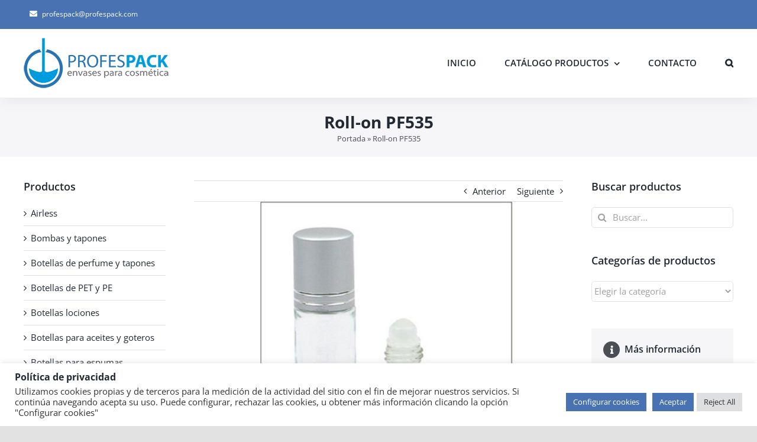

--- FILE ---
content_type: text/html; charset=UTF-8
request_url: https://profespack.com/roll-on-pf535/
body_size: 18941
content:
<!DOCTYPE html>
<html class="avada-html-layout-wide avada-html-header-position-top" lang="es" prefix="og: http://ogp.me/ns# fb: http://ogp.me/ns/fb#">
<head>
	<meta http-equiv="X-UA-Compatible" content="IE=edge" />
	<meta http-equiv="Content-Type" content="text/html; charset=utf-8"/>
	<meta name="viewport" content="width=device-width, initial-scale=1" />
	<meta name='robots' content='index, follow, max-image-preview:large, max-snippet:-1, max-video-preview:-1' />
	<style>img:is([sizes="auto" i], [sizes^="auto," i]) { contain-intrinsic-size: 3000px 1500px }</style>
	
	<!-- This site is optimized with the Yoast SEO plugin v24.2 - https://yoast.com/wordpress/plugins/seo/ -->
	<title>Roll-on PF535 - Profespack</title>
	<link rel="canonical" href="https://profespack.com/roll-on-pf535/" />
	<meta property="og:locale" content="es_ES" />
	<meta property="og:type" content="article" />
	<meta property="og:title" content="Roll-on PF535 - Profespack" />
	<meta property="og:description" content="Roll-on. Referencias: PF535-10 PF535-5" />
	<meta property="og:url" content="https://profespack.com/roll-on-pf535/" />
	<meta property="og:site_name" content="Profespack" />
	<meta property="article:published_time" content="2013-12-16T16:05:56+00:00" />
	<meta property="og:image" content="https://profespack.com/wp-content/uploads/2014/08/PF535.jpg" />
	<meta property="og:image:width" content="822" />
	<meta property="og:image:height" content="726" />
	<meta property="og:image:type" content="image/jpeg" />
	<meta name="author" content="admin" />
	<meta name="twitter:card" content="summary_large_image" />
	<meta name="twitter:label1" content="Escrito por" />
	<meta name="twitter:data1" content="admin" />
	<script type="application/ld+json" class="yoast-schema-graph">{"@context":"https://schema.org","@graph":[{"@type":"Article","@id":"https://profespack.com/roll-on-pf535/#article","isPartOf":{"@id":"https://profespack.com/roll-on-pf535/"},"author":{"name":"admin","@id":"https://profespack.com/#/schema/person/cb5c1b1cf744b2f7ad05d407cc5f5f8f"},"headline":"Roll-on PF535","datePublished":"2013-12-16T16:05:56+00:00","dateModified":"2013-12-16T16:05:56+00:00","mainEntityOfPage":{"@id":"https://profespack.com/roll-on-pf535/"},"wordCount":8,"commentCount":0,"publisher":{"@id":"https://profespack.com/#organization"},"image":{"@id":"https://profespack.com/roll-on-pf535/#primaryimage"},"thumbnailUrl":"https://profespack.com/wp-content/uploads/2014/08/PF535.jpg","keywords":["botellas para cosmetica","envases cosmeticos para viaje","envases labiales","envases para barras de labios","envases para roll-on","envases roll on","fabrica de envases cosmeticos profespack","fabrica de envases para cosmetica","profespack","profespack envases para cosmetica","profespack fabrica de envases para cosmetica","roll on","roll-ron","web de envases para cosmetica"],"articleSection":["Roll on"],"inLanguage":"es","potentialAction":[{"@type":"CommentAction","name":"Comment","target":["https://profespack.com/roll-on-pf535/#respond"]}]},{"@type":"WebPage","@id":"https://profespack.com/roll-on-pf535/","url":"https://profespack.com/roll-on-pf535/","name":"Roll-on PF535 - Profespack","isPartOf":{"@id":"https://profespack.com/#website"},"primaryImageOfPage":{"@id":"https://profespack.com/roll-on-pf535/#primaryimage"},"image":{"@id":"https://profespack.com/roll-on-pf535/#primaryimage"},"thumbnailUrl":"https://profespack.com/wp-content/uploads/2014/08/PF535.jpg","datePublished":"2013-12-16T16:05:56+00:00","dateModified":"2013-12-16T16:05:56+00:00","breadcrumb":{"@id":"https://profespack.com/roll-on-pf535/#breadcrumb"},"inLanguage":"es","potentialAction":[{"@type":"ReadAction","target":["https://profespack.com/roll-on-pf535/"]}]},{"@type":"ImageObject","inLanguage":"es","@id":"https://profespack.com/roll-on-pf535/#primaryimage","url":"https://profespack.com/wp-content/uploads/2014/08/PF535.jpg","contentUrl":"https://profespack.com/wp-content/uploads/2014/08/PF535.jpg","width":822,"height":726},{"@type":"BreadcrumbList","@id":"https://profespack.com/roll-on-pf535/#breadcrumb","itemListElement":[{"@type":"ListItem","position":1,"name":"Portada","item":"https://profespack.com/"},{"@type":"ListItem","position":2,"name":"Roll-on PF535"}]},{"@type":"WebSite","@id":"https://profespack.com/#website","url":"https://profespack.com/","name":"Profespack","description":"Envases para cosmética","publisher":{"@id":"https://profespack.com/#organization"},"potentialAction":[{"@type":"SearchAction","target":{"@type":"EntryPoint","urlTemplate":"https://profespack.com/?s={search_term_string}"},"query-input":{"@type":"PropertyValueSpecification","valueRequired":true,"valueName":"search_term_string"}}],"inLanguage":"es"},{"@type":"Organization","@id":"https://profespack.com/#organization","name":"Profespack","url":"https://profespack.com/","logo":{"@type":"ImageObject","inLanguage":"es","@id":"https://profespack.com/#/schema/logo/image/","url":"https://profespack.com/wp-content/uploads/2021/04/logo-profespack.png","contentUrl":"https://profespack.com/wp-content/uploads/2021/04/logo-profespack.png","width":245,"height":85,"caption":"Profespack"},"image":{"@id":"https://profespack.com/#/schema/logo/image/"}},{"@type":"Person","@id":"https://profespack.com/#/schema/person/cb5c1b1cf744b2f7ad05d407cc5f5f8f","name":"admin","image":{"@type":"ImageObject","inLanguage":"es","@id":"https://profespack.com/#/schema/person/image/","url":"https://secure.gravatar.com/avatar/8bab04a11b280fa55bbb0f069a8d4736?s=96&d=mm&r=g","contentUrl":"https://secure.gravatar.com/avatar/8bab04a11b280fa55bbb0f069a8d4736?s=96&d=mm&r=g","caption":"admin"},"sameAs":["https://profespack.com"]}]}</script>
	<!-- / Yoast SEO plugin. -->


<link rel="alternate" type="application/rss+xml" title="Profespack &raquo; Feed" href="https://profespack.com/feed/" />
<link rel="alternate" type="application/rss+xml" title="Profespack &raquo; Feed de los comentarios" href="https://profespack.com/comments/feed/" />
					<link rel="shortcut icon" href="https://profespack.com/wp-content/uploads/2021/04/favicon-profespack.png" type="image/x-icon" />
		
					<!-- Apple Touch Icon -->
			<link rel="apple-touch-icon" sizes="180x180" href="https://profespack.com/wp-content/uploads/2021/04/favicon-iphone-retina.png">
		
					<!-- Android Icon -->
			<link rel="icon" sizes="192x192" href="https://profespack.com/wp-content/uploads/2021/04/favicon-iphone.png">
		
					<!-- MS Edge Icon -->
			<meta name="msapplication-TileImage" content="https://profespack.com/wp-content/uploads/2021/04/favicon-ipad.png">
				<link rel="alternate" type="application/rss+xml" title="Profespack &raquo; Comentario Roll-on PF535 del feed" href="https://profespack.com/roll-on-pf535/feed/" />
					<meta name="description" content="Roll-on.

Referencias:

PF535-10

PF535-5"/>
				
		<meta property="og:locale" content="es_ES"/>
		<meta property="og:type" content="article"/>
		<meta property="og:site_name" content="Profespack"/>
		<meta property="og:title" content="Roll-on PF535 - Profespack"/>
				<meta property="og:description" content="Roll-on.

Referencias:

PF535-10

PF535-5"/>
				<meta property="og:url" content="https://profespack.com/roll-on-pf535/"/>
										<meta property="article:published_time" content="2013-12-16T16:05:56+00:00"/>
											<meta name="author" content="admin"/>
								<meta property="og:image" content="https://profespack.com/wp-content/uploads/2014/08/PF535.jpg"/>
		<meta property="og:image:width" content="822"/>
		<meta property="og:image:height" content="726"/>
		<meta property="og:image:type" content="image/jpeg"/>
				<script type="text/javascript">
/* <![CDATA[ */
window._wpemojiSettings = {"baseUrl":"https:\/\/s.w.org\/images\/core\/emoji\/15.0.3\/72x72\/","ext":".png","svgUrl":"https:\/\/s.w.org\/images\/core\/emoji\/15.0.3\/svg\/","svgExt":".svg","source":{"concatemoji":"https:\/\/profespack.com\/wp-includes\/js\/wp-emoji-release.min.js?ver=6.7.4"}};
/*! This file is auto-generated */
!function(i,n){var o,s,e;function c(e){try{var t={supportTests:e,timestamp:(new Date).valueOf()};sessionStorage.setItem(o,JSON.stringify(t))}catch(e){}}function p(e,t,n){e.clearRect(0,0,e.canvas.width,e.canvas.height),e.fillText(t,0,0);var t=new Uint32Array(e.getImageData(0,0,e.canvas.width,e.canvas.height).data),r=(e.clearRect(0,0,e.canvas.width,e.canvas.height),e.fillText(n,0,0),new Uint32Array(e.getImageData(0,0,e.canvas.width,e.canvas.height).data));return t.every(function(e,t){return e===r[t]})}function u(e,t,n){switch(t){case"flag":return n(e,"\ud83c\udff3\ufe0f\u200d\u26a7\ufe0f","\ud83c\udff3\ufe0f\u200b\u26a7\ufe0f")?!1:!n(e,"\ud83c\uddfa\ud83c\uddf3","\ud83c\uddfa\u200b\ud83c\uddf3")&&!n(e,"\ud83c\udff4\udb40\udc67\udb40\udc62\udb40\udc65\udb40\udc6e\udb40\udc67\udb40\udc7f","\ud83c\udff4\u200b\udb40\udc67\u200b\udb40\udc62\u200b\udb40\udc65\u200b\udb40\udc6e\u200b\udb40\udc67\u200b\udb40\udc7f");case"emoji":return!n(e,"\ud83d\udc26\u200d\u2b1b","\ud83d\udc26\u200b\u2b1b")}return!1}function f(e,t,n){var r="undefined"!=typeof WorkerGlobalScope&&self instanceof WorkerGlobalScope?new OffscreenCanvas(300,150):i.createElement("canvas"),a=r.getContext("2d",{willReadFrequently:!0}),o=(a.textBaseline="top",a.font="600 32px Arial",{});return e.forEach(function(e){o[e]=t(a,e,n)}),o}function t(e){var t=i.createElement("script");t.src=e,t.defer=!0,i.head.appendChild(t)}"undefined"!=typeof Promise&&(o="wpEmojiSettingsSupports",s=["flag","emoji"],n.supports={everything:!0,everythingExceptFlag:!0},e=new Promise(function(e){i.addEventListener("DOMContentLoaded",e,{once:!0})}),new Promise(function(t){var n=function(){try{var e=JSON.parse(sessionStorage.getItem(o));if("object"==typeof e&&"number"==typeof e.timestamp&&(new Date).valueOf()<e.timestamp+604800&&"object"==typeof e.supportTests)return e.supportTests}catch(e){}return null}();if(!n){if("undefined"!=typeof Worker&&"undefined"!=typeof OffscreenCanvas&&"undefined"!=typeof URL&&URL.createObjectURL&&"undefined"!=typeof Blob)try{var e="postMessage("+f.toString()+"("+[JSON.stringify(s),u.toString(),p.toString()].join(",")+"));",r=new Blob([e],{type:"text/javascript"}),a=new Worker(URL.createObjectURL(r),{name:"wpTestEmojiSupports"});return void(a.onmessage=function(e){c(n=e.data),a.terminate(),t(n)})}catch(e){}c(n=f(s,u,p))}t(n)}).then(function(e){for(var t in e)n.supports[t]=e[t],n.supports.everything=n.supports.everything&&n.supports[t],"flag"!==t&&(n.supports.everythingExceptFlag=n.supports.everythingExceptFlag&&n.supports[t]);n.supports.everythingExceptFlag=n.supports.everythingExceptFlag&&!n.supports.flag,n.DOMReady=!1,n.readyCallback=function(){n.DOMReady=!0}}).then(function(){return e}).then(function(){var e;n.supports.everything||(n.readyCallback(),(e=n.source||{}).concatemoji?t(e.concatemoji):e.wpemoji&&e.twemoji&&(t(e.twemoji),t(e.wpemoji)))}))}((window,document),window._wpemojiSettings);
/* ]]> */
</script>
<style id='wp-emoji-styles-inline-css' type='text/css'>

	img.wp-smiley, img.emoji {
		display: inline !important;
		border: none !important;
		box-shadow: none !important;
		height: 1em !important;
		width: 1em !important;
		margin: 0 0.07em !important;
		vertical-align: -0.1em !important;
		background: none !important;
		padding: 0 !important;
	}
</style>
<link rel='stylesheet' id='wp-block-library-css' href='https://profespack.com/wp-includes/css/dist/block-library/style.min.css?ver=6.7.4' type='text/css' media='all' />
<style id='wp-block-library-theme-inline-css' type='text/css'>
.wp-block-audio :where(figcaption){color:#555;font-size:13px;text-align:center}.is-dark-theme .wp-block-audio :where(figcaption){color:#ffffffa6}.wp-block-audio{margin:0 0 1em}.wp-block-code{border:1px solid #ccc;border-radius:4px;font-family:Menlo,Consolas,monaco,monospace;padding:.8em 1em}.wp-block-embed :where(figcaption){color:#555;font-size:13px;text-align:center}.is-dark-theme .wp-block-embed :where(figcaption){color:#ffffffa6}.wp-block-embed{margin:0 0 1em}.blocks-gallery-caption{color:#555;font-size:13px;text-align:center}.is-dark-theme .blocks-gallery-caption{color:#ffffffa6}:root :where(.wp-block-image figcaption){color:#555;font-size:13px;text-align:center}.is-dark-theme :root :where(.wp-block-image figcaption){color:#ffffffa6}.wp-block-image{margin:0 0 1em}.wp-block-pullquote{border-bottom:4px solid;border-top:4px solid;color:currentColor;margin-bottom:1.75em}.wp-block-pullquote cite,.wp-block-pullquote footer,.wp-block-pullquote__citation{color:currentColor;font-size:.8125em;font-style:normal;text-transform:uppercase}.wp-block-quote{border-left:.25em solid;margin:0 0 1.75em;padding-left:1em}.wp-block-quote cite,.wp-block-quote footer{color:currentColor;font-size:.8125em;font-style:normal;position:relative}.wp-block-quote:where(.has-text-align-right){border-left:none;border-right:.25em solid;padding-left:0;padding-right:1em}.wp-block-quote:where(.has-text-align-center){border:none;padding-left:0}.wp-block-quote.is-large,.wp-block-quote.is-style-large,.wp-block-quote:where(.is-style-plain){border:none}.wp-block-search .wp-block-search__label{font-weight:700}.wp-block-search__button{border:1px solid #ccc;padding:.375em .625em}:where(.wp-block-group.has-background){padding:1.25em 2.375em}.wp-block-separator.has-css-opacity{opacity:.4}.wp-block-separator{border:none;border-bottom:2px solid;margin-left:auto;margin-right:auto}.wp-block-separator.has-alpha-channel-opacity{opacity:1}.wp-block-separator:not(.is-style-wide):not(.is-style-dots){width:100px}.wp-block-separator.has-background:not(.is-style-dots){border-bottom:none;height:1px}.wp-block-separator.has-background:not(.is-style-wide):not(.is-style-dots){height:2px}.wp-block-table{margin:0 0 1em}.wp-block-table td,.wp-block-table th{word-break:normal}.wp-block-table :where(figcaption){color:#555;font-size:13px;text-align:center}.is-dark-theme .wp-block-table :where(figcaption){color:#ffffffa6}.wp-block-video :where(figcaption){color:#555;font-size:13px;text-align:center}.is-dark-theme .wp-block-video :where(figcaption){color:#ffffffa6}.wp-block-video{margin:0 0 1em}:root :where(.wp-block-template-part.has-background){margin-bottom:0;margin-top:0;padding:1.25em 2.375em}
</style>
<style id='classic-theme-styles-inline-css' type='text/css'>
/*! This file is auto-generated */
.wp-block-button__link{color:#fff;background-color:#32373c;border-radius:9999px;box-shadow:none;text-decoration:none;padding:calc(.667em + 2px) calc(1.333em + 2px);font-size:1.125em}.wp-block-file__button{background:#32373c;color:#fff;text-decoration:none}
</style>
<style id='global-styles-inline-css' type='text/css'>
:root{--wp--preset--aspect-ratio--square: 1;--wp--preset--aspect-ratio--4-3: 4/3;--wp--preset--aspect-ratio--3-4: 3/4;--wp--preset--aspect-ratio--3-2: 3/2;--wp--preset--aspect-ratio--2-3: 2/3;--wp--preset--aspect-ratio--16-9: 16/9;--wp--preset--aspect-ratio--9-16: 9/16;--wp--preset--color--black: #000000;--wp--preset--color--cyan-bluish-gray: #abb8c3;--wp--preset--color--white: #ffffff;--wp--preset--color--pale-pink: #f78da7;--wp--preset--color--vivid-red: #cf2e2e;--wp--preset--color--luminous-vivid-orange: #ff6900;--wp--preset--color--luminous-vivid-amber: #fcb900;--wp--preset--color--light-green-cyan: #7bdcb5;--wp--preset--color--vivid-green-cyan: #00d084;--wp--preset--color--pale-cyan-blue: #8ed1fc;--wp--preset--color--vivid-cyan-blue: #0693e3;--wp--preset--color--vivid-purple: #9b51e0;--wp--preset--color--awb-color-1: rgba(255,255,255,1);--wp--preset--color--awb-color-2: rgba(249,249,251,1);--wp--preset--color--awb-color-3: rgba(242,243,245,1);--wp--preset--color--awb-color-4: rgba(226,226,226,1);--wp--preset--color--awb-color-5: rgba(0,155,219,1);--wp--preset--color--awb-color-6: rgba(74,78,87,1);--wp--preset--color--awb-color-7: rgba(51,51,51,1);--wp--preset--color--awb-color-8: rgba(33,41,52,1);--wp--preset--color--awb-color-custom-10: rgba(101,188,123,1);--wp--preset--color--awb-color-custom-11: rgba(242,243,245,0.7);--wp--preset--color--awb-color-custom-12: rgba(158,160,164,1);--wp--preset--color--awb-color-custom-13: rgba(255,255,255,0.8);--wp--preset--color--awb-color-custom-14: rgba(255,255,255,0.6);--wp--preset--color--awb-color-custom-15: rgba(242,243,245,0.8);--wp--preset--gradient--vivid-cyan-blue-to-vivid-purple: linear-gradient(135deg,rgba(6,147,227,1) 0%,rgb(155,81,224) 100%);--wp--preset--gradient--light-green-cyan-to-vivid-green-cyan: linear-gradient(135deg,rgb(122,220,180) 0%,rgb(0,208,130) 100%);--wp--preset--gradient--luminous-vivid-amber-to-luminous-vivid-orange: linear-gradient(135deg,rgba(252,185,0,1) 0%,rgba(255,105,0,1) 100%);--wp--preset--gradient--luminous-vivid-orange-to-vivid-red: linear-gradient(135deg,rgba(255,105,0,1) 0%,rgb(207,46,46) 100%);--wp--preset--gradient--very-light-gray-to-cyan-bluish-gray: linear-gradient(135deg,rgb(238,238,238) 0%,rgb(169,184,195) 100%);--wp--preset--gradient--cool-to-warm-spectrum: linear-gradient(135deg,rgb(74,234,220) 0%,rgb(151,120,209) 20%,rgb(207,42,186) 40%,rgb(238,44,130) 60%,rgb(251,105,98) 80%,rgb(254,248,76) 100%);--wp--preset--gradient--blush-light-purple: linear-gradient(135deg,rgb(255,206,236) 0%,rgb(152,150,240) 100%);--wp--preset--gradient--blush-bordeaux: linear-gradient(135deg,rgb(254,205,165) 0%,rgb(254,45,45) 50%,rgb(107,0,62) 100%);--wp--preset--gradient--luminous-dusk: linear-gradient(135deg,rgb(255,203,112) 0%,rgb(199,81,192) 50%,rgb(65,88,208) 100%);--wp--preset--gradient--pale-ocean: linear-gradient(135deg,rgb(255,245,203) 0%,rgb(182,227,212) 50%,rgb(51,167,181) 100%);--wp--preset--gradient--electric-grass: linear-gradient(135deg,rgb(202,248,128) 0%,rgb(113,206,126) 100%);--wp--preset--gradient--midnight: linear-gradient(135deg,rgb(2,3,129) 0%,rgb(40,116,252) 100%);--wp--preset--font-size--small: 11.25px;--wp--preset--font-size--medium: 20px;--wp--preset--font-size--large: 22.5px;--wp--preset--font-size--x-large: 42px;--wp--preset--font-size--normal: 15px;--wp--preset--font-size--xlarge: 30px;--wp--preset--font-size--huge: 45px;--wp--preset--spacing--20: 0.44rem;--wp--preset--spacing--30: 0.67rem;--wp--preset--spacing--40: 1rem;--wp--preset--spacing--50: 1.5rem;--wp--preset--spacing--60: 2.25rem;--wp--preset--spacing--70: 3.38rem;--wp--preset--spacing--80: 5.06rem;--wp--preset--shadow--natural: 6px 6px 9px rgba(0, 0, 0, 0.2);--wp--preset--shadow--deep: 12px 12px 50px rgba(0, 0, 0, 0.4);--wp--preset--shadow--sharp: 6px 6px 0px rgba(0, 0, 0, 0.2);--wp--preset--shadow--outlined: 6px 6px 0px -3px rgba(255, 255, 255, 1), 6px 6px rgba(0, 0, 0, 1);--wp--preset--shadow--crisp: 6px 6px 0px rgba(0, 0, 0, 1);}:where(.is-layout-flex){gap: 0.5em;}:where(.is-layout-grid){gap: 0.5em;}body .is-layout-flex{display: flex;}.is-layout-flex{flex-wrap: wrap;align-items: center;}.is-layout-flex > :is(*, div){margin: 0;}body .is-layout-grid{display: grid;}.is-layout-grid > :is(*, div){margin: 0;}:where(.wp-block-columns.is-layout-flex){gap: 2em;}:where(.wp-block-columns.is-layout-grid){gap: 2em;}:where(.wp-block-post-template.is-layout-flex){gap: 1.25em;}:where(.wp-block-post-template.is-layout-grid){gap: 1.25em;}.has-black-color{color: var(--wp--preset--color--black) !important;}.has-cyan-bluish-gray-color{color: var(--wp--preset--color--cyan-bluish-gray) !important;}.has-white-color{color: var(--wp--preset--color--white) !important;}.has-pale-pink-color{color: var(--wp--preset--color--pale-pink) !important;}.has-vivid-red-color{color: var(--wp--preset--color--vivid-red) !important;}.has-luminous-vivid-orange-color{color: var(--wp--preset--color--luminous-vivid-orange) !important;}.has-luminous-vivid-amber-color{color: var(--wp--preset--color--luminous-vivid-amber) !important;}.has-light-green-cyan-color{color: var(--wp--preset--color--light-green-cyan) !important;}.has-vivid-green-cyan-color{color: var(--wp--preset--color--vivid-green-cyan) !important;}.has-pale-cyan-blue-color{color: var(--wp--preset--color--pale-cyan-blue) !important;}.has-vivid-cyan-blue-color{color: var(--wp--preset--color--vivid-cyan-blue) !important;}.has-vivid-purple-color{color: var(--wp--preset--color--vivid-purple) !important;}.has-black-background-color{background-color: var(--wp--preset--color--black) !important;}.has-cyan-bluish-gray-background-color{background-color: var(--wp--preset--color--cyan-bluish-gray) !important;}.has-white-background-color{background-color: var(--wp--preset--color--white) !important;}.has-pale-pink-background-color{background-color: var(--wp--preset--color--pale-pink) !important;}.has-vivid-red-background-color{background-color: var(--wp--preset--color--vivid-red) !important;}.has-luminous-vivid-orange-background-color{background-color: var(--wp--preset--color--luminous-vivid-orange) !important;}.has-luminous-vivid-amber-background-color{background-color: var(--wp--preset--color--luminous-vivid-amber) !important;}.has-light-green-cyan-background-color{background-color: var(--wp--preset--color--light-green-cyan) !important;}.has-vivid-green-cyan-background-color{background-color: var(--wp--preset--color--vivid-green-cyan) !important;}.has-pale-cyan-blue-background-color{background-color: var(--wp--preset--color--pale-cyan-blue) !important;}.has-vivid-cyan-blue-background-color{background-color: var(--wp--preset--color--vivid-cyan-blue) !important;}.has-vivid-purple-background-color{background-color: var(--wp--preset--color--vivid-purple) !important;}.has-black-border-color{border-color: var(--wp--preset--color--black) !important;}.has-cyan-bluish-gray-border-color{border-color: var(--wp--preset--color--cyan-bluish-gray) !important;}.has-white-border-color{border-color: var(--wp--preset--color--white) !important;}.has-pale-pink-border-color{border-color: var(--wp--preset--color--pale-pink) !important;}.has-vivid-red-border-color{border-color: var(--wp--preset--color--vivid-red) !important;}.has-luminous-vivid-orange-border-color{border-color: var(--wp--preset--color--luminous-vivid-orange) !important;}.has-luminous-vivid-amber-border-color{border-color: var(--wp--preset--color--luminous-vivid-amber) !important;}.has-light-green-cyan-border-color{border-color: var(--wp--preset--color--light-green-cyan) !important;}.has-vivid-green-cyan-border-color{border-color: var(--wp--preset--color--vivid-green-cyan) !important;}.has-pale-cyan-blue-border-color{border-color: var(--wp--preset--color--pale-cyan-blue) !important;}.has-vivid-cyan-blue-border-color{border-color: var(--wp--preset--color--vivid-cyan-blue) !important;}.has-vivid-purple-border-color{border-color: var(--wp--preset--color--vivid-purple) !important;}.has-vivid-cyan-blue-to-vivid-purple-gradient-background{background: var(--wp--preset--gradient--vivid-cyan-blue-to-vivid-purple) !important;}.has-light-green-cyan-to-vivid-green-cyan-gradient-background{background: var(--wp--preset--gradient--light-green-cyan-to-vivid-green-cyan) !important;}.has-luminous-vivid-amber-to-luminous-vivid-orange-gradient-background{background: var(--wp--preset--gradient--luminous-vivid-amber-to-luminous-vivid-orange) !important;}.has-luminous-vivid-orange-to-vivid-red-gradient-background{background: var(--wp--preset--gradient--luminous-vivid-orange-to-vivid-red) !important;}.has-very-light-gray-to-cyan-bluish-gray-gradient-background{background: var(--wp--preset--gradient--very-light-gray-to-cyan-bluish-gray) !important;}.has-cool-to-warm-spectrum-gradient-background{background: var(--wp--preset--gradient--cool-to-warm-spectrum) !important;}.has-blush-light-purple-gradient-background{background: var(--wp--preset--gradient--blush-light-purple) !important;}.has-blush-bordeaux-gradient-background{background: var(--wp--preset--gradient--blush-bordeaux) !important;}.has-luminous-dusk-gradient-background{background: var(--wp--preset--gradient--luminous-dusk) !important;}.has-pale-ocean-gradient-background{background: var(--wp--preset--gradient--pale-ocean) !important;}.has-electric-grass-gradient-background{background: var(--wp--preset--gradient--electric-grass) !important;}.has-midnight-gradient-background{background: var(--wp--preset--gradient--midnight) !important;}.has-small-font-size{font-size: var(--wp--preset--font-size--small) !important;}.has-medium-font-size{font-size: var(--wp--preset--font-size--medium) !important;}.has-large-font-size{font-size: var(--wp--preset--font-size--large) !important;}.has-x-large-font-size{font-size: var(--wp--preset--font-size--x-large) !important;}
:where(.wp-block-post-template.is-layout-flex){gap: 1.25em;}:where(.wp-block-post-template.is-layout-grid){gap: 1.25em;}
:where(.wp-block-columns.is-layout-flex){gap: 2em;}:where(.wp-block-columns.is-layout-grid){gap: 2em;}
:root :where(.wp-block-pullquote){font-size: 1.5em;line-height: 1.6;}
</style>
<link rel='stylesheet' id='cookie-law-info-css' href='https://profespack.com/wp-content/plugins/cookie-law-info/legacy/public/css/cookie-law-info-public.css?ver=3.2.8' type='text/css' media='all' />
<link rel='stylesheet' id='cookie-law-info-gdpr-css' href='https://profespack.com/wp-content/plugins/cookie-law-info/legacy/public/css/cookie-law-info-gdpr.css?ver=3.2.8' type='text/css' media='all' />
<link rel='stylesheet' id='child-style-css' href='https://profespack.com/wp-content/themes/Avada-Child-Theme/style.css?ver=6.7.4' type='text/css' media='all' />
<link rel='stylesheet' id='fusion-dynamic-css-css' href='https://profespack.com/wp-content/uploads/fusion-styles/1322acf2d18b167958960cfe0606d5c8.min.css?ver=3.11.13' type='text/css' media='all' />
<script type="text/javascript" src="https://profespack.com/wp-includes/js/jquery/jquery.min.js?ver=3.7.1" id="jquery-core-js"></script>
<script type="text/javascript" src="https://profespack.com/wp-includes/js/jquery/jquery-migrate.min.js?ver=3.4.1" id="jquery-migrate-js"></script>
<script type="text/javascript" id="cookie-law-info-js-extra">
/* <![CDATA[ */
var Cli_Data = {"nn_cookie_ids":[],"cookielist":[],"non_necessary_cookies":{"analytics":["_gat","_gid","_ga"]},"ccpaEnabled":"","ccpaRegionBased":"","ccpaBarEnabled":"","strictlyEnabled":["necessary","obligatoire"],"ccpaType":"gdpr","js_blocking":"1","custom_integration":"","triggerDomRefresh":"","secure_cookies":""};
var cli_cookiebar_settings = {"animate_speed_hide":"500","animate_speed_show":"500","background":"#FFF","border":"#b1a6a6c2","border_on":"","button_1_button_colour":"#4972b2","button_1_button_hover":"#3a5b8e","button_1_link_colour":"#fff","button_1_as_button":"1","button_1_new_win":"","button_2_button_colour":"#4972b2","button_2_button_hover":"#3a5b8e","button_2_link_colour":"#ffffff","button_2_as_button":"1","button_2_hidebar":"","button_3_button_colour":"#dedfe0","button_3_button_hover":"#b2b2b3","button_3_link_colour":"#333333","button_3_as_button":"1","button_3_new_win":"","button_4_button_colour":"#4972b2","button_4_button_hover":"#3a5b8e","button_4_link_colour":"#ffffff","button_4_as_button":"1","button_7_button_colour":"#4972b2","button_7_button_hover":"#3a5b8e","button_7_link_colour":"#fff","button_7_as_button":"1","button_7_new_win":"","font_family":"inherit","header_fix":"","notify_animate_hide":"1","notify_animate_show":"","notify_div_id":"#cookie-law-info-bar","notify_position_horizontal":"left","notify_position_vertical":"bottom","scroll_close":"","scroll_close_reload":"1","accept_close_reload":"1","reject_close_reload":"1","showagain_tab":"1","showagain_background":"#fff","showagain_border":"#000","showagain_div_id":"#cookie-law-info-again","showagain_x_position":"100px","text":"#333333","show_once_yn":"","show_once":"10000","logging_on":"","as_popup":"","popup_overlay":"1","bar_heading_text":"Pol\u00edtica de privacidad","cookie_bar_as":"banner","popup_showagain_position":"bottom-right","widget_position":"left"};
var log_object = {"ajax_url":"https:\/\/profespack.com\/wp-admin\/admin-ajax.php"};
/* ]]> */
</script>
<script type="text/javascript" src="https://profespack.com/wp-content/plugins/cookie-law-info/legacy/public/js/cookie-law-info-public.js?ver=3.2.8" id="cookie-law-info-js"></script>
<link rel="https://api.w.org/" href="https://profespack.com/wp-json/" /><link rel="alternate" title="JSON" type="application/json" href="https://profespack.com/wp-json/wp/v2/posts/1945" /><link rel="EditURI" type="application/rsd+xml" title="RSD" href="https://profespack.com/xmlrpc.php?rsd" />
<meta name="generator" content="WordPress 6.7.4" />
<link rel='shortlink' href='https://profespack.com/?p=1945' />
<link rel="alternate" title="oEmbed (JSON)" type="application/json+oembed" href="https://profespack.com/wp-json/oembed/1.0/embed?url=https%3A%2F%2Fprofespack.com%2Froll-on-pf535%2F" />
<link rel="alternate" title="oEmbed (XML)" type="text/xml+oembed" href="https://profespack.com/wp-json/oembed/1.0/embed?url=https%3A%2F%2Fprofespack.com%2Froll-on-pf535%2F&#038;format=xml" />
<!-- Global site tag (gtag.js) - Google Analytics -->
<script type="text/plain" data-cli-class="cli-blocker-script"  data-cli-script-type="analytics" data-cli-block="true"  data-cli-element-position="head" async src="https://www.googletagmanager.com/gtag/js?id=UA-69976465-5"></script>
<script type="text/plain" data-cli-class="cli-blocker-script"  data-cli-script-type="analytics" data-cli-block="true"  data-cli-element-position="head">
  window.dataLayer = window.dataLayer || [];
  function gtag(){dataLayer.push(arguments);}
  gtag('js', new Date());

  gtag('config', 'UA-69976465-5');
</script>
<link rel="preload" href="https://profespack.com/wp-content/themes/Avada/includes/lib/assets/fonts/icomoon/awb-icons.woff" as="font" type="font/woff" crossorigin><link rel="preload" href="//profespack.com/wp-content/themes/Avada/includes/lib/assets/fonts/fontawesome/webfonts/fa-brands-400.woff2" as="font" type="font/woff2" crossorigin><link rel="preload" href="//profespack.com/wp-content/themes/Avada/includes/lib/assets/fonts/fontawesome/webfonts/fa-regular-400.woff2" as="font" type="font/woff2" crossorigin><link rel="preload" href="//profespack.com/wp-content/themes/Avada/includes/lib/assets/fonts/fontawesome/webfonts/fa-solid-900.woff2" as="font" type="font/woff2" crossorigin><style type="text/css" id="css-fb-visibility">@media screen and (max-width: 640px){.fusion-no-small-visibility{display:none !important;}body .sm-text-align-center{text-align:center !important;}body .sm-text-align-left{text-align:left !important;}body .sm-text-align-right{text-align:right !important;}body .sm-flex-align-center{justify-content:center !important;}body .sm-flex-align-flex-start{justify-content:flex-start !important;}body .sm-flex-align-flex-end{justify-content:flex-end !important;}body .sm-mx-auto{margin-left:auto !important;margin-right:auto !important;}body .sm-ml-auto{margin-left:auto !important;}body .sm-mr-auto{margin-right:auto !important;}body .fusion-absolute-position-small{position:absolute;top:auto;width:100%;}.awb-sticky.awb-sticky-small{ position: sticky; top: var(--awb-sticky-offset,0); }}@media screen and (min-width: 641px) and (max-width: 1024px){.fusion-no-medium-visibility{display:none !important;}body .md-text-align-center{text-align:center !important;}body .md-text-align-left{text-align:left !important;}body .md-text-align-right{text-align:right !important;}body .md-flex-align-center{justify-content:center !important;}body .md-flex-align-flex-start{justify-content:flex-start !important;}body .md-flex-align-flex-end{justify-content:flex-end !important;}body .md-mx-auto{margin-left:auto !important;margin-right:auto !important;}body .md-ml-auto{margin-left:auto !important;}body .md-mr-auto{margin-right:auto !important;}body .fusion-absolute-position-medium{position:absolute;top:auto;width:100%;}.awb-sticky.awb-sticky-medium{ position: sticky; top: var(--awb-sticky-offset,0); }}@media screen and (min-width: 1025px){.fusion-no-large-visibility{display:none !important;}body .lg-text-align-center{text-align:center !important;}body .lg-text-align-left{text-align:left !important;}body .lg-text-align-right{text-align:right !important;}body .lg-flex-align-center{justify-content:center !important;}body .lg-flex-align-flex-start{justify-content:flex-start !important;}body .lg-flex-align-flex-end{justify-content:flex-end !important;}body .lg-mx-auto{margin-left:auto !important;margin-right:auto !important;}body .lg-ml-auto{margin-left:auto !important;}body .lg-mr-auto{margin-right:auto !important;}body .fusion-absolute-position-large{position:absolute;top:auto;width:100%;}.awb-sticky.awb-sticky-large{ position: sticky; top: var(--awb-sticky-offset,0); }}</style>		<script type="text/javascript">
			var doc = document.documentElement;
			doc.setAttribute( 'data-useragent', navigator.userAgent );
		</script>
		
	</head>

<body data-rsssl=1 class="post-template-default single single-post postid-1945 single-format-standard has-sidebar double-sidebars fusion-image-hovers fusion-pagination-sizing fusion-button_type-flat fusion-button_span-no fusion-button_gradient-linear avada-image-rollover-circle-no avada-image-rollover-yes avada-image-rollover-direction-fade fusion-has-button-gradient fusion-body ltr fusion-sticky-header no-tablet-sticky-header no-mobile-sticky-header no-mobile-slidingbar no-mobile-totop avada-has-rev-slider-styles fusion-disable-outline fusion-sub-menu-fade mobile-logo-pos-left layout-wide-mode avada-has-boxed-modal-shadow- layout-scroll-offset-full avada-has-zero-margin-offset-top fusion-top-header menu-text-align-center mobile-menu-design-classic fusion-hide-pagination-text fusion-header-layout-v3 avada-responsive avada-footer-fx-none avada-menu-highlight-style-textcolor fusion-search-form-clean fusion-main-menu-search-overlay fusion-avatar-circle avada-dropdown-styles avada-blog-layout-grid avada-blog-archive-layout-grid avada-header-shadow-yes avada-menu-icon-position-left avada-has-megamenu-shadow avada-has-mobile-menu-search avada-has-main-nav-search-icon avada-has-breadcrumb-mobile-hidden avada-has-titlebar-bar_and_content avada-header-border-color-full-transparent avada-has-pagination-width_height avada-flyout-menu-direction-fade avada-ec-views-v1" data-awb-post-id="1945">
		<a class="skip-link screen-reader-text" href="#content">Saltar al contenido</a>

	<div id="boxed-wrapper">
		
		<div id="wrapper" class="fusion-wrapper">
			<div id="home" style="position:relative;top:-1px;"></div>
							
					
			<header class="fusion-header-wrapper fusion-header-shadow">
				<div class="fusion-header-v3 fusion-logo-alignment fusion-logo-left fusion-sticky-menu-1 fusion-sticky-logo-1 fusion-mobile-logo-1  fusion-mobile-menu-design-classic">
					
<div class="fusion-secondary-header">
	<div class="fusion-row">
					<div class="fusion-alignleft">
				<div class="fusion-contact-info"><span class="fusion-contact-info-phone-number"><i class="fb-icon-element-1 fb-icon-element fontawesome-icon fa-envelope fas circle-no fusion-text-flow" style="--awb-font-size:13px;--awb-margin-right:5px;--awb-margin-left:10px;"></i><span class="text-header-top"> <a href="mailto: profespack@profespack.com">profespack@profespack.com</a></span></span></div>			</div>
					</div>
</div>
<div class="fusion-header-sticky-height"></div>
<div class="fusion-header">
	<div class="fusion-row">
					<div class="fusion-logo" data-margin-top="15px" data-margin-bottom="15px" data-margin-left="0px" data-margin-right="0px">
			<a class="fusion-logo-link"  href="https://profespack.com/" >

						<!-- standard logo -->
			<img src="https://profespack.com/wp-content/uploads/2021/04/logo-profespack.png" srcset="https://profespack.com/wp-content/uploads/2021/04/logo-profespack.png 1x, https://profespack.com/wp-content/uploads/2021/04/logo-profespack-retina.png 2x" width="245" height="85" style="max-height:85px;height:auto;" alt="Profespack Logo" data-retina_logo_url="https://profespack.com/wp-content/uploads/2021/04/logo-profespack-retina.png" class="fusion-standard-logo" />

											<!-- mobile logo -->
				<img src="https://profespack.com/wp-content/uploads/2021/04/logo-profespack.png" srcset="https://profespack.com/wp-content/uploads/2021/04/logo-profespack.png 1x, https://profespack.com/wp-content/uploads/2021/04/logo-profespack-retina.png 2x" width="245" height="85" style="max-height:85px;height:auto;" alt="Profespack Logo" data-retina_logo_url="https://profespack.com/wp-content/uploads/2021/04/logo-profespack-retina.png" class="fusion-mobile-logo" />
			
											<!-- sticky header logo -->
				<img src="https://profespack.com/wp-content/uploads/2021/04/logo-profespack.png" srcset="https://profespack.com/wp-content/uploads/2021/04/logo-profespack.png 1x, https://profespack.com/wp-content/uploads/2021/04/logo-profespack-retina.png 2x" width="245" height="85" style="max-height:85px;height:auto;" alt="Profespack Logo" data-retina_logo_url="https://profespack.com/wp-content/uploads/2021/04/logo-profespack-retina.png" class="fusion-sticky-logo" />
					</a>
		</div>		<nav class="fusion-main-menu" aria-label="Menú principal"><div class="fusion-overlay-search">		<form role="search" class="searchform fusion-search-form  fusion-live-search fusion-search-form-clean" method="get" action="https://profespack.com/">
			<div class="fusion-search-form-content">

				
				<div class="fusion-search-field search-field">
					<label><span class="screen-reader-text">Buscar:</span>
													<input type="search" class="s fusion-live-search-input" name="s" id="fusion-live-search-input-0" autocomplete="off" placeholder="Buscar..." required aria-required="true" aria-label="Buscar..."/>
											</label>
				</div>
				<div class="fusion-search-button search-button">
					<input type="submit" class="fusion-search-submit searchsubmit" aria-label="Buscar" value="&#xf002;" />
										<div class="fusion-slider-loading"></div>
									</div>

				
			</div>


							<div class="fusion-search-results-wrapper"><div class="fusion-search-results"></div></div>
			
		</form>
		<div class="fusion-search-spacer"></div><a href="#" role="button" aria-label="Close Search" class="fusion-close-search"></a></div><ul id="menu-menu-principal" class="fusion-menu"><li  id="menu-item-20"  class="menu-item menu-item-type-post_type menu-item-object-page menu-item-home menu-item-20"  data-item-id="20"><a  href="https://profespack.com/" class="fusion-textcolor-highlight"><span class="menu-text">INICIO</span></a></li><li  id="menu-item-3823"  class="menu-item menu-item-type-post_type menu-item-object-page menu-item-has-children menu-item-3823 fusion-megamenu-menu fusion-has-all-widgets"  data-item-id="3823"><a  href="https://profespack.com/catalogo-de-productos/" class="fusion-textcolor-highlight"><span class="menu-text">CATÁLOGO PRODUCTOS</span> <span class="fusion-caret"><i class="fusion-dropdown-indicator" aria-hidden="true"></i></span></a><div class="fusion-megamenu-wrapper fusion-columns-4 columns-per-row-4 columns-4 col-span-12 fusion-megamenu-fullwidth fusion-megamenu-width-site-width"><div class="row"><div class="fusion-megamenu-holder" style="width:1200px;" data-width="1200px"><ul class="fusion-megamenu"><li  id="menu-item-3743"  class="menu-item menu-item-type-custom menu-item-object-custom menu-item-3743 fusion-megamenu-submenu fusion-megamenu-submenu-notitle fusion-megamenu-columns-4 col-lg-3 col-md-3 col-sm-3"  style="background-image: url(https://profespack.com/wp-content/uploads/2021/04/bg-items-megamenu.png);"><div class="fusion-megamenu-widgets-container second-level-widget"><div id="custom_html-4" class="widget_text widget widget_custom_html" style="border-style: solid;border-color:transparent;border-width:0px;"><div class="textwidget custom-html-widget"><nav class="awb-menu awb-menu_column awb-menu_em-hover mobile-mode-collapse-to-button awb-menu_icons-left awb-menu_dc-yes mobile-trigger-fullwidth-off awb-menu_mobile-toggle awb-menu_indent-left mobile-size-full-absolute loading mega-menu-loading awb-menu_desktop awb-menu_arrows-main awb-menu_dropdown awb-menu_expand-right awb-menu_transition-fade" style="--awb-font-size:14px;--awb-text-transform:none;--awb-items-padding-top:7px;--awb-items-padding-bottom:7px;--awb-items-padding-left:7px;--awb-border-color:#e2e2e2;--awb-border-bottom:1px;--awb-active-color:#009bdb;--awb-active-border-bottom:1px;--awb-active-border-color:#e2e2e2;--awb-submenu-text-transform:none;--awb-icons-hover-color:#009bdb;--awb-arrows-size-height:5px;--awb-arrows-size-width:5px;--awb-main-justify-content:flex-start;--awb-mobile-justify:flex-start;--awb-mobile-caret-left:auto;--awb-mobile-caret-right:0;--awb-fusion-font-family-typography:inherit;--awb-fusion-font-style-typography:normal;--awb-fusion-font-weight-typography:400;--awb-fusion-font-family-submenu-typography:inherit;--awb-fusion-font-style-submenu-typography:normal;--awb-fusion-font-weight-submenu-typography:400;--awb-fusion-font-family-mobile-typography:inherit;--awb-fusion-font-style-mobile-typography:normal;--awb-fusion-font-weight-mobile-typography:400;" aria-label="Menu1" data-breakpoint="1024" data-count="0" data-transition-type="fade" data-transition-time="300" data-expand="right"><button type="button" class="awb-menu__m-toggle awb-menu__m-toggle_no-text" aria-expanded="false" aria-controls="menu-menu1"><span class="awb-menu__m-toggle-inner"><span class="collapsed-nav-text"><span class="screen-reader-text">Toggle Navigation</span></span><span class="awb-menu__m-collapse-icon awb-menu__m-collapse-icon_no-text"><span class="awb-menu__m-collapse-icon-open awb-menu__m-collapse-icon-open_no-text fa-bars fas"></span><span class="awb-menu__m-collapse-icon-close awb-menu__m-collapse-icon-close_no-text fa-times fas"></span></span></span></button><ul id="menu-menu1" class="fusion-menu awb-menu__main-ul awb-menu__main-ul_column"><li  id="menu-item-3747"  class="menu-item menu-item-type-taxonomy menu-item-object-category menu-item-3747 awb-menu__li awb-menu__main-li awb-menu__main-li_regular"  data-item-id="3747"><span class="awb-menu__main-background-default awb-menu__main-background-default_fade"></span><span class="awb-menu__main-background-active awb-menu__main-background-active_fade"></span><a  href="https://profespack.com/productos/botellas-airless/" class="awb-menu__main-a awb-menu__main-a_regular"><span class="menu-text">Airless</span></a></li><li  id="menu-item-3748"  class="menu-item menu-item-type-taxonomy menu-item-object-category menu-item-3748 awb-menu__li awb-menu__main-li awb-menu__main-li_regular"  data-item-id="3748"><span class="awb-menu__main-background-default awb-menu__main-background-default_fade"></span><span class="awb-menu__main-background-active awb-menu__main-background-active_fade"></span><a  href="https://profespack.com/productos/bombas-y-tapones/" class="awb-menu__main-a awb-menu__main-a_regular"><span class="menu-text">Bombas y tapones</span></a></li><li  id="menu-item-3749"  class="menu-item menu-item-type-taxonomy menu-item-object-category menu-item-3749 awb-menu__li awb-menu__main-li awb-menu__main-li_regular"  data-item-id="3749"><span class="awb-menu__main-background-default awb-menu__main-background-default_fade"></span><span class="awb-menu__main-background-active awb-menu__main-background-active_fade"></span><a  href="https://profespack.com/productos/botellas-de-perfume-y-tapones/" class="awb-menu__main-a awb-menu__main-a_regular"><span class="menu-text">Botellas de perfume y tapones</span></a></li><li  id="menu-item-3750"  class="menu-item menu-item-type-taxonomy menu-item-object-category menu-item-3750 awb-menu__li awb-menu__main-li awb-menu__main-li_regular"  data-item-id="3750"><span class="awb-menu__main-background-default awb-menu__main-background-default_fade"></span><span class="awb-menu__main-background-active awb-menu__main-background-active_fade"></span><a  href="https://profespack.com/productos/botellas-de-pet-y-pe/" class="awb-menu__main-a awb-menu__main-a_regular"><span class="menu-text">Botellas de PET y PE</span></a></li><li  id="menu-item-3751"  class="menu-item menu-item-type-taxonomy menu-item-object-category menu-item-3751 awb-menu__li awb-menu__main-li awb-menu__main-li_regular"  data-item-id="3751"><span class="awb-menu__main-background-default awb-menu__main-background-default_fade"></span><span class="awb-menu__main-background-active awb-menu__main-background-active_fade"></span><a  href="https://profespack.com/productos/botellas-lociones/" class="awb-menu__main-a awb-menu__main-a_regular"><span class="menu-text">Botellas lociones</span></a></li><li  id="menu-item-3758"  class="menu-item menu-item-type-taxonomy menu-item-object-category menu-item-3758 awb-menu__li awb-menu__main-li awb-menu__main-li_regular"  data-item-id="3758"><span class="awb-menu__main-background-default awb-menu__main-background-default_fade"></span><span class="awb-menu__main-background-active awb-menu__main-background-active_fade"></span><a  href="https://profespack.com/productos/botellas-para-aceites-y-goteros/" class="awb-menu__main-a awb-menu__main-a_regular"><span class="menu-text">Botellas para aceites y goteros</span></a></li></ul></nav></div></div></div></li><li  id="menu-item-3744"  class="menu-item menu-item-type-custom menu-item-object-custom menu-item-3744 fusion-megamenu-submenu fusion-megamenu-submenu-notitle fusion-megamenu-columns-4 col-lg-3 col-md-3 col-sm-3"  style="background-image: url(https://profespack.com/wp-content/uploads/2021/04/bg-items-megamenu.png);"><div class="fusion-megamenu-widgets-container second-level-widget"><div id="custom_html-5" class="widget_text widget widget_custom_html" style="border-style: solid;border-color:transparent;border-width:0px;"><div class="textwidget custom-html-widget"><nav class="awb-menu awb-menu_column awb-menu_em-hover mobile-mode-collapse-to-button awb-menu_icons-left awb-menu_dc-yes mobile-trigger-fullwidth-off awb-menu_mobile-toggle awb-menu_indent-left mobile-size-full-absolute loading mega-menu-loading awb-menu_desktop awb-menu_arrows-main awb-menu_dropdown awb-menu_expand-right awb-menu_transition-fade" style="--awb-font-size:14px;--awb-text-transform:none;--awb-items-padding-top:7px;--awb-items-padding-bottom:7px;--awb-items-padding-left:7px;--awb-border-color:#e2e2e2;--awb-border-bottom:1px;--awb-active-color:#009bdb;--awb-active-border-bottom:1px;--awb-active-border-color:#e2e2e2;--awb-submenu-text-transform:none;--awb-icons-hover-color:#009bdb;--awb-arrows-size-height:5px;--awb-arrows-size-width:5px;--awb-main-justify-content:flex-start;--awb-mobile-justify:flex-start;--awb-mobile-caret-left:auto;--awb-mobile-caret-right:0;--awb-fusion-font-family-typography:inherit;--awb-fusion-font-style-typography:normal;--awb-fusion-font-weight-typography:400;--awb-fusion-font-family-submenu-typography:inherit;--awb-fusion-font-style-submenu-typography:normal;--awb-fusion-font-weight-submenu-typography:400;--awb-fusion-font-family-mobile-typography:inherit;--awb-fusion-font-style-mobile-typography:normal;--awb-fusion-font-weight-mobile-typography:400;" aria-label="Menu2" data-breakpoint="1024" data-count="1" data-transition-type="fade" data-transition-time="300" data-expand="right"><button type="button" class="awb-menu__m-toggle awb-menu__m-toggle_no-text" aria-expanded="false" aria-controls="menu-menu2"><span class="awb-menu__m-toggle-inner"><span class="collapsed-nav-text"><span class="screen-reader-text">Toggle Navigation</span></span><span class="awb-menu__m-collapse-icon awb-menu__m-collapse-icon_no-text"><span class="awb-menu__m-collapse-icon-open awb-menu__m-collapse-icon-open_no-text fa-bars fas"></span><span class="awb-menu__m-collapse-icon-close awb-menu__m-collapse-icon-close_no-text fa-times fas"></span></span></span></button><ul id="menu-menu2" class="fusion-menu awb-menu__main-ul awb-menu__main-ul_column"><li  id="menu-item-3760"  class="menu-item menu-item-type-taxonomy menu-item-object-category menu-item-3760 awb-menu__li awb-menu__main-li awb-menu__main-li_regular"  data-item-id="3760"><span class="awb-menu__main-background-default awb-menu__main-background-default_fade"></span><span class="awb-menu__main-background-active awb-menu__main-background-active_fade"></span><a  href="https://profespack.com/productos/botellas-para-espumas/" class="awb-menu__main-a awb-menu__main-a_regular"><span class="menu-text">Botellas para espumas</span></a></li><li  id="menu-item-3761"  class="menu-item menu-item-type-taxonomy menu-item-object-category menu-item-3761 awb-menu__li awb-menu__main-li awb-menu__main-li_regular"  data-item-id="3761"><span class="awb-menu__main-background-default awb-menu__main-background-default_fade"></span><span class="awb-menu__main-background-active awb-menu__main-background-active_fade"></span><a  href="https://profespack.com/productos/botellas-y-latas-de-aluminio/" class="awb-menu__main-a awb-menu__main-a_regular"><span class="menu-text">Botellas y latas de aluminio</span></a></li><li  id="menu-item-3762"  class="menu-item menu-item-type-taxonomy menu-item-object-category menu-item-3762 awb-menu__li awb-menu__main-li awb-menu__main-li_regular"  data-item-id="3762"><span class="awb-menu__main-background-default awb-menu__main-background-default_fade"></span><span class="awb-menu__main-background-active awb-menu__main-background-active_fade"></span><a  href="https://profespack.com/productos/brochas/" class="awb-menu__main-a awb-menu__main-a_regular"><span class="menu-text">Brochas</span></a></li><li  id="menu-item-3763"  class="menu-item menu-item-type-taxonomy menu-item-object-category menu-item-3763 awb-menu__li awb-menu__main-li awb-menu__main-li_regular"  data-item-id="3763"><span class="awb-menu__main-background-default awb-menu__main-background-default_fade"></span><span class="awb-menu__main-background-active awb-menu__main-background-active_fade"></span><a  href="https://profespack.com/productos/click-pen/" class="awb-menu__main-a awb-menu__main-a_regular"><span class="menu-text">Lápiz cosmético</span></a></li><li  id="menu-item-3764"  class="menu-item menu-item-type-taxonomy menu-item-object-category menu-item-3764 awb-menu__li awb-menu__main-li awb-menu__main-li_regular"  data-item-id="3764"><span class="awb-menu__main-background-default awb-menu__main-background-default_fade"></span><span class="awb-menu__main-background-active awb-menu__main-background-active_fade"></span><a  href="https://profespack.com/productos/linea-de-color/" class="awb-menu__main-a awb-menu__main-a_regular"><span class="menu-text">Linea de color</span></a></li></ul></nav></div></div></div></li><li  id="menu-item-3745"  class="menu-item menu-item-type-custom menu-item-object-custom menu-item-3745 fusion-megamenu-submenu fusion-megamenu-submenu-notitle fusion-megamenu-columns-4 col-lg-3 col-md-3 col-sm-3"  style="background-image: url(https://profespack.com/wp-content/uploads/2021/04/bg-items-megamenu.png);"><div class="fusion-megamenu-widgets-container second-level-widget"><div id="custom_html-6" class="widget_text widget widget_custom_html" style="border-style: solid;border-color:transparent;border-width:0px;"><div class="textwidget custom-html-widget"><nav class="awb-menu awb-menu_column awb-menu_em-hover mobile-mode-collapse-to-button awb-menu_icons-left awb-menu_dc-yes mobile-trigger-fullwidth-off awb-menu_mobile-toggle awb-menu_indent-left mobile-size-full-absolute loading mega-menu-loading awb-menu_desktop awb-menu_arrows-main awb-menu_dropdown awb-menu_expand-right awb-menu_transition-fade" style="--awb-font-size:14px;--awb-text-transform:none;--awb-items-padding-top:7px;--awb-items-padding-bottom:7px;--awb-items-padding-left:7px;--awb-border-color:#e2e2e2;--awb-border-bottom:1px;--awb-active-color:#009bdb;--awb-active-border-bottom:1px;--awb-active-border-color:#e2e2e2;--awb-submenu-text-transform:none;--awb-icons-hover-color:#009bdb;--awb-arrows-size-height:5px;--awb-arrows-size-width:5px;--awb-main-justify-content:flex-start;--awb-mobile-justify:flex-start;--awb-mobile-caret-left:auto;--awb-mobile-caret-right:0;--awb-fusion-font-family-typography:inherit;--awb-fusion-font-style-typography:normal;--awb-fusion-font-weight-typography:400;--awb-fusion-font-family-submenu-typography:inherit;--awb-fusion-font-style-submenu-typography:normal;--awb-fusion-font-weight-submenu-typography:400;--awb-fusion-font-family-mobile-typography:inherit;--awb-fusion-font-style-mobile-typography:normal;--awb-fusion-font-weight-mobile-typography:400;" aria-label="Menu3" data-breakpoint="1024" data-count="2" data-transition-type="fade" data-transition-time="300" data-expand="right"><button type="button" class="awb-menu__m-toggle awb-menu__m-toggle_no-text" aria-expanded="false" aria-controls="menu-menu3"><span class="awb-menu__m-toggle-inner"><span class="collapsed-nav-text"><span class="screen-reader-text">Toggle Navigation</span></span><span class="awb-menu__m-collapse-icon awb-menu__m-collapse-icon_no-text"><span class="awb-menu__m-collapse-icon-open awb-menu__m-collapse-icon-open_no-text fa-bars fas"></span><span class="awb-menu__m-collapse-icon-close awb-menu__m-collapse-icon-close_no-text fa-times fas"></span></span></span></button><ul id="menu-menu3" class="fusion-menu awb-menu__main-ul awb-menu__main-ul_column"><li  id="menu-item-3766"  class="menu-item menu-item-type-taxonomy menu-item-object-category menu-item-3766 awb-menu__li awb-menu__main-li awb-menu__main-li_regular"  data-item-id="3766"><span class="awb-menu__main-background-default awb-menu__main-background-default_fade"></span><span class="awb-menu__main-background-active awb-menu__main-background-active_fade"></span><a  href="https://profespack.com/productos/lineas-completas/" class="awb-menu__main-a awb-menu__main-a_regular"><span class="menu-text">Lineas completas</span></a></li><li  id="menu-item-3767"  class="menu-item menu-item-type-taxonomy menu-item-object-category menu-item-3767 awb-menu__li awb-menu__main-li awb-menu__main-li_regular"  data-item-id="3767"><span class="awb-menu__main-background-default awb-menu__main-background-default_fade"></span><span class="awb-menu__main-background-active awb-menu__main-background-active_fade"></span><a  href="https://profespack.com/productos/luxury/" class="awb-menu__main-a awb-menu__main-a_regular"><span class="menu-text">Luxury</span></a></li><li  id="menu-item-3768"  class="menu-item menu-item-type-taxonomy menu-item-object-category menu-item-3768 awb-menu__li awb-menu__main-li awb-menu__main-li_regular"  data-item-id="3768"><span class="awb-menu__main-background-default awb-menu__main-background-default_fade"></span><span class="awb-menu__main-background-active awb-menu__main-background-active_fade"></span><a  href="https://profespack.com/productos/lipgloss-mascara-eyerline/" class="awb-menu__main-a awb-menu__main-a_regular"><span class="menu-text">Máscaras pestañas-Eyerlines</span></a></li><li  id="menu-item-3769"  class="menu-item menu-item-type-taxonomy menu-item-object-category menu-item-3769 awb-menu__li awb-menu__main-li awb-menu__main-li_regular"  data-item-id="3769"><span class="awb-menu__main-background-default awb-menu__main-background-default_fade"></span><span class="awb-menu__main-background-active awb-menu__main-background-active_fade"></span><a  href="https://profespack.com/productos/perfumadores/" class="awb-menu__main-a awb-menu__main-a_regular"><span class="menu-text">Perfumadores</span></a></li><li  id="menu-item-3770"  class="menu-item menu-item-type-taxonomy menu-item-object-category menu-item-3770 awb-menu__li awb-menu__main-li awb-menu__main-li_regular"  data-item-id="3770"><span class="awb-menu__main-background-default awb-menu__main-background-default_fade"></span><span class="awb-menu__main-background-active awb-menu__main-background-active_fade"></span><a  href="https://profespack.com/productos/polveras-2/" class="awb-menu__main-a awb-menu__main-a_regular"><span class="menu-text">Polveras</span></a></li></ul></nav></div></div></div></li><li  id="menu-item-3746"  class="menu-item menu-item-type-custom menu-item-object-custom menu-item-3746 fusion-megamenu-submenu fusion-megamenu-submenu-notitle fusion-megamenu-columns-4 col-lg-3 col-md-3 col-sm-3"  style="background-image: url(https://profespack.com/wp-content/uploads/2021/04/bg-items-megamenu.png);"><div class="fusion-megamenu-widgets-container second-level-widget"><div id="custom_html-7" class="widget_text widget widget_custom_html" style="border-style: solid;border-color:transparent;border-width:0px;"><div class="textwidget custom-html-widget"><nav class="awb-menu awb-menu_column awb-menu_em-hover mobile-mode-collapse-to-button awb-menu_icons-left awb-menu_dc-yes mobile-trigger-fullwidth-off awb-menu_mobile-toggle awb-menu_indent-left mobile-size-full-absolute loading mega-menu-loading awb-menu_desktop awb-menu_arrows-main awb-menu_dropdown awb-menu_expand-right awb-menu_transition-fade" style="--awb-font-size:14px;--awb-text-transform:none;--awb-items-padding-top:7px;--awb-items-padding-bottom:7px;--awb-items-padding-left:7px;--awb-border-color:#e2e2e2;--awb-border-bottom:1px;--awb-active-color:#009bdb;--awb-active-border-bottom:1px;--awb-active-border-color:#e2e2e2;--awb-submenu-text-transform:none;--awb-icons-hover-color:#009bdb;--awb-arrows-size-height:5px;--awb-arrows-size-width:5px;--awb-main-justify-content:flex-start;--awb-mobile-justify:flex-start;--awb-mobile-caret-left:auto;--awb-mobile-caret-right:0;--awb-fusion-font-family-typography:inherit;--awb-fusion-font-style-typography:normal;--awb-fusion-font-weight-typography:400;--awb-fusion-font-family-submenu-typography:inherit;--awb-fusion-font-style-submenu-typography:normal;--awb-fusion-font-weight-submenu-typography:400;--awb-fusion-font-family-mobile-typography:inherit;--awb-fusion-font-style-mobile-typography:normal;--awb-fusion-font-weight-mobile-typography:400;" aria-label="Menu4" data-breakpoint="1024" data-count="3" data-transition-type="fade" data-transition-time="300" data-expand="right"><button type="button" class="awb-menu__m-toggle awb-menu__m-toggle_no-text" aria-expanded="false" aria-controls="menu-menu4"><span class="awb-menu__m-toggle-inner"><span class="collapsed-nav-text"><span class="screen-reader-text">Toggle Navigation</span></span><span class="awb-menu__m-collapse-icon awb-menu__m-collapse-icon_no-text"><span class="awb-menu__m-collapse-icon-open awb-menu__m-collapse-icon-open_no-text fa-bars fas"></span><span class="awb-menu__m-collapse-icon-close awb-menu__m-collapse-icon-close_no-text fa-times fas"></span></span></span></button><ul id="menu-menu4" class="fusion-menu awb-menu__main-ul awb-menu__main-ul_column"><li  id="menu-item-3771"  class="menu-item menu-item-type-taxonomy menu-item-object-category current-post-ancestor current-menu-parent current-post-parent menu-item-3771 awb-menu__li awb-menu__main-li awb-menu__main-li_regular"  data-item-id="3771"><span class="awb-menu__main-background-default awb-menu__main-background-default_fade"></span><span class="awb-menu__main-background-active awb-menu__main-background-active_fade"></span><a  href="https://profespack.com/productos/roll-on/" class="awb-menu__main-a awb-menu__main-a_regular"><span class="menu-text">Roll on</span></a></li><li  id="menu-item-3772"  class="menu-item menu-item-type-taxonomy menu-item-object-category menu-item-3772 awb-menu__li awb-menu__main-li awb-menu__main-li_regular"  data-item-id="3772"><span class="awb-menu__main-background-default awb-menu__main-background-default_fade"></span><span class="awb-menu__main-background-active awb-menu__main-background-active_fade"></span><a  href="https://profespack.com/productos/sticks-y-barras-labiales/" class="awb-menu__main-a awb-menu__main-a_regular"><span class="menu-text">Sticks, Barras labiales y Lipgloss</span></a></li><li  id="menu-item-3773"  class="menu-item menu-item-type-taxonomy menu-item-object-category menu-item-3773 awb-menu__li awb-menu__main-li awb-menu__main-li_regular"  data-item-id="3773"><span class="awb-menu__main-background-default awb-menu__main-background-default_fade"></span><span class="awb-menu__main-background-active awb-menu__main-background-active_fade"></span><a  href="https://profespack.com/productos/tarros-de-cosmetica/" class="awb-menu__main-a awb-menu__main-a_regular"><span class="menu-text">Tarros para cremas</span></a></li><li  id="menu-item-3774"  class="menu-item menu-item-type-taxonomy menu-item-object-category menu-item-3774 awb-menu__li awb-menu__main-li awb-menu__main-li_regular"  data-item-id="3774"><span class="awb-menu__main-background-default awb-menu__main-background-default_fade"></span><span class="awb-menu__main-background-active awb-menu__main-background-active_fade"></span><a  href="https://profespack.com/productos/tarros-y-botellas-de-vidrio/" class="awb-menu__main-a awb-menu__main-a_regular"><span class="menu-text">Tarros y botellas de vidrio</span></a></li><li  id="menu-item-3775"  class="menu-item menu-item-type-taxonomy menu-item-object-category menu-item-3775 awb-menu__li awb-menu__main-li awb-menu__main-li_regular"  data-item-id="3775"><span class="awb-menu__main-background-default awb-menu__main-background-default_fade"></span><span class="awb-menu__main-background-active awb-menu__main-background-active_fade"></span><a  href="https://profespack.com/productos/tubos-de-plastico/" class="awb-menu__main-a awb-menu__main-a_regular"><span class="menu-text">Tubos de plástico</span></a></li></ul></nav></div></div></div></li></ul></div><div style="clear:both;"></div></div></div></li><li  id="menu-item-3841"  class="menu-item menu-item-type-post_type menu-item-object-page menu-item-3841"  data-item-id="3841"><a  href="https://profespack.com/contacto/" class="fusion-textcolor-highlight"><span class="menu-text">CONTACTO</span></a></li><li class="fusion-custom-menu-item fusion-main-menu-search fusion-search-overlay"><a class="fusion-main-menu-icon" href="#" aria-label="Buscar" data-title="Buscar" title="Buscar" role="button" aria-expanded="false"></a></li></ul></nav><nav class="fusion-main-menu fusion-sticky-menu" aria-label="Main Menu Sticky"><div class="fusion-overlay-search">		<form role="search" class="searchform fusion-search-form  fusion-live-search fusion-search-form-clean" method="get" action="https://profespack.com/">
			<div class="fusion-search-form-content">

				
				<div class="fusion-search-field search-field">
					<label><span class="screen-reader-text">Buscar:</span>
													<input type="search" class="s fusion-live-search-input" name="s" id="fusion-live-search-input-1" autocomplete="off" placeholder="Buscar..." required aria-required="true" aria-label="Buscar..."/>
											</label>
				</div>
				<div class="fusion-search-button search-button">
					<input type="submit" class="fusion-search-submit searchsubmit" aria-label="Buscar" value="&#xf002;" />
										<div class="fusion-slider-loading"></div>
									</div>

				
			</div>


							<div class="fusion-search-results-wrapper"><div class="fusion-search-results"></div></div>
			
		</form>
		<div class="fusion-search-spacer"></div><a href="#" role="button" aria-label="Close Search" class="fusion-close-search"></a></div><ul id="menu-menu-principal-1" class="fusion-menu"><li   class="menu-item menu-item-type-post_type menu-item-object-page menu-item-home menu-item-20"  data-item-id="20"><a  href="https://profespack.com/" class="fusion-textcolor-highlight"><span class="menu-text">INICIO</span></a></li><li   class="menu-item menu-item-type-post_type menu-item-object-page menu-item-has-children menu-item-3823 fusion-megamenu-menu fusion-has-all-widgets"  data-item-id="3823"><a  href="https://profespack.com/catalogo-de-productos/" class="fusion-textcolor-highlight"><span class="menu-text">CATÁLOGO PRODUCTOS</span> <span class="fusion-caret"><i class="fusion-dropdown-indicator" aria-hidden="true"></i></span></a><div class="fusion-megamenu-wrapper fusion-columns-4 columns-per-row-4 columns-4 col-span-12 fusion-megamenu-fullwidth fusion-megamenu-width-site-width"><div class="row"><div class="fusion-megamenu-holder" style="width:1200px;" data-width="1200px"><ul class="fusion-megamenu"><li   class="menu-item menu-item-type-custom menu-item-object-custom menu-item-3743 fusion-megamenu-submenu fusion-megamenu-submenu-notitle fusion-megamenu-columns-4 col-lg-3 col-md-3 col-sm-3"  style="background-image: url(https://profespack.com/wp-content/uploads/2021/04/bg-items-megamenu.png);"><div class="fusion-megamenu-widgets-container second-level-widget"><div id="custom_html-4" class="widget_text widget widget_custom_html" style="border-style: solid;border-color:transparent;border-width:0px;"><div class="textwidget custom-html-widget"><nav class="awb-menu awb-menu_column awb-menu_em-hover mobile-mode-collapse-to-button awb-menu_icons-left awb-menu_dc-yes mobile-trigger-fullwidth-off awb-menu_mobile-toggle awb-menu_indent-left mobile-size-full-absolute loading mega-menu-loading awb-menu_desktop awb-menu_arrows-main awb-menu_dropdown awb-menu_expand-right awb-menu_transition-fade" style="--awb-font-size:14px;--awb-text-transform:none;--awb-items-padding-top:7px;--awb-items-padding-bottom:7px;--awb-items-padding-left:7px;--awb-border-color:#e2e2e2;--awb-border-bottom:1px;--awb-active-color:#009bdb;--awb-active-border-bottom:1px;--awb-active-border-color:#e2e2e2;--awb-submenu-text-transform:none;--awb-icons-hover-color:#009bdb;--awb-arrows-size-height:5px;--awb-arrows-size-width:5px;--awb-main-justify-content:flex-start;--awb-mobile-justify:flex-start;--awb-mobile-caret-left:auto;--awb-mobile-caret-right:0;--awb-fusion-font-family-typography:inherit;--awb-fusion-font-style-typography:normal;--awb-fusion-font-weight-typography:400;--awb-fusion-font-family-submenu-typography:inherit;--awb-fusion-font-style-submenu-typography:normal;--awb-fusion-font-weight-submenu-typography:400;--awb-fusion-font-family-mobile-typography:inherit;--awb-fusion-font-style-mobile-typography:normal;--awb-fusion-font-weight-mobile-typography:400;" aria-label="Menu1" data-breakpoint="1024" data-count="4" data-transition-type="fade" data-transition-time="300" data-expand="right"><button type="button" class="awb-menu__m-toggle awb-menu__m-toggle_no-text" aria-expanded="false" aria-controls="menu-menu1"><span class="awb-menu__m-toggle-inner"><span class="collapsed-nav-text"><span class="screen-reader-text">Toggle Navigation</span></span><span class="awb-menu__m-collapse-icon awb-menu__m-collapse-icon_no-text"><span class="awb-menu__m-collapse-icon-open awb-menu__m-collapse-icon-open_no-text fa-bars fas"></span><span class="awb-menu__m-collapse-icon-close awb-menu__m-collapse-icon-close_no-text fa-times fas"></span></span></span></button><ul id="menu-menu1-1" class="fusion-menu awb-menu__main-ul awb-menu__main-ul_column"><li   class="menu-item menu-item-type-taxonomy menu-item-object-category menu-item-3747 awb-menu__li awb-menu__main-li awb-menu__main-li_regular"  data-item-id="3747"><span class="awb-menu__main-background-default awb-menu__main-background-default_fade"></span><span class="awb-menu__main-background-active awb-menu__main-background-active_fade"></span><a  href="https://profespack.com/productos/botellas-airless/" class="awb-menu__main-a awb-menu__main-a_regular"><span class="menu-text">Airless</span></a></li><li   class="menu-item menu-item-type-taxonomy menu-item-object-category menu-item-3748 awb-menu__li awb-menu__main-li awb-menu__main-li_regular"  data-item-id="3748"><span class="awb-menu__main-background-default awb-menu__main-background-default_fade"></span><span class="awb-menu__main-background-active awb-menu__main-background-active_fade"></span><a  href="https://profespack.com/productos/bombas-y-tapones/" class="awb-menu__main-a awb-menu__main-a_regular"><span class="menu-text">Bombas y tapones</span></a></li><li   class="menu-item menu-item-type-taxonomy menu-item-object-category menu-item-3749 awb-menu__li awb-menu__main-li awb-menu__main-li_regular"  data-item-id="3749"><span class="awb-menu__main-background-default awb-menu__main-background-default_fade"></span><span class="awb-menu__main-background-active awb-menu__main-background-active_fade"></span><a  href="https://profespack.com/productos/botellas-de-perfume-y-tapones/" class="awb-menu__main-a awb-menu__main-a_regular"><span class="menu-text">Botellas de perfume y tapones</span></a></li><li   class="menu-item menu-item-type-taxonomy menu-item-object-category menu-item-3750 awb-menu__li awb-menu__main-li awb-menu__main-li_regular"  data-item-id="3750"><span class="awb-menu__main-background-default awb-menu__main-background-default_fade"></span><span class="awb-menu__main-background-active awb-menu__main-background-active_fade"></span><a  href="https://profespack.com/productos/botellas-de-pet-y-pe/" class="awb-menu__main-a awb-menu__main-a_regular"><span class="menu-text">Botellas de PET y PE</span></a></li><li   class="menu-item menu-item-type-taxonomy menu-item-object-category menu-item-3751 awb-menu__li awb-menu__main-li awb-menu__main-li_regular"  data-item-id="3751"><span class="awb-menu__main-background-default awb-menu__main-background-default_fade"></span><span class="awb-menu__main-background-active awb-menu__main-background-active_fade"></span><a  href="https://profespack.com/productos/botellas-lociones/" class="awb-menu__main-a awb-menu__main-a_regular"><span class="menu-text">Botellas lociones</span></a></li><li   class="menu-item menu-item-type-taxonomy menu-item-object-category menu-item-3758 awb-menu__li awb-menu__main-li awb-menu__main-li_regular"  data-item-id="3758"><span class="awb-menu__main-background-default awb-menu__main-background-default_fade"></span><span class="awb-menu__main-background-active awb-menu__main-background-active_fade"></span><a  href="https://profespack.com/productos/botellas-para-aceites-y-goteros/" class="awb-menu__main-a awb-menu__main-a_regular"><span class="menu-text">Botellas para aceites y goteros</span></a></li></ul></nav></div></div></div></li><li   class="menu-item menu-item-type-custom menu-item-object-custom menu-item-3744 fusion-megamenu-submenu fusion-megamenu-submenu-notitle fusion-megamenu-columns-4 col-lg-3 col-md-3 col-sm-3"  style="background-image: url(https://profespack.com/wp-content/uploads/2021/04/bg-items-megamenu.png);"><div class="fusion-megamenu-widgets-container second-level-widget"><div id="custom_html-5" class="widget_text widget widget_custom_html" style="border-style: solid;border-color:transparent;border-width:0px;"><div class="textwidget custom-html-widget"><nav class="awb-menu awb-menu_column awb-menu_em-hover mobile-mode-collapse-to-button awb-menu_icons-left awb-menu_dc-yes mobile-trigger-fullwidth-off awb-menu_mobile-toggle awb-menu_indent-left mobile-size-full-absolute loading mega-menu-loading awb-menu_desktop awb-menu_arrows-main awb-menu_dropdown awb-menu_expand-right awb-menu_transition-fade" style="--awb-font-size:14px;--awb-text-transform:none;--awb-items-padding-top:7px;--awb-items-padding-bottom:7px;--awb-items-padding-left:7px;--awb-border-color:#e2e2e2;--awb-border-bottom:1px;--awb-active-color:#009bdb;--awb-active-border-bottom:1px;--awb-active-border-color:#e2e2e2;--awb-submenu-text-transform:none;--awb-icons-hover-color:#009bdb;--awb-arrows-size-height:5px;--awb-arrows-size-width:5px;--awb-main-justify-content:flex-start;--awb-mobile-justify:flex-start;--awb-mobile-caret-left:auto;--awb-mobile-caret-right:0;--awb-fusion-font-family-typography:inherit;--awb-fusion-font-style-typography:normal;--awb-fusion-font-weight-typography:400;--awb-fusion-font-family-submenu-typography:inherit;--awb-fusion-font-style-submenu-typography:normal;--awb-fusion-font-weight-submenu-typography:400;--awb-fusion-font-family-mobile-typography:inherit;--awb-fusion-font-style-mobile-typography:normal;--awb-fusion-font-weight-mobile-typography:400;" aria-label="Menu2" data-breakpoint="1024" data-count="5" data-transition-type="fade" data-transition-time="300" data-expand="right"><button type="button" class="awb-menu__m-toggle awb-menu__m-toggle_no-text" aria-expanded="false" aria-controls="menu-menu2"><span class="awb-menu__m-toggle-inner"><span class="collapsed-nav-text"><span class="screen-reader-text">Toggle Navigation</span></span><span class="awb-menu__m-collapse-icon awb-menu__m-collapse-icon_no-text"><span class="awb-menu__m-collapse-icon-open awb-menu__m-collapse-icon-open_no-text fa-bars fas"></span><span class="awb-menu__m-collapse-icon-close awb-menu__m-collapse-icon-close_no-text fa-times fas"></span></span></span></button><ul id="menu-menu2-1" class="fusion-menu awb-menu__main-ul awb-menu__main-ul_column"><li   class="menu-item menu-item-type-taxonomy menu-item-object-category menu-item-3760 awb-menu__li awb-menu__main-li awb-menu__main-li_regular"  data-item-id="3760"><span class="awb-menu__main-background-default awb-menu__main-background-default_fade"></span><span class="awb-menu__main-background-active awb-menu__main-background-active_fade"></span><a  href="https://profespack.com/productos/botellas-para-espumas/" class="awb-menu__main-a awb-menu__main-a_regular"><span class="menu-text">Botellas para espumas</span></a></li><li   class="menu-item menu-item-type-taxonomy menu-item-object-category menu-item-3761 awb-menu__li awb-menu__main-li awb-menu__main-li_regular"  data-item-id="3761"><span class="awb-menu__main-background-default awb-menu__main-background-default_fade"></span><span class="awb-menu__main-background-active awb-menu__main-background-active_fade"></span><a  href="https://profespack.com/productos/botellas-y-latas-de-aluminio/" class="awb-menu__main-a awb-menu__main-a_regular"><span class="menu-text">Botellas y latas de aluminio</span></a></li><li   class="menu-item menu-item-type-taxonomy menu-item-object-category menu-item-3762 awb-menu__li awb-menu__main-li awb-menu__main-li_regular"  data-item-id="3762"><span class="awb-menu__main-background-default awb-menu__main-background-default_fade"></span><span class="awb-menu__main-background-active awb-menu__main-background-active_fade"></span><a  href="https://profespack.com/productos/brochas/" class="awb-menu__main-a awb-menu__main-a_regular"><span class="menu-text">Brochas</span></a></li><li   class="menu-item menu-item-type-taxonomy menu-item-object-category menu-item-3763 awb-menu__li awb-menu__main-li awb-menu__main-li_regular"  data-item-id="3763"><span class="awb-menu__main-background-default awb-menu__main-background-default_fade"></span><span class="awb-menu__main-background-active awb-menu__main-background-active_fade"></span><a  href="https://profespack.com/productos/click-pen/" class="awb-menu__main-a awb-menu__main-a_regular"><span class="menu-text">Lápiz cosmético</span></a></li><li   class="menu-item menu-item-type-taxonomy menu-item-object-category menu-item-3764 awb-menu__li awb-menu__main-li awb-menu__main-li_regular"  data-item-id="3764"><span class="awb-menu__main-background-default awb-menu__main-background-default_fade"></span><span class="awb-menu__main-background-active awb-menu__main-background-active_fade"></span><a  href="https://profespack.com/productos/linea-de-color/" class="awb-menu__main-a awb-menu__main-a_regular"><span class="menu-text">Linea de color</span></a></li></ul></nav></div></div></div></li><li   class="menu-item menu-item-type-custom menu-item-object-custom menu-item-3745 fusion-megamenu-submenu fusion-megamenu-submenu-notitle fusion-megamenu-columns-4 col-lg-3 col-md-3 col-sm-3"  style="background-image: url(https://profespack.com/wp-content/uploads/2021/04/bg-items-megamenu.png);"><div class="fusion-megamenu-widgets-container second-level-widget"><div id="custom_html-6" class="widget_text widget widget_custom_html" style="border-style: solid;border-color:transparent;border-width:0px;"><div class="textwidget custom-html-widget"><nav class="awb-menu awb-menu_column awb-menu_em-hover mobile-mode-collapse-to-button awb-menu_icons-left awb-menu_dc-yes mobile-trigger-fullwidth-off awb-menu_mobile-toggle awb-menu_indent-left mobile-size-full-absolute loading mega-menu-loading awb-menu_desktop awb-menu_arrows-main awb-menu_dropdown awb-menu_expand-right awb-menu_transition-fade" style="--awb-font-size:14px;--awb-text-transform:none;--awb-items-padding-top:7px;--awb-items-padding-bottom:7px;--awb-items-padding-left:7px;--awb-border-color:#e2e2e2;--awb-border-bottom:1px;--awb-active-color:#009bdb;--awb-active-border-bottom:1px;--awb-active-border-color:#e2e2e2;--awb-submenu-text-transform:none;--awb-icons-hover-color:#009bdb;--awb-arrows-size-height:5px;--awb-arrows-size-width:5px;--awb-main-justify-content:flex-start;--awb-mobile-justify:flex-start;--awb-mobile-caret-left:auto;--awb-mobile-caret-right:0;--awb-fusion-font-family-typography:inherit;--awb-fusion-font-style-typography:normal;--awb-fusion-font-weight-typography:400;--awb-fusion-font-family-submenu-typography:inherit;--awb-fusion-font-style-submenu-typography:normal;--awb-fusion-font-weight-submenu-typography:400;--awb-fusion-font-family-mobile-typography:inherit;--awb-fusion-font-style-mobile-typography:normal;--awb-fusion-font-weight-mobile-typography:400;" aria-label="Menu3" data-breakpoint="1024" data-count="6" data-transition-type="fade" data-transition-time="300" data-expand="right"><button type="button" class="awb-menu__m-toggle awb-menu__m-toggle_no-text" aria-expanded="false" aria-controls="menu-menu3"><span class="awb-menu__m-toggle-inner"><span class="collapsed-nav-text"><span class="screen-reader-text">Toggle Navigation</span></span><span class="awb-menu__m-collapse-icon awb-menu__m-collapse-icon_no-text"><span class="awb-menu__m-collapse-icon-open awb-menu__m-collapse-icon-open_no-text fa-bars fas"></span><span class="awb-menu__m-collapse-icon-close awb-menu__m-collapse-icon-close_no-text fa-times fas"></span></span></span></button><ul id="menu-menu3-1" class="fusion-menu awb-menu__main-ul awb-menu__main-ul_column"><li   class="menu-item menu-item-type-taxonomy menu-item-object-category menu-item-3766 awb-menu__li awb-menu__main-li awb-menu__main-li_regular"  data-item-id="3766"><span class="awb-menu__main-background-default awb-menu__main-background-default_fade"></span><span class="awb-menu__main-background-active awb-menu__main-background-active_fade"></span><a  href="https://profespack.com/productos/lineas-completas/" class="awb-menu__main-a awb-menu__main-a_regular"><span class="menu-text">Lineas completas</span></a></li><li   class="menu-item menu-item-type-taxonomy menu-item-object-category menu-item-3767 awb-menu__li awb-menu__main-li awb-menu__main-li_regular"  data-item-id="3767"><span class="awb-menu__main-background-default awb-menu__main-background-default_fade"></span><span class="awb-menu__main-background-active awb-menu__main-background-active_fade"></span><a  href="https://profespack.com/productos/luxury/" class="awb-menu__main-a awb-menu__main-a_regular"><span class="menu-text">Luxury</span></a></li><li   class="menu-item menu-item-type-taxonomy menu-item-object-category menu-item-3768 awb-menu__li awb-menu__main-li awb-menu__main-li_regular"  data-item-id="3768"><span class="awb-menu__main-background-default awb-menu__main-background-default_fade"></span><span class="awb-menu__main-background-active awb-menu__main-background-active_fade"></span><a  href="https://profespack.com/productos/lipgloss-mascara-eyerline/" class="awb-menu__main-a awb-menu__main-a_regular"><span class="menu-text">Máscaras pestañas-Eyerlines</span></a></li><li   class="menu-item menu-item-type-taxonomy menu-item-object-category menu-item-3769 awb-menu__li awb-menu__main-li awb-menu__main-li_regular"  data-item-id="3769"><span class="awb-menu__main-background-default awb-menu__main-background-default_fade"></span><span class="awb-menu__main-background-active awb-menu__main-background-active_fade"></span><a  href="https://profespack.com/productos/perfumadores/" class="awb-menu__main-a awb-menu__main-a_regular"><span class="menu-text">Perfumadores</span></a></li><li   class="menu-item menu-item-type-taxonomy menu-item-object-category menu-item-3770 awb-menu__li awb-menu__main-li awb-menu__main-li_regular"  data-item-id="3770"><span class="awb-menu__main-background-default awb-menu__main-background-default_fade"></span><span class="awb-menu__main-background-active awb-menu__main-background-active_fade"></span><a  href="https://profespack.com/productos/polveras-2/" class="awb-menu__main-a awb-menu__main-a_regular"><span class="menu-text">Polveras</span></a></li></ul></nav></div></div></div></li><li   class="menu-item menu-item-type-custom menu-item-object-custom menu-item-3746 fusion-megamenu-submenu fusion-megamenu-submenu-notitle fusion-megamenu-columns-4 col-lg-3 col-md-3 col-sm-3"  style="background-image: url(https://profespack.com/wp-content/uploads/2021/04/bg-items-megamenu.png);"><div class="fusion-megamenu-widgets-container second-level-widget"><div id="custom_html-7" class="widget_text widget widget_custom_html" style="border-style: solid;border-color:transparent;border-width:0px;"><div class="textwidget custom-html-widget"><nav class="awb-menu awb-menu_column awb-menu_em-hover mobile-mode-collapse-to-button awb-menu_icons-left awb-menu_dc-yes mobile-trigger-fullwidth-off awb-menu_mobile-toggle awb-menu_indent-left mobile-size-full-absolute loading mega-menu-loading awb-menu_desktop awb-menu_arrows-main awb-menu_dropdown awb-menu_expand-right awb-menu_transition-fade" style="--awb-font-size:14px;--awb-text-transform:none;--awb-items-padding-top:7px;--awb-items-padding-bottom:7px;--awb-items-padding-left:7px;--awb-border-color:#e2e2e2;--awb-border-bottom:1px;--awb-active-color:#009bdb;--awb-active-border-bottom:1px;--awb-active-border-color:#e2e2e2;--awb-submenu-text-transform:none;--awb-icons-hover-color:#009bdb;--awb-arrows-size-height:5px;--awb-arrows-size-width:5px;--awb-main-justify-content:flex-start;--awb-mobile-justify:flex-start;--awb-mobile-caret-left:auto;--awb-mobile-caret-right:0;--awb-fusion-font-family-typography:inherit;--awb-fusion-font-style-typography:normal;--awb-fusion-font-weight-typography:400;--awb-fusion-font-family-submenu-typography:inherit;--awb-fusion-font-style-submenu-typography:normal;--awb-fusion-font-weight-submenu-typography:400;--awb-fusion-font-family-mobile-typography:inherit;--awb-fusion-font-style-mobile-typography:normal;--awb-fusion-font-weight-mobile-typography:400;" aria-label="Menu4" data-breakpoint="1024" data-count="7" data-transition-type="fade" data-transition-time="300" data-expand="right"><button type="button" class="awb-menu__m-toggle awb-menu__m-toggle_no-text" aria-expanded="false" aria-controls="menu-menu4"><span class="awb-menu__m-toggle-inner"><span class="collapsed-nav-text"><span class="screen-reader-text">Toggle Navigation</span></span><span class="awb-menu__m-collapse-icon awb-menu__m-collapse-icon_no-text"><span class="awb-menu__m-collapse-icon-open awb-menu__m-collapse-icon-open_no-text fa-bars fas"></span><span class="awb-menu__m-collapse-icon-close awb-menu__m-collapse-icon-close_no-text fa-times fas"></span></span></span></button><ul id="menu-menu4-1" class="fusion-menu awb-menu__main-ul awb-menu__main-ul_column"><li   class="menu-item menu-item-type-taxonomy menu-item-object-category current-post-ancestor current-menu-parent current-post-parent menu-item-3771 awb-menu__li awb-menu__main-li awb-menu__main-li_regular"  data-item-id="3771"><span class="awb-menu__main-background-default awb-menu__main-background-default_fade"></span><span class="awb-menu__main-background-active awb-menu__main-background-active_fade"></span><a  href="https://profespack.com/productos/roll-on/" class="awb-menu__main-a awb-menu__main-a_regular"><span class="menu-text">Roll on</span></a></li><li   class="menu-item menu-item-type-taxonomy menu-item-object-category menu-item-3772 awb-menu__li awb-menu__main-li awb-menu__main-li_regular"  data-item-id="3772"><span class="awb-menu__main-background-default awb-menu__main-background-default_fade"></span><span class="awb-menu__main-background-active awb-menu__main-background-active_fade"></span><a  href="https://profespack.com/productos/sticks-y-barras-labiales/" class="awb-menu__main-a awb-menu__main-a_regular"><span class="menu-text">Sticks, Barras labiales y Lipgloss</span></a></li><li   class="menu-item menu-item-type-taxonomy menu-item-object-category menu-item-3773 awb-menu__li awb-menu__main-li awb-menu__main-li_regular"  data-item-id="3773"><span class="awb-menu__main-background-default awb-menu__main-background-default_fade"></span><span class="awb-menu__main-background-active awb-menu__main-background-active_fade"></span><a  href="https://profespack.com/productos/tarros-de-cosmetica/" class="awb-menu__main-a awb-menu__main-a_regular"><span class="menu-text">Tarros para cremas</span></a></li><li   class="menu-item menu-item-type-taxonomy menu-item-object-category menu-item-3774 awb-menu__li awb-menu__main-li awb-menu__main-li_regular"  data-item-id="3774"><span class="awb-menu__main-background-default awb-menu__main-background-default_fade"></span><span class="awb-menu__main-background-active awb-menu__main-background-active_fade"></span><a  href="https://profespack.com/productos/tarros-y-botellas-de-vidrio/" class="awb-menu__main-a awb-menu__main-a_regular"><span class="menu-text">Tarros y botellas de vidrio</span></a></li><li   class="menu-item menu-item-type-taxonomy menu-item-object-category menu-item-3775 awb-menu__li awb-menu__main-li awb-menu__main-li_regular"  data-item-id="3775"><span class="awb-menu__main-background-default awb-menu__main-background-default_fade"></span><span class="awb-menu__main-background-active awb-menu__main-background-active_fade"></span><a  href="https://profespack.com/productos/tubos-de-plastico/" class="awb-menu__main-a awb-menu__main-a_regular"><span class="menu-text">Tubos de plástico</span></a></li></ul></nav></div></div></div></li></ul></div><div style="clear:both;"></div></div></div></li><li   class="menu-item menu-item-type-post_type menu-item-object-page menu-item-3841"  data-item-id="3841"><a  href="https://profespack.com/contacto/" class="fusion-textcolor-highlight"><span class="menu-text">CONTACTO</span></a></li><li class="fusion-custom-menu-item fusion-main-menu-search fusion-search-overlay"><a class="fusion-main-menu-icon" href="#" aria-label="Buscar" data-title="Buscar" title="Buscar" role="button" aria-expanded="false"></a></li></ul></nav><div class="fusion-mobile-navigation"><ul id="menu-menu-principal-2" class="fusion-mobile-menu"><li   class="menu-item menu-item-type-post_type menu-item-object-page menu-item-home menu-item-20"  data-item-id="20"><a  href="https://profespack.com/" class="fusion-textcolor-highlight"><span class="menu-text">INICIO</span></a></li><li   class="menu-item menu-item-type-post_type menu-item-object-page menu-item-has-children menu-item-3823 fusion-megamenu-menu fusion-has-all-widgets"  data-item-id="3823"><a  href="https://profespack.com/catalogo-de-productos/" class="fusion-textcolor-highlight"><span class="menu-text">CATÁLOGO PRODUCTOS</span> <span class="fusion-caret"><i class="fusion-dropdown-indicator" aria-hidden="true"></i></span></a><div class="fusion-megamenu-wrapper fusion-columns-4 columns-per-row-4 columns-4 col-span-12 fusion-megamenu-fullwidth fusion-megamenu-width-site-width"><div class="row"><div class="fusion-megamenu-holder" style="width:1200px;" data-width="1200px"><ul class="fusion-megamenu"><li   class="menu-item menu-item-type-custom menu-item-object-custom menu-item-3743 fusion-megamenu-submenu fusion-megamenu-submenu-notitle fusion-megamenu-columns-4 col-lg-3 col-md-3 col-sm-3"  style="background-image: url(https://profespack.com/wp-content/uploads/2021/04/bg-items-megamenu.png);"><div class="fusion-megamenu-widgets-container second-level-widget"><div id="custom_html-4" class="widget_text widget widget_custom_html" style="border-style: solid;border-color:transparent;border-width:0px;"><div class="textwidget custom-html-widget"><nav class="awb-menu awb-menu_column awb-menu_em-hover mobile-mode-collapse-to-button awb-menu_icons-left awb-menu_dc-yes mobile-trigger-fullwidth-off awb-menu_mobile-toggle awb-menu_indent-left mobile-size-full-absolute loading mega-menu-loading awb-menu_desktop awb-menu_arrows-main awb-menu_dropdown awb-menu_expand-right awb-menu_transition-fade" style="--awb-font-size:14px;--awb-text-transform:none;--awb-items-padding-top:7px;--awb-items-padding-bottom:7px;--awb-items-padding-left:7px;--awb-border-color:#e2e2e2;--awb-border-bottom:1px;--awb-active-color:#009bdb;--awb-active-border-bottom:1px;--awb-active-border-color:#e2e2e2;--awb-submenu-text-transform:none;--awb-icons-hover-color:#009bdb;--awb-arrows-size-height:5px;--awb-arrows-size-width:5px;--awb-main-justify-content:flex-start;--awb-mobile-justify:flex-start;--awb-mobile-caret-left:auto;--awb-mobile-caret-right:0;--awb-fusion-font-family-typography:inherit;--awb-fusion-font-style-typography:normal;--awb-fusion-font-weight-typography:400;--awb-fusion-font-family-submenu-typography:inherit;--awb-fusion-font-style-submenu-typography:normal;--awb-fusion-font-weight-submenu-typography:400;--awb-fusion-font-family-mobile-typography:inherit;--awb-fusion-font-style-mobile-typography:normal;--awb-fusion-font-weight-mobile-typography:400;" aria-label="Menu1" data-breakpoint="1024" data-count="8" data-transition-type="fade" data-transition-time="300" data-expand="right"><button type="button" class="awb-menu__m-toggle awb-menu__m-toggle_no-text" aria-expanded="false" aria-controls="menu-menu1"><span class="awb-menu__m-toggle-inner"><span class="collapsed-nav-text"><span class="screen-reader-text">Toggle Navigation</span></span><span class="awb-menu__m-collapse-icon awb-menu__m-collapse-icon_no-text"><span class="awb-menu__m-collapse-icon-open awb-menu__m-collapse-icon-open_no-text fa-bars fas"></span><span class="awb-menu__m-collapse-icon-close awb-menu__m-collapse-icon-close_no-text fa-times fas"></span></span></span></button><ul id="menu-menu1-2" class="fusion-menu awb-menu__main-ul awb-menu__main-ul_column"><li   class="menu-item menu-item-type-taxonomy menu-item-object-category menu-item-3747 awb-menu__li awb-menu__main-li awb-menu__main-li_regular"  data-item-id="3747"><span class="awb-menu__main-background-default awb-menu__main-background-default_fade"></span><span class="awb-menu__main-background-active awb-menu__main-background-active_fade"></span><a  href="https://profespack.com/productos/botellas-airless/" class="awb-menu__main-a awb-menu__main-a_regular"><span class="menu-text">Airless</span></a></li><li   class="menu-item menu-item-type-taxonomy menu-item-object-category menu-item-3748 awb-menu__li awb-menu__main-li awb-menu__main-li_regular"  data-item-id="3748"><span class="awb-menu__main-background-default awb-menu__main-background-default_fade"></span><span class="awb-menu__main-background-active awb-menu__main-background-active_fade"></span><a  href="https://profespack.com/productos/bombas-y-tapones/" class="awb-menu__main-a awb-menu__main-a_regular"><span class="menu-text">Bombas y tapones</span></a></li><li   class="menu-item menu-item-type-taxonomy menu-item-object-category menu-item-3749 awb-menu__li awb-menu__main-li awb-menu__main-li_regular"  data-item-id="3749"><span class="awb-menu__main-background-default awb-menu__main-background-default_fade"></span><span class="awb-menu__main-background-active awb-menu__main-background-active_fade"></span><a  href="https://profespack.com/productos/botellas-de-perfume-y-tapones/" class="awb-menu__main-a awb-menu__main-a_regular"><span class="menu-text">Botellas de perfume y tapones</span></a></li><li   class="menu-item menu-item-type-taxonomy menu-item-object-category menu-item-3750 awb-menu__li awb-menu__main-li awb-menu__main-li_regular"  data-item-id="3750"><span class="awb-menu__main-background-default awb-menu__main-background-default_fade"></span><span class="awb-menu__main-background-active awb-menu__main-background-active_fade"></span><a  href="https://profespack.com/productos/botellas-de-pet-y-pe/" class="awb-menu__main-a awb-menu__main-a_regular"><span class="menu-text">Botellas de PET y PE</span></a></li><li   class="menu-item menu-item-type-taxonomy menu-item-object-category menu-item-3751 awb-menu__li awb-menu__main-li awb-menu__main-li_regular"  data-item-id="3751"><span class="awb-menu__main-background-default awb-menu__main-background-default_fade"></span><span class="awb-menu__main-background-active awb-menu__main-background-active_fade"></span><a  href="https://profespack.com/productos/botellas-lociones/" class="awb-menu__main-a awb-menu__main-a_regular"><span class="menu-text">Botellas lociones</span></a></li><li   class="menu-item menu-item-type-taxonomy menu-item-object-category menu-item-3758 awb-menu__li awb-menu__main-li awb-menu__main-li_regular"  data-item-id="3758"><span class="awb-menu__main-background-default awb-menu__main-background-default_fade"></span><span class="awb-menu__main-background-active awb-menu__main-background-active_fade"></span><a  href="https://profespack.com/productos/botellas-para-aceites-y-goteros/" class="awb-menu__main-a awb-menu__main-a_regular"><span class="menu-text">Botellas para aceites y goteros</span></a></li></ul></nav></div></div></div></li><li   class="menu-item menu-item-type-custom menu-item-object-custom menu-item-3744 fusion-megamenu-submenu fusion-megamenu-submenu-notitle fusion-megamenu-columns-4 col-lg-3 col-md-3 col-sm-3"  style="background-image: url(https://profespack.com/wp-content/uploads/2021/04/bg-items-megamenu.png);"><div class="fusion-megamenu-widgets-container second-level-widget"><div id="custom_html-5" class="widget_text widget widget_custom_html" style="border-style: solid;border-color:transparent;border-width:0px;"><div class="textwidget custom-html-widget"><nav class="awb-menu awb-menu_column awb-menu_em-hover mobile-mode-collapse-to-button awb-menu_icons-left awb-menu_dc-yes mobile-trigger-fullwidth-off awb-menu_mobile-toggle awb-menu_indent-left mobile-size-full-absolute loading mega-menu-loading awb-menu_desktop awb-menu_arrows-main awb-menu_dropdown awb-menu_expand-right awb-menu_transition-fade" style="--awb-font-size:14px;--awb-text-transform:none;--awb-items-padding-top:7px;--awb-items-padding-bottom:7px;--awb-items-padding-left:7px;--awb-border-color:#e2e2e2;--awb-border-bottom:1px;--awb-active-color:#009bdb;--awb-active-border-bottom:1px;--awb-active-border-color:#e2e2e2;--awb-submenu-text-transform:none;--awb-icons-hover-color:#009bdb;--awb-arrows-size-height:5px;--awb-arrows-size-width:5px;--awb-main-justify-content:flex-start;--awb-mobile-justify:flex-start;--awb-mobile-caret-left:auto;--awb-mobile-caret-right:0;--awb-fusion-font-family-typography:inherit;--awb-fusion-font-style-typography:normal;--awb-fusion-font-weight-typography:400;--awb-fusion-font-family-submenu-typography:inherit;--awb-fusion-font-style-submenu-typography:normal;--awb-fusion-font-weight-submenu-typography:400;--awb-fusion-font-family-mobile-typography:inherit;--awb-fusion-font-style-mobile-typography:normal;--awb-fusion-font-weight-mobile-typography:400;" aria-label="Menu2" data-breakpoint="1024" data-count="9" data-transition-type="fade" data-transition-time="300" data-expand="right"><button type="button" class="awb-menu__m-toggle awb-menu__m-toggle_no-text" aria-expanded="false" aria-controls="menu-menu2"><span class="awb-menu__m-toggle-inner"><span class="collapsed-nav-text"><span class="screen-reader-text">Toggle Navigation</span></span><span class="awb-menu__m-collapse-icon awb-menu__m-collapse-icon_no-text"><span class="awb-menu__m-collapse-icon-open awb-menu__m-collapse-icon-open_no-text fa-bars fas"></span><span class="awb-menu__m-collapse-icon-close awb-menu__m-collapse-icon-close_no-text fa-times fas"></span></span></span></button><ul id="menu-menu2-2" class="fusion-menu awb-menu__main-ul awb-menu__main-ul_column"><li   class="menu-item menu-item-type-taxonomy menu-item-object-category menu-item-3760 awb-menu__li awb-menu__main-li awb-menu__main-li_regular"  data-item-id="3760"><span class="awb-menu__main-background-default awb-menu__main-background-default_fade"></span><span class="awb-menu__main-background-active awb-menu__main-background-active_fade"></span><a  href="https://profespack.com/productos/botellas-para-espumas/" class="awb-menu__main-a awb-menu__main-a_regular"><span class="menu-text">Botellas para espumas</span></a></li><li   class="menu-item menu-item-type-taxonomy menu-item-object-category menu-item-3761 awb-menu__li awb-menu__main-li awb-menu__main-li_regular"  data-item-id="3761"><span class="awb-menu__main-background-default awb-menu__main-background-default_fade"></span><span class="awb-menu__main-background-active awb-menu__main-background-active_fade"></span><a  href="https://profespack.com/productos/botellas-y-latas-de-aluminio/" class="awb-menu__main-a awb-menu__main-a_regular"><span class="menu-text">Botellas y latas de aluminio</span></a></li><li   class="menu-item menu-item-type-taxonomy menu-item-object-category menu-item-3762 awb-menu__li awb-menu__main-li awb-menu__main-li_regular"  data-item-id="3762"><span class="awb-menu__main-background-default awb-menu__main-background-default_fade"></span><span class="awb-menu__main-background-active awb-menu__main-background-active_fade"></span><a  href="https://profespack.com/productos/brochas/" class="awb-menu__main-a awb-menu__main-a_regular"><span class="menu-text">Brochas</span></a></li><li   class="menu-item menu-item-type-taxonomy menu-item-object-category menu-item-3763 awb-menu__li awb-menu__main-li awb-menu__main-li_regular"  data-item-id="3763"><span class="awb-menu__main-background-default awb-menu__main-background-default_fade"></span><span class="awb-menu__main-background-active awb-menu__main-background-active_fade"></span><a  href="https://profespack.com/productos/click-pen/" class="awb-menu__main-a awb-menu__main-a_regular"><span class="menu-text">Lápiz cosmético</span></a></li><li   class="menu-item menu-item-type-taxonomy menu-item-object-category menu-item-3764 awb-menu__li awb-menu__main-li awb-menu__main-li_regular"  data-item-id="3764"><span class="awb-menu__main-background-default awb-menu__main-background-default_fade"></span><span class="awb-menu__main-background-active awb-menu__main-background-active_fade"></span><a  href="https://profespack.com/productos/linea-de-color/" class="awb-menu__main-a awb-menu__main-a_regular"><span class="menu-text">Linea de color</span></a></li></ul></nav></div></div></div></li><li   class="menu-item menu-item-type-custom menu-item-object-custom menu-item-3745 fusion-megamenu-submenu fusion-megamenu-submenu-notitle fusion-megamenu-columns-4 col-lg-3 col-md-3 col-sm-3"  style="background-image: url(https://profespack.com/wp-content/uploads/2021/04/bg-items-megamenu.png);"><div class="fusion-megamenu-widgets-container second-level-widget"><div id="custom_html-6" class="widget_text widget widget_custom_html" style="border-style: solid;border-color:transparent;border-width:0px;"><div class="textwidget custom-html-widget"><nav class="awb-menu awb-menu_column awb-menu_em-hover mobile-mode-collapse-to-button awb-menu_icons-left awb-menu_dc-yes mobile-trigger-fullwidth-off awb-menu_mobile-toggle awb-menu_indent-left mobile-size-full-absolute loading mega-menu-loading awb-menu_desktop awb-menu_arrows-main awb-menu_dropdown awb-menu_expand-right awb-menu_transition-fade" style="--awb-font-size:14px;--awb-text-transform:none;--awb-items-padding-top:7px;--awb-items-padding-bottom:7px;--awb-items-padding-left:7px;--awb-border-color:#e2e2e2;--awb-border-bottom:1px;--awb-active-color:#009bdb;--awb-active-border-bottom:1px;--awb-active-border-color:#e2e2e2;--awb-submenu-text-transform:none;--awb-icons-hover-color:#009bdb;--awb-arrows-size-height:5px;--awb-arrows-size-width:5px;--awb-main-justify-content:flex-start;--awb-mobile-justify:flex-start;--awb-mobile-caret-left:auto;--awb-mobile-caret-right:0;--awb-fusion-font-family-typography:inherit;--awb-fusion-font-style-typography:normal;--awb-fusion-font-weight-typography:400;--awb-fusion-font-family-submenu-typography:inherit;--awb-fusion-font-style-submenu-typography:normal;--awb-fusion-font-weight-submenu-typography:400;--awb-fusion-font-family-mobile-typography:inherit;--awb-fusion-font-style-mobile-typography:normal;--awb-fusion-font-weight-mobile-typography:400;" aria-label="Menu3" data-breakpoint="1024" data-count="10" data-transition-type="fade" data-transition-time="300" data-expand="right"><button type="button" class="awb-menu__m-toggle awb-menu__m-toggle_no-text" aria-expanded="false" aria-controls="menu-menu3"><span class="awb-menu__m-toggle-inner"><span class="collapsed-nav-text"><span class="screen-reader-text">Toggle Navigation</span></span><span class="awb-menu__m-collapse-icon awb-menu__m-collapse-icon_no-text"><span class="awb-menu__m-collapse-icon-open awb-menu__m-collapse-icon-open_no-text fa-bars fas"></span><span class="awb-menu__m-collapse-icon-close awb-menu__m-collapse-icon-close_no-text fa-times fas"></span></span></span></button><ul id="menu-menu3-2" class="fusion-menu awb-menu__main-ul awb-menu__main-ul_column"><li   class="menu-item menu-item-type-taxonomy menu-item-object-category menu-item-3766 awb-menu__li awb-menu__main-li awb-menu__main-li_regular"  data-item-id="3766"><span class="awb-menu__main-background-default awb-menu__main-background-default_fade"></span><span class="awb-menu__main-background-active awb-menu__main-background-active_fade"></span><a  href="https://profespack.com/productos/lineas-completas/" class="awb-menu__main-a awb-menu__main-a_regular"><span class="menu-text">Lineas completas</span></a></li><li   class="menu-item menu-item-type-taxonomy menu-item-object-category menu-item-3767 awb-menu__li awb-menu__main-li awb-menu__main-li_regular"  data-item-id="3767"><span class="awb-menu__main-background-default awb-menu__main-background-default_fade"></span><span class="awb-menu__main-background-active awb-menu__main-background-active_fade"></span><a  href="https://profespack.com/productos/luxury/" class="awb-menu__main-a awb-menu__main-a_regular"><span class="menu-text">Luxury</span></a></li><li   class="menu-item menu-item-type-taxonomy menu-item-object-category menu-item-3768 awb-menu__li awb-menu__main-li awb-menu__main-li_regular"  data-item-id="3768"><span class="awb-menu__main-background-default awb-menu__main-background-default_fade"></span><span class="awb-menu__main-background-active awb-menu__main-background-active_fade"></span><a  href="https://profespack.com/productos/lipgloss-mascara-eyerline/" class="awb-menu__main-a awb-menu__main-a_regular"><span class="menu-text">Máscaras pestañas-Eyerlines</span></a></li><li   class="menu-item menu-item-type-taxonomy menu-item-object-category menu-item-3769 awb-menu__li awb-menu__main-li awb-menu__main-li_regular"  data-item-id="3769"><span class="awb-menu__main-background-default awb-menu__main-background-default_fade"></span><span class="awb-menu__main-background-active awb-menu__main-background-active_fade"></span><a  href="https://profespack.com/productos/perfumadores/" class="awb-menu__main-a awb-menu__main-a_regular"><span class="menu-text">Perfumadores</span></a></li><li   class="menu-item menu-item-type-taxonomy menu-item-object-category menu-item-3770 awb-menu__li awb-menu__main-li awb-menu__main-li_regular"  data-item-id="3770"><span class="awb-menu__main-background-default awb-menu__main-background-default_fade"></span><span class="awb-menu__main-background-active awb-menu__main-background-active_fade"></span><a  href="https://profespack.com/productos/polveras-2/" class="awb-menu__main-a awb-menu__main-a_regular"><span class="menu-text">Polveras</span></a></li></ul></nav></div></div></div></li><li   class="menu-item menu-item-type-custom menu-item-object-custom menu-item-3746 fusion-megamenu-submenu fusion-megamenu-submenu-notitle fusion-megamenu-columns-4 col-lg-3 col-md-3 col-sm-3"  style="background-image: url(https://profespack.com/wp-content/uploads/2021/04/bg-items-megamenu.png);"><div class="fusion-megamenu-widgets-container second-level-widget"><div id="custom_html-7" class="widget_text widget widget_custom_html" style="border-style: solid;border-color:transparent;border-width:0px;"><div class="textwidget custom-html-widget"><nav class="awb-menu awb-menu_column awb-menu_em-hover mobile-mode-collapse-to-button awb-menu_icons-left awb-menu_dc-yes mobile-trigger-fullwidth-off awb-menu_mobile-toggle awb-menu_indent-left mobile-size-full-absolute loading mega-menu-loading awb-menu_desktop awb-menu_arrows-main awb-menu_dropdown awb-menu_expand-right awb-menu_transition-fade" style="--awb-font-size:14px;--awb-text-transform:none;--awb-items-padding-top:7px;--awb-items-padding-bottom:7px;--awb-items-padding-left:7px;--awb-border-color:#e2e2e2;--awb-border-bottom:1px;--awb-active-color:#009bdb;--awb-active-border-bottom:1px;--awb-active-border-color:#e2e2e2;--awb-submenu-text-transform:none;--awb-icons-hover-color:#009bdb;--awb-arrows-size-height:5px;--awb-arrows-size-width:5px;--awb-main-justify-content:flex-start;--awb-mobile-justify:flex-start;--awb-mobile-caret-left:auto;--awb-mobile-caret-right:0;--awb-fusion-font-family-typography:inherit;--awb-fusion-font-style-typography:normal;--awb-fusion-font-weight-typography:400;--awb-fusion-font-family-submenu-typography:inherit;--awb-fusion-font-style-submenu-typography:normal;--awb-fusion-font-weight-submenu-typography:400;--awb-fusion-font-family-mobile-typography:inherit;--awb-fusion-font-style-mobile-typography:normal;--awb-fusion-font-weight-mobile-typography:400;" aria-label="Menu4" data-breakpoint="1024" data-count="11" data-transition-type="fade" data-transition-time="300" data-expand="right"><button type="button" class="awb-menu__m-toggle awb-menu__m-toggle_no-text" aria-expanded="false" aria-controls="menu-menu4"><span class="awb-menu__m-toggle-inner"><span class="collapsed-nav-text"><span class="screen-reader-text">Toggle Navigation</span></span><span class="awb-menu__m-collapse-icon awb-menu__m-collapse-icon_no-text"><span class="awb-menu__m-collapse-icon-open awb-menu__m-collapse-icon-open_no-text fa-bars fas"></span><span class="awb-menu__m-collapse-icon-close awb-menu__m-collapse-icon-close_no-text fa-times fas"></span></span></span></button><ul id="menu-menu4-2" class="fusion-menu awb-menu__main-ul awb-menu__main-ul_column"><li   class="menu-item menu-item-type-taxonomy menu-item-object-category current-post-ancestor current-menu-parent current-post-parent menu-item-3771 awb-menu__li awb-menu__main-li awb-menu__main-li_regular"  data-item-id="3771"><span class="awb-menu__main-background-default awb-menu__main-background-default_fade"></span><span class="awb-menu__main-background-active awb-menu__main-background-active_fade"></span><a  href="https://profespack.com/productos/roll-on/" class="awb-menu__main-a awb-menu__main-a_regular"><span class="menu-text">Roll on</span></a></li><li   class="menu-item menu-item-type-taxonomy menu-item-object-category menu-item-3772 awb-menu__li awb-menu__main-li awb-menu__main-li_regular"  data-item-id="3772"><span class="awb-menu__main-background-default awb-menu__main-background-default_fade"></span><span class="awb-menu__main-background-active awb-menu__main-background-active_fade"></span><a  href="https://profespack.com/productos/sticks-y-barras-labiales/" class="awb-menu__main-a awb-menu__main-a_regular"><span class="menu-text">Sticks, Barras labiales y Lipgloss</span></a></li><li   class="menu-item menu-item-type-taxonomy menu-item-object-category menu-item-3773 awb-menu__li awb-menu__main-li awb-menu__main-li_regular"  data-item-id="3773"><span class="awb-menu__main-background-default awb-menu__main-background-default_fade"></span><span class="awb-menu__main-background-active awb-menu__main-background-active_fade"></span><a  href="https://profespack.com/productos/tarros-de-cosmetica/" class="awb-menu__main-a awb-menu__main-a_regular"><span class="menu-text">Tarros para cremas</span></a></li><li   class="menu-item menu-item-type-taxonomy menu-item-object-category menu-item-3774 awb-menu__li awb-menu__main-li awb-menu__main-li_regular"  data-item-id="3774"><span class="awb-menu__main-background-default awb-menu__main-background-default_fade"></span><span class="awb-menu__main-background-active awb-menu__main-background-active_fade"></span><a  href="https://profespack.com/productos/tarros-y-botellas-de-vidrio/" class="awb-menu__main-a awb-menu__main-a_regular"><span class="menu-text">Tarros y botellas de vidrio</span></a></li><li   class="menu-item menu-item-type-taxonomy menu-item-object-category menu-item-3775 awb-menu__li awb-menu__main-li awb-menu__main-li_regular"  data-item-id="3775"><span class="awb-menu__main-background-default awb-menu__main-background-default_fade"></span><span class="awb-menu__main-background-active awb-menu__main-background-active_fade"></span><a  href="https://profespack.com/productos/tubos-de-plastico/" class="awb-menu__main-a awb-menu__main-a_regular"><span class="menu-text">Tubos de plástico</span></a></li></ul></nav></div></div></div></li></ul></div><div style="clear:both;"></div></div></div></li><li   class="menu-item menu-item-type-post_type menu-item-object-page menu-item-3841"  data-item-id="3841"><a  href="https://profespack.com/contacto/" class="fusion-textcolor-highlight"><span class="menu-text">CONTACTO</span></a></li></ul></div>
<nav class="fusion-mobile-nav-holder fusion-mobile-menu-text-align-left" aria-label="Main Menu Mobile"></nav>

	<nav class="fusion-mobile-nav-holder fusion-mobile-menu-text-align-left fusion-mobile-sticky-nav-holder" aria-label="Main Menu Mobile Sticky"></nav>
		
<div class="fusion-clearfix"></div>
<div class="fusion-mobile-menu-search">
			<form role="search" class="searchform fusion-search-form  fusion-live-search fusion-search-form-clean" method="get" action="https://profespack.com/">
			<div class="fusion-search-form-content">

				
				<div class="fusion-search-field search-field">
					<label><span class="screen-reader-text">Buscar:</span>
													<input type="search" class="s fusion-live-search-input" name="s" id="fusion-live-search-input-2" autocomplete="off" placeholder="Buscar..." required aria-required="true" aria-label="Buscar..."/>
											</label>
				</div>
				<div class="fusion-search-button search-button">
					<input type="submit" class="fusion-search-submit searchsubmit" aria-label="Buscar" value="&#xf002;" />
										<div class="fusion-slider-loading"></div>
									</div>

				
			</div>


							<div class="fusion-search-results-wrapper"><div class="fusion-search-results"></div></div>
			
		</form>
		</div>
			</div>
</div>
				</div>
				<div class="fusion-clearfix"></div>
			</header>
								
							<div id="sliders-container" class="fusion-slider-visibility">
					</div>
				
					
							
			<section class="avada-page-titlebar-wrapper" aria-label="Barra de título de la página">
	<div class="fusion-page-title-bar fusion-page-title-bar-none fusion-page-title-bar-center">
		<div class="fusion-page-title-row">
			<div class="fusion-page-title-wrapper">
				<div class="fusion-page-title-captions">

																							<h1 class="entry-title">Roll-on PF535</h1>

											
																		<div class="fusion-page-title-secondary">
								<nav class="fusion-breadcrumbs awb-yoast-breadcrumbs" aria-label="Breadcrumb"><span><span><a href="https://profespack.com/">Portada</a></span> » <span class="breadcrumb_last" aria-current="page">Roll-on PF535</span></span></nav>							</div>
											
				</div>

				
			</div>
		</div>
	</div>
</section>

						<main id="main" class="clearfix ">
				<div class="fusion-row" style="">

<section id="content" style="float: left;">
			<div class="single-navigation clearfix">
			<a href="https://profespack.com/perfumadores-pf616/" rel="prev">Anterior</a>			<a href="https://profespack.com/brochas-pf901/" rel="next">Siguiente</a>		</div>
	
					<article id="post-1945" class="post post-1945 type-post status-publish format-standard has-post-thumbnail hentry category-roll-on tag-botellas-para-cosmetica tag-envases-cosmeticos-para-viaje tag-envases-labiales tag-envases-para-barras-de-labios tag-envases-para-roll-on tag-envases-roll-on tag-fabrica-de-envases-cosmeticos-profespack tag-fabrica-de-envases-para-cosmetica tag-profespack tag-profespack-envases-para-cosmetica tag-profespack-fabrica-de-envases-para-cosmetica tag-roll-on-2 tag-roll-ron tag-web-de-envases-para-cosmetica">
										<span class="entry-title" style="display: none;">Roll-on PF535</span>
			
														<div class="fusion-flexslider flexslider fusion-flexslider-loading post-slideshow fusion-post-slideshow">
				<ul class="slides">
																<li>
																																<a href="https://profespack.com/wp-content/uploads/2014/08/PF535.jpg" data-rel="iLightbox[gallery1945]" title="" data-title="PF535" data-caption="" aria-label="PF535">
										<span class="screen-reader-text">Ver imagen más grande</span>
										<img width="822" height="726" src="https://profespack.com/wp-content/uploads/2014/08/PF535.jpg" class="attachment-full size-full wp-post-image" alt="" decoding="async" fetchpriority="high" srcset="https://profespack.com/wp-content/uploads/2014/08/PF535-200x177.jpg 200w, https://profespack.com/wp-content/uploads/2014/08/PF535-400x353.jpg 400w, https://profespack.com/wp-content/uploads/2014/08/PF535-600x530.jpg 600w, https://profespack.com/wp-content/uploads/2014/08/PF535-800x707.jpg 800w, https://profespack.com/wp-content/uploads/2014/08/PF535.jpg 822w" sizes="(max-width: 640px) 100vw, 800px" />									</a>
																					</li>

																																																																																																															</ul>
			</div>
						
						<div class="post-content">
				<p><strong>Roll-on.</strong></p>
<p><strong>Referencias:</strong></p>
<p>PF535-10</p>
<p>PF535-5    	</p>
							</div>

												<span class="vcard rich-snippet-hidden"><span class="fn"><a href="https://profespack.com/author/xcelma/" title="Entradas de admin" rel="author">admin</a></span></span><span class="updated rich-snippet-hidden">2013-12-16T16:05:56+00:00</span>																								<section class="related-posts single-related-posts">
				<div class="fusion-title fusion-title-size-three sep-underline sep-solid" style="margin-top:10px;margin-bottom:15px;border-bottom-color:#e2e2e2">
				<h3 class="title-heading-left" style="margin:0;">
					Artículos relacionados				</h3>
			</div>
			
	
	
	
					<div class="awb-carousel awb-swiper awb-swiper-carousel fusion-carousel-title-below-image" data-imagesize="auto" data-metacontent="yes" data-autoplay="no" data-touchscroll="no" data-columns="4" data-itemmargin="48px" data-itemwidth="180" data-scrollitems="">
		<div class="swiper-wrapper">
																		<div class="swiper-slide">
					<div class="fusion-carousel-item-wrapper">
						<div  class="fusion-image-wrapper" aria-haspopup="true">
				<img width="822" height="726" src="https://profespack.com/wp-content/uploads/2013/12/PF5305-copia.jpg" class="attachment-full size-full wp-post-image" alt="" decoding="async" srcset="https://profespack.com/wp-content/uploads/2013/12/PF5305-copia-200x177.jpg 200w, https://profespack.com/wp-content/uploads/2013/12/PF5305-copia-400x353.jpg 400w, https://profespack.com/wp-content/uploads/2013/12/PF5305-copia-600x530.jpg 600w, https://profespack.com/wp-content/uploads/2013/12/PF5305-copia-800x707.jpg 800w, https://profespack.com/wp-content/uploads/2013/12/PF5305-copia.jpg 822w" sizes="(min-width: 2200px) 100vw, (min-width: 856px) 156px, (min-width: 784px) 208px, (min-width: 712px) 312px, (min-width: 640px) 624px, " /><div class="fusion-rollover">
	<div class="fusion-rollover-content">

				
		
								
								
		
						<a class="fusion-link-wrapper" href="https://profespack.com/roll-on-pf5306-2/" aria-label="Roll-on PF5306"></a>
	</div>
</div>
</div>
																				<h4 class="fusion-carousel-title">
								<a class="fusion-related-posts-title-link" href="https://profespack.com/roll-on-pf5306-2/" target="_self" title="Roll-on PF5306">Roll-on PF5306</a>
							</h4>

							<div class="fusion-carousel-meta">
								
								<span class="fusion-date">13/07/2014</span>

																	<span class="fusion-inline-sep">|</span>
									<span><a href="https://profespack.com/roll-on-pf5306-2/#respond">Sin comentarios</a></span>
															</div><!-- fusion-carousel-meta -->
											</div><!-- fusion-carousel-item-wrapper -->
				</div>
															<div class="swiper-slide">
					<div class="fusion-carousel-item-wrapper">
						<div  class="fusion-image-wrapper" aria-haspopup="true">
				<img width="822" height="726" src="https://profespack.com/wp-content/uploads/2013/12/PF8016-copia.jpg" class="attachment-full size-full wp-post-image" alt="" decoding="async" srcset="https://profespack.com/wp-content/uploads/2013/12/PF8016-copia-200x177.jpg 200w, https://profespack.com/wp-content/uploads/2013/12/PF8016-copia-400x353.jpg 400w, https://profespack.com/wp-content/uploads/2013/12/PF8016-copia-600x530.jpg 600w, https://profespack.com/wp-content/uploads/2013/12/PF8016-copia-800x707.jpg 800w, https://profespack.com/wp-content/uploads/2013/12/PF8016-copia.jpg 822w" sizes="(min-width: 2200px) 100vw, (min-width: 856px) 156px, (min-width: 784px) 208px, (min-width: 712px) 312px, (min-width: 640px) 624px, " /><div class="fusion-rollover">
	<div class="fusion-rollover-content">

				
		
								
								
		
						<a class="fusion-link-wrapper" href="https://profespack.com/roll-on-pf8016/" aria-label="Roll-on PF8016"></a>
	</div>
</div>
</div>
																				<h4 class="fusion-carousel-title">
								<a class="fusion-related-posts-title-link" href="https://profespack.com/roll-on-pf8016/" target="_self" title="Roll-on PF8016">Roll-on PF8016</a>
							</h4>

							<div class="fusion-carousel-meta">
								
								<span class="fusion-date">03/12/2013</span>

																	<span class="fusion-inline-sep">|</span>
									<span><a href="https://profespack.com/roll-on-pf8016/#respond">Sin comentarios</a></span>
															</div><!-- fusion-carousel-meta -->
											</div><!-- fusion-carousel-item-wrapper -->
				</div>
															<div class="swiper-slide">
					<div class="fusion-carousel-item-wrapper">
						<div  class="fusion-image-wrapper" aria-haspopup="true">
				<img width="822" height="726" src="https://profespack.com/wp-content/uploads/2013/12/PF5321-copia.jpg" class="attachment-full size-full wp-post-image" alt="" decoding="async" srcset="https://profespack.com/wp-content/uploads/2013/12/PF5321-copia-200x177.jpg 200w, https://profespack.com/wp-content/uploads/2013/12/PF5321-copia-400x353.jpg 400w, https://profespack.com/wp-content/uploads/2013/12/PF5321-copia-600x530.jpg 600w, https://profespack.com/wp-content/uploads/2013/12/PF5321-copia-800x707.jpg 800w, https://profespack.com/wp-content/uploads/2013/12/PF5321-copia.jpg 822w" sizes="(min-width: 2200px) 100vw, (min-width: 856px) 156px, (min-width: 784px) 208px, (min-width: 712px) 312px, (min-width: 640px) 624px, " /><div class="fusion-rollover">
	<div class="fusion-rollover-content">

				
		
								
								
		
						<a class="fusion-link-wrapper" href="https://profespack.com/roll-on-pf5321/" aria-label="Roll-on PF5321"></a>
	</div>
</div>
</div>
																				<h4 class="fusion-carousel-title">
								<a class="fusion-related-posts-title-link" href="https://profespack.com/roll-on-pf5321/" target="_self" title="Roll-on PF5321">Roll-on PF5321</a>
							</h4>

							<div class="fusion-carousel-meta">
								
								<span class="fusion-date">03/12/2013</span>

																	<span class="fusion-inline-sep">|</span>
									<span><a href="https://profespack.com/roll-on-pf5321/#respond">Sin comentarios</a></span>
															</div><!-- fusion-carousel-meta -->
											</div><!-- fusion-carousel-item-wrapper -->
				</div>
															<div class="swiper-slide">
					<div class="fusion-carousel-item-wrapper">
						<div  class="fusion-image-wrapper" aria-haspopup="true">
				<img width="822" height="726" src="https://profespack.com/wp-content/uploads/2013/12/PF5316-copia.jpg" class="attachment-full size-full wp-post-image" alt="" decoding="async" srcset="https://profespack.com/wp-content/uploads/2013/12/PF5316-copia-200x177.jpg 200w, https://profespack.com/wp-content/uploads/2013/12/PF5316-copia-400x353.jpg 400w, https://profespack.com/wp-content/uploads/2013/12/PF5316-copia-600x530.jpg 600w, https://profespack.com/wp-content/uploads/2013/12/PF5316-copia-800x707.jpg 800w, https://profespack.com/wp-content/uploads/2013/12/PF5316-copia.jpg 822w" sizes="(min-width: 2200px) 100vw, (min-width: 856px) 156px, (min-width: 784px) 208px, (min-width: 712px) 312px, (min-width: 640px) 624px, " /><div class="fusion-rollover">
	<div class="fusion-rollover-content">

				
		
								
								
		
						<a class="fusion-link-wrapper" href="https://profespack.com/roll-on-pf5316/" aria-label="Roll-on PF5316"></a>
	</div>
</div>
</div>
																				<h4 class="fusion-carousel-title">
								<a class="fusion-related-posts-title-link" href="https://profespack.com/roll-on-pf5316/" target="_self" title="Roll-on PF5316">Roll-on PF5316</a>
							</h4>

							<div class="fusion-carousel-meta">
								
								<span class="fusion-date">03/12/2013</span>

																	<span class="fusion-inline-sep">|</span>
									<span><a href="https://profespack.com/roll-on-pf5316/#respond">Sin comentarios</a></span>
															</div><!-- fusion-carousel-meta -->
											</div><!-- fusion-carousel-item-wrapper -->
				</div>
															<div class="swiper-slide">
					<div class="fusion-carousel-item-wrapper">
						<div  class="fusion-image-wrapper" aria-haspopup="true">
				<img width="822" height="726" src="https://profespack.com/wp-content/uploads/2013/12/PF5311-copia.jpg" class="attachment-full size-full wp-post-image" alt="" decoding="async" srcset="https://profespack.com/wp-content/uploads/2013/12/PF5311-copia-200x177.jpg 200w, https://profespack.com/wp-content/uploads/2013/12/PF5311-copia-400x353.jpg 400w, https://profespack.com/wp-content/uploads/2013/12/PF5311-copia-600x530.jpg 600w, https://profespack.com/wp-content/uploads/2013/12/PF5311-copia-800x707.jpg 800w, https://profespack.com/wp-content/uploads/2013/12/PF5311-copia.jpg 822w" sizes="(min-width: 2200px) 100vw, (min-width: 856px) 156px, (min-width: 784px) 208px, (min-width: 712px) 312px, (min-width: 640px) 624px, " /><div class="fusion-rollover">
	<div class="fusion-rollover-content">

				
		
								
								
		
						<a class="fusion-link-wrapper" href="https://profespack.com/roll-on-pf5311/" aria-label="Roll-on PF5311"></a>
	</div>
</div>
</div>
																				<h4 class="fusion-carousel-title">
								<a class="fusion-related-posts-title-link" href="https://profespack.com/roll-on-pf5311/" target="_self" title="Roll-on PF5311">Roll-on PF5311</a>
							</h4>

							<div class="fusion-carousel-meta">
								
								<span class="fusion-date">03/12/2013</span>

																	<span class="fusion-inline-sep">|</span>
									<span><a href="https://profespack.com/roll-on-pf5311/#respond">Sin comentarios</a></span>
															</div><!-- fusion-carousel-meta -->
											</div><!-- fusion-carousel-item-wrapper -->
				</div>
															<div class="swiper-slide">
					<div class="fusion-carousel-item-wrapper">
						<div  class="fusion-image-wrapper" aria-haspopup="true">
				<img width="822" height="726" src="https://profespack.com/wp-content/uploads/2013/12/PF5305-copia.jpg" class="attachment-full size-full wp-post-image" alt="" decoding="async" srcset="https://profespack.com/wp-content/uploads/2013/12/PF5305-copia-200x177.jpg 200w, https://profespack.com/wp-content/uploads/2013/12/PF5305-copia-400x353.jpg 400w, https://profespack.com/wp-content/uploads/2013/12/PF5305-copia-600x530.jpg 600w, https://profespack.com/wp-content/uploads/2013/12/PF5305-copia-800x707.jpg 800w, https://profespack.com/wp-content/uploads/2013/12/PF5305-copia.jpg 822w" sizes="(min-width: 2200px) 100vw, (min-width: 856px) 156px, (min-width: 784px) 208px, (min-width: 712px) 312px, (min-width: 640px) 624px, " /><div class="fusion-rollover">
	<div class="fusion-rollover-content">

				
		
								
								
		
						<a class="fusion-link-wrapper" href="https://profespack.com/roll-on-pf5305/" aria-label="Roll-on PF5305"></a>
	</div>
</div>
</div>
																				<h4 class="fusion-carousel-title">
								<a class="fusion-related-posts-title-link" href="https://profespack.com/roll-on-pf5305/" target="_self" title="Roll-on PF5305">Roll-on PF5305</a>
							</h4>

							<div class="fusion-carousel-meta">
								
								<span class="fusion-date">03/12/2013</span>

																	<span class="fusion-inline-sep">|</span>
									<span><a href="https://profespack.com/roll-on-pf5305/#respond">Sin comentarios</a></span>
															</div><!-- fusion-carousel-meta -->
											</div><!-- fusion-carousel-item-wrapper -->
				</div>
					</div><!-- swiper-wrapper -->
				<div class="awb-swiper-button awb-swiper-button-prev"><i class="awb-icon-angle-left"></i></div><div class="awb-swiper-button awb-swiper-button-next"><i class="awb-icon-angle-right"></i></div>	</div><!-- fusion-carousel -->
</section><!-- related-posts -->


																	</article>
	</section>
<aside id="sidebar" class="sidebar fusion-widget-area fusion-content-widget-area fusion-sidebar-left fusion-sidebarcategoriasproductos" style="float: right;float: left;" data="">
			
					<div id="categories-2" class="widget widget_categories" style="border-style: solid;border-color:transparent;border-width:0px;"><div class="heading"><h4 class="widget-title">Productos</h4></div>
			<ul>
					<li class="cat-item cat-item-5"><a href="https://profespack.com/productos/botellas-airless/">Airless</a>
</li>
	<li class="cat-item cat-item-47"><a href="https://profespack.com/productos/bombas-y-tapones/">Bombas y tapones</a>
</li>
	<li class="cat-item cat-item-66"><a href="https://profespack.com/productos/botellas-de-perfume-y-tapones/">Botellas de perfume y tapones</a>
</li>
	<li class="cat-item cat-item-70"><a href="https://profespack.com/productos/botellas-de-pet-y-pe/">Botellas de PET y PE</a>
</li>
	<li class="cat-item cat-item-41"><a href="https://profespack.com/productos/botellas-lociones/">Botellas lociones</a>
</li>
	<li class="cat-item cat-item-78"><a href="https://profespack.com/productos/botellas-para-aceites-y-goteros/">Botellas para aceites y goteros</a>
</li>
	<li class="cat-item cat-item-82"><a href="https://profespack.com/productos/botellas-para-espumas/">Botellas para espumas</a>
</li>
	<li class="cat-item cat-item-119"><a href="https://profespack.com/productos/botellas-y-latas-de-aluminio/">Botellas y latas de aluminio</a>
</li>
	<li class="cat-item cat-item-89"><a href="https://profespack.com/productos/brochas/">Brochas</a>
</li>
	<li class="cat-item cat-item-107"><a href="https://profespack.com/productos/click-pen/">Lápiz cosmético</a>
</li>
	<li class="cat-item cat-item-51"><a href="https://profespack.com/productos/linea-de-color/">Linea de color</a>
</li>
	<li class="cat-item cat-item-35"><a href="https://profespack.com/productos/lineas-completas/">Lineas completas</a>
</li>
	<li class="cat-item cat-item-20"><a href="https://profespack.com/productos/luxury/">Luxury</a>
</li>
	<li class="cat-item cat-item-56"><a href="https://profespack.com/productos/lipgloss-mascara-eyerline/">Máscaras pestañas-Eyerlines</a>
</li>
	<li class="cat-item cat-item-49"><a href="https://profespack.com/productos/novedades/">Novedades</a>
</li>
	<li class="cat-item cat-item-102"><a href="https://profespack.com/productos/perfumadores/">Perfumadores</a>
</li>
	<li class="cat-item cat-item-113"><a href="https://profespack.com/productos/polveras-2/">Polveras</a>
</li>
	<li class="cat-item cat-item-88"><a href="https://profespack.com/productos/productos-destacados/">Productos destacados</a>
</li>
	<li class="cat-item cat-item-63"><a href="https://profespack.com/productos/roll-on/">Roll on</a>
</li>
	<li class="cat-item cat-item-57"><a href="https://profespack.com/productos/sticks-y-barras-labiales/">Sticks, Barras labiales y Lipgloss</a>
</li>
	<li class="cat-item cat-item-25"><a href="https://profespack.com/productos/tarros-de-cosmetica/">Tarros para cremas</a>
</li>
	<li class="cat-item cat-item-74"><a href="https://profespack.com/productos/tarros-y-botellas-de-vidrio/">Tarros y botellas de vidrio</a>
</li>
	<li class="cat-item cat-item-110"><a href="https://profespack.com/productos/tubos-de-plastico/">Tubos de plástico</a>
</li>
			</ul>

			</div>			</aside>
<aside id="sidebar-2" class="sidebar fusion-widget-area fusion-content-widget-area fusion-sidebar-right fusion-blogsidebar" style="float: left;" data="">
											
					<section id="search-2" class="widget widget_search" style="border-style: solid;border-color:transparent;border-width:0px;"><div class="heading"><h4 class="widget-title">Buscar productos</h4></div>		<form role="search" class="searchform fusion-search-form  fusion-live-search fusion-search-form-clean" method="get" action="https://profespack.com/">
			<div class="fusion-search-form-content">

				
				<div class="fusion-search-field search-field">
					<label><span class="screen-reader-text">Buscar:</span>
													<input type="search" class="s fusion-live-search-input" name="s" id="fusion-live-search-input-3" autocomplete="off" placeholder="Buscar..." required aria-required="true" aria-label="Buscar..."/>
											</label>
				</div>
				<div class="fusion-search-button search-button">
					<input type="submit" class="fusion-search-submit searchsubmit" aria-label="Buscar" value="&#xf002;" />
										<div class="fusion-slider-loading"></div>
									</div>

				
			</div>


							<div class="fusion-search-results-wrapper"><div class="fusion-search-results"></div></div>
			
		</form>
		</section><section id="categories-3" class="widget widget_categories" style="border-style: solid;border-color:transparent;border-width:0px;"><div class="heading"><h4 class="widget-title">Categorías de productos</h4></div><form action="https://profespack.com" method="get"><label class="screen-reader-text" for="cat">Categorías de productos</label><select  name='cat' id='cat' class='postform'>
	<option value='-1'>Elegir la categoría</option>
	<option class="level-0" value="5">Airless</option>
	<option class="level-0" value="47">Bombas y tapones</option>
	<option class="level-0" value="66">Botellas de perfume y tapones</option>
	<option class="level-0" value="70">Botellas de PET y PE</option>
	<option class="level-0" value="41">Botellas lociones</option>
	<option class="level-0" value="78">Botellas para aceites y goteros</option>
	<option class="level-0" value="82">Botellas para espumas</option>
	<option class="level-0" value="119">Botellas y latas de aluminio</option>
	<option class="level-0" value="89">Brochas</option>
	<option class="level-0" value="107">Lápiz cosmético</option>
	<option class="level-0" value="51">Linea de color</option>
	<option class="level-0" value="35">Lineas completas</option>
	<option class="level-0" value="20">Luxury</option>
	<option class="level-0" value="56">Máscaras pestañas-Eyerlines</option>
	<option class="level-0" value="49">Novedades</option>
	<option class="level-0" value="102">Perfumadores</option>
	<option class="level-0" value="113">Polveras</option>
	<option class="level-0" value="88">Productos destacados</option>
	<option class="level-0" value="63">Roll on</option>
	<option class="level-0" value="57">Sticks, Barras labiales y Lipgloss</option>
	<option class="level-0" value="25">Tarros para cremas</option>
	<option class="level-0" value="74">Tarros y botellas de vidrio</option>
	<option class="level-0" value="110">Tubos de plástico</option>
</select>
</form><script type="text/javascript">
/* <![CDATA[ */

(function() {
	var dropdown = document.getElementById( "cat" );
	function onCatChange() {
		if ( dropdown.options[ dropdown.selectedIndex ].value > 0 ) {
			dropdown.parentNode.submit();
		}
	}
	dropdown.onchange = onCatChange;
})();

/* ]]> */
</script>
</section><section id="custom_html-2" class="widget_text widget widget_custom_html" style="border-style: solid;border-color:transparent;border-width:0px;"><div class="textwidget custom-html-widget"><div class="fusion-builder-row fusion-row"><div class="fusion-layout-column fusion_builder_column fusion-builder-column-0 fusion_builder_column_1_1 1_1 fusion-one-full fusion-column-first fusion-column-last" style="--awb-padding-top:20px;--awb-padding-right:20px;--awb-padding-bottom:20px;--awb-padding-left:20px;--awb-bg-color:#f6f6f8;--awb-bg-color-hover:#f6f6f8;--awb-bg-size:cover;--awb-margin-bottom:0px;width:100%;"><div class="fusion-column-wrapper fusion-column-has-shadow fusion-flex-column-wrapper-legacy"><div class="fusion-text fusion-text-1"><h4><i class="fb-icon-element-2 fb-icon-element fontawesome-icon fa-info fas circle-yes fusion-text-flow" style="--awb-circlecolor-hover:#4a4e57;--awb-circlebordersize:0px;--awb-font-size:14.08px;--awb-width:28.16px;--awb-height:28.16px;--awb-line-height:28.16px;--awb-margin-right:8px;"></i>Más información</h4>
</div><div class="fusion-text fusion-text-2"><p>Para solicitar más información sobre nuestros productos puede contactar con nosotros y, sin compromiso alguno, resolveremos sus dudas.</p>
</div><div class="fusion-aligncenter"><a class="fusion-button button-flat fusion-button-default-size button-default fusion-button-default button-1 fusion-button-default-span fusion-button-default-type" target="_self" href="https://profespack.com/contacto/"><span class="fusion-button-text">Contacto</span></a></div><div class="fusion-clearfix"></div></div></div></div></div></section><section id="custom_html-3" class="widget_text widget widget_custom_html" style="border-style: solid;border-color:transparent;border-width:0px;"><div class="heading"><h4 class="widget-title">Producto destacado</h4></div><div class="textwidget custom-html-widget"><div class="fusion-builder-row fusion-row"><div class="fusion-layout-column fusion_builder_column fusion-builder-column-1 fusion_builder_column_1_1 1_1 fusion-one-full fusion-column-first fusion-column-last" style="--awb-bg-size:cover;width:100%;"><div class="fusion-column-wrapper fusion-column-has-shadow fusion-flex-column-wrapper-legacy"><div class="fusion-blog-shortcode fusion-blog-shortcode-1 fusion-blog-archive fusion-blog-layout-grid-wrapper fusion-blog-no"><style type="text/css">.fusion-blog-shortcode-1 .fusion-blog-layout-grid .fusion-post-grid{padding:20px;}.fusion-blog-shortcode-1 .fusion-posts-container{margin-left: -20px !important; margin-right:-20px !important;}</style><div class="fusion-posts-container fusion-posts-container-no fusion-no-meta-info fusion-blog-rollover fusion-blog-layout-grid fusion-blog-layout-grid-1 isotope" data-pages="16" data-grid-col-space="40" style="margin: -20px -20px 0;min-height:500px;"><article id="blog-1-post-1889" class="fusion-post-grid post-1889 post type-post status-publish format-standard has-post-thumbnail hentry category-botellas-airless category-productos-destacados tag-airless tag-airless-para-cremas-cosmeticas tag-botellas-para-cosmetica tag-botellas-para-lociones tag-envases-airless tag-envases-lociones tag-envases-para-cremas-cosmeticas tag-envases-para-lociones tag-fabrica-de-envases-cosmeticos-profespack tag-fabrica-de-envases-para-cosmetica tag-profespack tag-profespack-envases-para-cosmetica tag-profespack-fabrica-de-envases-para-cosmetica tag-tarros-para-cremas-cosmeticas tag-web-de-envases-para-cosmetica">
<div class="fusion-post-wrapper" style="background-color:rgba(255,255,255,0);border:1px solid #f2f3f5;border-bottom-width:3px;">

			<div class="fusion-flexslider flexslider fusion-flexslider-loading fusion-post-slideshow" style="border-color:#f2f3f5;">
		<ul class="slides">
			
														<li><div  class="fusion-image-wrapper" aria-haspopup="true">
				<img width="500" height="500" src="https://profespack.com/wp-content/uploads/2014/07/PF249.jpg" class="attachment-full size-full wp-post-image" alt="" decoding="async" srcset="https://profespack.com/wp-content/uploads/2014/07/PF249-200x200.jpg 200w, https://profespack.com/wp-content/uploads/2014/07/PF249-400x400.jpg 400w, https://profespack.com/wp-content/uploads/2014/07/PF249.jpg 500w" sizes="(min-width: 2200px) 100vw, (min-width: 640px) 624px, " /><div class="fusion-rollover">
	<div class="fusion-rollover-content">

				
		
												<h4 class="fusion-rollover-title">
					<a class="fusion-rollover-title-link" href="https://profespack.com/airless-pf249/">
						Airless PF249					</a>
				</h4>
			
								
		
						<a class="fusion-link-wrapper" href="https://profespack.com/airless-pf249/" aria-label="Airless PF249"></a>
	</div>
</div>
</div>
</li>
			
			
																																																																				</ul>
	</div>
	<div class="fusion-post-content-wrapper" style="padding:30px 25px 25px 25px;"><div class="fusion-post-content post-content"><h2 class="blog-shortcode-post-title entry-title"><a href="https://profespack.com/airless-pf249/">Airless PF249</a></h2><div class="fusion-post-content-container"><p>Botellas airless. Referencias: PF249-40 PF249-25</p></div></div></div><div class="fusion-clearfix"></div></div>
</article>
<div class="fusion-clearfix"></div></div></div><div class="fusion-clearfix"></div></div></div></div></div></section>			</aside>
						
					</div>  <!-- fusion-row -->
				</main>  <!-- #main -->
				
				
								
					
		<div class="fusion-footer">
					
	<footer class="fusion-footer-widget-area fusion-widget-area">
		<div class="fusion-row">
			<div class="fusion-columns fusion-columns-4 fusion-widget-area">
				
																									<div class="fusion-column col-lg-3 col-md-3 col-sm-3">
							<section id="text-2" class="fusion-footer-widget-column widget widget_text" style="border-style: solid;border-color:transparent;border-width:0px;"><h4 class="widget-title">NOSOTROS</h4>			<div class="textwidget"><p>Somos una empresa del sector del packaging, formado por un equipo de profesionales con más de 25 años de experiencia.</p>
<p>Hacemos realidad tus proyectos.</p>
<p><a href="https://profespack.com/nosotros/"><strong>Leer más</strong></a></p>
</div>
		<div style="clear:both;"></div></section>																					</div>
																										<div class="fusion-column col-lg-3 col-md-3 col-sm-3">
							<section id="nav_menu-2" class="fusion-footer-widget-column widget widget_nav_menu" style="border-style: solid;border-color:transparent;border-width:0px;"><h4 class="widget-title">CONTENIDOS</h4><div class="menu-menu-pie-container"><ul id="menu-menu-pie" class="menu"><li id="menu-item-21" class="menu-item menu-item-type-post_type menu-item-object-page menu-item-home menu-item-21"><a href="https://profespack.com/">Inicio</a></li>
<li id="menu-item-3896" class="menu-item menu-item-type-post_type menu-item-object-page menu-item-3896"><a href="https://profespack.com/catalogo-de-productos/">Catálogo de productos</a></li>
<li id="menu-item-3897" class="menu-item menu-item-type-post_type menu-item-object-page menu-item-3897"><a href="https://profespack.com/contacto/">Contacto</a></li>
</ul></div><div style="clear:both;"></div></section>																					</div>
																										<div class="fusion-column col-lg-3 col-md-3 col-sm-3">
							<section id="nav_menu-3" class="fusion-footer-widget-column widget widget_nav_menu" style="border-style: solid;border-color:transparent;border-width:0px;"><h4 class="widget-title">PRODUCTOS DESTACADOS</h4><div class="menu-menu-destacamos-pie-container"><ul id="menu-menu-destacamos-pie" class="menu"><li id="menu-item-3898" class="menu-item menu-item-type-taxonomy menu-item-object-category menu-item-3898"><a href="https://profespack.com/productos/botellas-airless/">Airless</a></li>
<li id="menu-item-3899" class="menu-item menu-item-type-taxonomy menu-item-object-category menu-item-3899"><a href="https://profespack.com/productos/bombas-y-tapones/">Bombas y tapones</a></li>
<li id="menu-item-3900" class="menu-item menu-item-type-taxonomy menu-item-object-category menu-item-3900"><a href="https://profespack.com/productos/botellas-de-perfume-y-tapones/">Botellas de perfume y tapones</a></li>
<li id="menu-item-3901" class="menu-item menu-item-type-taxonomy menu-item-object-category menu-item-3901"><a href="https://profespack.com/productos/botellas-lociones/">Botellas lociones</a></li>
</ul></div><div style="clear:both;"></div></section>																					</div>
																										<div class="fusion-column fusion-column-last col-lg-3 col-md-3 col-sm-3">
							<section id="text-3" class="fusion-footer-widget-column widget widget_text" style="border-style: solid;border-color:transparent;border-width:0px;"><h4 class="widget-title">CONTACTO</h4>			<div class="textwidget"><ul style="--awb-size:14px;--awb-iconcolor:#828384;--awb-line-height:23.8px;--awb-icon-width:23.8px;--awb-icon-height:23.8px;--awb-icon-margin:9.8px;--awb-content-margin:33.6px;" class="fusion-checklist fusion-checklist-1 fusion-checklist-default type-icons centrat">

<li class="fusion-li-item" style=""><span class="icon-wrapper circle-no"><i class="fusion-li-icon fa-envelope fas" aria-hidden="true"></i></span><div class="fusion-li-item-content">

<a href="mailto:profespack@profespack.com">profespack@profespack.com</a>

</div></li>

</ul></div>
		<div style="clear:both;"></div></section>																					</div>
																											
				<div class="fusion-clearfix"></div>
			</div> <!-- fusion-columns -->
		</div> <!-- fusion-row -->
	</footer> <!-- fusion-footer-widget-area -->

	
	<footer id="footer" class="fusion-footer-copyright-area fusion-footer-copyright-center">
		<div class="fusion-row">
			<div class="fusion-copyright-content">

				<div class="fusion-copyright-notice">
		<div>
		Copyright 2025 Profespack - Envases para cosmética | <a href="https://profespack.com/politica-de-cookies/">Política de cookies</a> | <a href="https://profespack.com/politica-de-privacidad/">Política de privacidad</a>	</div>
</div>

			</div> <!-- fusion-fusion-copyright-content -->
		</div> <!-- fusion-row -->
	</footer> <!-- #footer -->
		</div> <!-- fusion-footer -->

		
																</div> <!-- wrapper -->
		</div> <!-- #boxed-wrapper -->
				<a class="fusion-one-page-text-link fusion-page-load-link" tabindex="-1" href="#" aria-hidden="true">Page load link</a>

		<div class="avada-footer-scripts">
			<script type="text/javascript">var fusionNavIsCollapsed=function(e){var t,n;window.innerWidth<=e.getAttribute("data-breakpoint")?(e.classList.add("collapse-enabled"),e.classList.remove("awb-menu_desktop"),e.classList.contains("expanded")||window.dispatchEvent(new CustomEvent("fusion-mobile-menu-collapsed",{detail:{nav:e}})),(n=e.querySelectorAll(".menu-item-has-children.expanded")).length&&n.forEach(function(e){e.querySelector(".awb-menu__open-nav-submenu_mobile").setAttribute("aria-expanded","false")})):(null!==e.querySelector(".menu-item-has-children.expanded .awb-menu__open-nav-submenu_click")&&e.querySelector(".menu-item-has-children.expanded .awb-menu__open-nav-submenu_click").click(),e.classList.remove("collapse-enabled"),e.classList.add("awb-menu_desktop"),null!==e.querySelector(".awb-menu__main-ul")&&e.querySelector(".awb-menu__main-ul").removeAttribute("style")),e.classList.add("no-wrapper-transition"),clearTimeout(t),t=setTimeout(()=>{e.classList.remove("no-wrapper-transition")},400),e.classList.remove("loading")},fusionRunNavIsCollapsed=function(){var e,t=document.querySelectorAll(".awb-menu");for(e=0;e<t.length;e++)fusionNavIsCollapsed(t[e])};function avadaGetScrollBarWidth(){var e,t,n,l=document.createElement("p");return l.style.width="100%",l.style.height="200px",(e=document.createElement("div")).style.position="absolute",e.style.top="0px",e.style.left="0px",e.style.visibility="hidden",e.style.width="200px",e.style.height="150px",e.style.overflow="hidden",e.appendChild(l),document.body.appendChild(e),t=l.offsetWidth,e.style.overflow="scroll",t==(n=l.offsetWidth)&&(n=e.clientWidth),document.body.removeChild(e),jQuery("html").hasClass("awb-scroll")&&10<t-n?10:t-n}fusionRunNavIsCollapsed(),window.addEventListener("fusion-resize-horizontal",fusionRunNavIsCollapsed);</script><!--googleoff: all--><div id="cookie-law-info-bar" data-nosnippet="true"><h5 class="cli_messagebar_head">Política de privacidad</h5><span><div class="cli-bar-container cli-style-v2"><div class="cli-bar-message">Utilizamos cookies propias y de terceros para la medición de la actividad del sitio con el fin de mejorar nuestros servicios. Si continúa navegando acepta su uso. Puede configurar, rechazar las cookies, u obtener más información clicando la opción "Configurar cookies"</div><div class="cli-bar-btn_container"><a role='button' class="medium cli-plugin-button cli-plugin-main-button cli_settings_button" style="margin:0px 5px 0px 0px">Configurar cookies</a><a id="wt-cli-accept-all-btn" role='button' data-cli_action="accept_all" class="wt-cli-element medium cli-plugin-button wt-cli-accept-all-btn cookie_action_close_header cli_action_button">Aceptar</a><a role='button' id="cookie_action_close_header_reject" class="medium cli-plugin-button cli-plugin-main-button cookie_action_close_header_reject cli_action_button wt-cli-reject-btn" data-cli_action="reject">Reject All</a></div></div></span></div><div id="cookie-law-info-again" data-nosnippet="true"><span id="cookie_hdr_showagain">Política de cookies</span></div><div class="cli-modal" data-nosnippet="true" id="cliSettingsPopup" tabindex="-1" role="dialog" aria-labelledby="cliSettingsPopup" aria-hidden="true">
  <div class="cli-modal-dialog" role="document">
	<div class="cli-modal-content cli-bar-popup">
		  <button type="button" class="cli-modal-close" id="cliModalClose">
			<svg class="" viewBox="0 0 24 24"><path d="M19 6.41l-1.41-1.41-5.59 5.59-5.59-5.59-1.41 1.41 5.59 5.59-5.59 5.59 1.41 1.41 5.59-5.59 5.59 5.59 1.41-1.41-5.59-5.59z"></path><path d="M0 0h24v24h-24z" fill="none"></path></svg>
			<span class="wt-cli-sr-only">Cerrar</span>
		  </button>
		  <div class="cli-modal-body">
			<div class="cli-container-fluid cli-tab-container">
	<div class="cli-row">
		<div class="cli-col-12 cli-align-items-stretch cli-px-0">
			<div class="cli-privacy-overview">
				<h4>Política de cookies</h4>				<div class="cli-privacy-content">
					<div class="cli-privacy-content-text">Este sitio web, al igual que la mayoría de los sitios en Internet, utiliza Cookies para mejorar y optimizar la experiencia del usuario. A continuación encontrará información detallada sobre la tipología de Cookies que utiliza este sitio web, sobre cómo puede desactivarlas en su navegador y de cómo bloquear específicamente la instalación de Cookies de terceros. Para más información puede consultar nuestra <a href="https://profespack.com/politica-de-cookies/" target="_blank" rel="noopener">Política de cookies</a>.</div>
				</div>
				<a class="cli-privacy-readmore" aria-label="Mostrar más" role="button" data-readmore-text="Mostrar más" data-readless-text="Mostrar menos"></a>			</div>
		</div>
		<div class="cli-col-12 cli-align-items-stretch cli-px-0 cli-tab-section-container">
												<div class="cli-tab-section">
						<div class="cli-tab-header">
							<a role="button" tabindex="0" class="cli-nav-link cli-settings-mobile" data-target="necessary" data-toggle="cli-toggle-tab">
								Necesarias							</a>
															<div class="wt-cli-necessary-checkbox">
									<input type="checkbox" class="cli-user-preference-checkbox"  id="wt-cli-checkbox-necessary" data-id="checkbox-necessary" checked="checked"  />
									<label class="form-check-label" for="wt-cli-checkbox-necessary">Necesarias</label>
								</div>
								<span class="cli-necessary-caption">Siempre activado</span>
													</div>
						<div class="cli-tab-content">
							<div class="cli-tab-pane cli-fade" data-id="necessary">
								<div class="wt-cli-cookie-description">
									Las cookies necesarias son absolutamente esenciales para que el sitio web funcione correctamente. Estas cookies garantizan funcionalidades básicas y características de seguridad del sitio web, de forma anónima.
<table class="cookielawinfo-row-cat-table cookielawinfo-winter"><thead><tr><th class="cookielawinfo-column-1">Cookie</th><th class="cookielawinfo-column-3">Duración</th><th class="cookielawinfo-column-4">Descripción</th></tr></thead><tbody><tr class="cookielawinfo-row"><td class="cookielawinfo-column-1">cookielawinfo-checkbox-analytics</td><td class="cookielawinfo-column-3">11 meses</td><td class="cookielawinfo-column-4">Esta cookie está configurada por el complemento de consentimiento de cookies de GDPR. La cookie se utiliza para almacenar el consentimiento del usuario para las cookies en la categoría "Análisis".</td></tr><tr class="cookielawinfo-row"><td class="cookielawinfo-column-1">cookielawinfo-checkbox-necessary</td><td class="cookielawinfo-column-3">11 meses</td><td class="cookielawinfo-column-4">Esta cookie está configurada por el complemento de consentimiento de cookies de GDPR. Las cookies se utilizan para almacenar el consentimiento del usuario para las cookies en la categoría "Necesarias".</td></tr><tr class="cookielawinfo-row"><td class="cookielawinfo-column-1">CookieLawInfoConsent</td><td class="cookielawinfo-column-3">11 meses</td><td class="cookielawinfo-column-4">Esta Cookie está configurada el Plugin GDPR y se utiliza para almacenar si el usuario ha consentido o no el uso de Cookies. No almacena ningún dato personal.</td></tr><tr class="cookielawinfo-row"><td class="cookielawinfo-column-1">PHPSESSID</td><td class="cookielawinfo-column-3">Sesión</td><td class="cookielawinfo-column-4">Esta cookie es nativa de las aplicaciones PHP. La cookie se utiliza para almacenar e identificar el ID de sesión único de un usuario con el fin de administrar la sesión del usuario en el sitio web. La cookie es una cookie de sesión y se elimina cuando se cierran todas las ventanas del navegador.</td></tr><tr class="cookielawinfo-row"><td class="cookielawinfo-column-1">viewed_cookie_policy</td><td class="cookielawinfo-column-3">11 meses</td><td class="cookielawinfo-column-4">La cookie está configurada por el complemento de consentimiento de cookies de GDPR y se utiliza para almacenar si el usuario ha dado su consentimiento o no para el uso de cookies. No almacena ningún dato personal.</td></tr><tr class="cookielawinfo-row"><td class="cookielawinfo-column-1">wordpress_test_cookie</td><td class="cookielawinfo-column-3">Sesión</td><td class="cookielawinfo-column-4">Esta cookie se usa para que el gestor de contenidos WordPress compruebe si el navegador tiene las cookies activadas.</td></tr></tbody></table>								</div>
							</div>
						</div>
					</div>
																	<div class="cli-tab-section">
						<div class="cli-tab-header">
							<a role="button" tabindex="0" class="cli-nav-link cli-settings-mobile" data-target="analytics" data-toggle="cli-toggle-tab">
								Analíticas							</a>
															<div class="cli-switch">
									<input type="checkbox" id="wt-cli-checkbox-analytics" class="cli-user-preference-checkbox"  data-id="checkbox-analytics" checked='checked' />
									<label for="wt-cli-checkbox-analytics" class="cli-slider" data-cli-enable="Activado" data-cli-disable="Desactivado"><span class="wt-cli-sr-only">Analíticas</span></label>
								</div>
													</div>
						<div class="cli-tab-content">
							<div class="cli-tab-pane cli-fade" data-id="analytics">
								<div class="wt-cli-cookie-description">
									Las cookies analíticas se utilizan para comprender cómo los visitantes interactúan con el sitio web. Estas cookies ayudan a proporcionar información sobre métricas, el número de visitantes, la tasa de rebote, la fuente de tráfico, etc.
<table class="cookielawinfo-row-cat-table cookielawinfo-winter"><thead><tr><th class="cookielawinfo-column-1">Cookie</th><th class="cookielawinfo-column-3">Duración</th><th class="cookielawinfo-column-4">Descripción</th></tr></thead><tbody><tr class="cookielawinfo-row"><td class="cookielawinfo-column-1">_ga</td><td class="cookielawinfo-column-3">2 años</td><td class="cookielawinfo-column-4">Cookie de Google Analytics que habilita la función de control de visitas únicas. La primera vez que un usuario entre en el sitio web a través de un navegador se instalará esta cookie. Cuando este usuario vuelva a entrar en la web con el mismo navegador, la cookie considerará que es el mismo usuario. Solo en el caso de que el usuario cambie de navegador, se considerará otro usuario. Caduca a los 2 años desde la última actualización.</td></tr><tr class="cookielawinfo-row"><td class="cookielawinfo-column-1">_gat</td><td class="cookielawinfo-column-3">1 minuto</td><td class="cookielawinfo-column-4">Cookie de Google Analytics que se usa para limitar el porcentaje de solicitudes de visitantes únicos.</td></tr><tr class="cookielawinfo-row"><td class="cookielawinfo-column-1">_gid</td><td class="cookielawinfo-column-3">24 horas</td><td class="cookielawinfo-column-4">Cookie de Google Analytics que habilita la función de control de visitas únicas. Se usa para distinguir usuarios.</td></tr></tbody></table>								</div>
							</div>
						</div>
					</div>
										</div>
	</div>
</div>
		  </div>
		  <div class="cli-modal-footer">
			<div class="wt-cli-element cli-container-fluid cli-tab-container">
				<div class="cli-row">
					<div class="cli-col-12 cli-align-items-stretch cli-px-0">
						<div class="cli-tab-footer wt-cli-privacy-overview-actions">
						
															<a id="wt-cli-privacy-save-btn" role="button" tabindex="0" data-cli-action="accept" class="wt-cli-privacy-btn cli_setting_save_button wt-cli-privacy-accept-btn cli-btn">GUARDAR Y ACEPTAR</a>
													</div>
						
					</div>
				</div>
			</div>
		</div>
	</div>
  </div>
</div>
<div class="cli-modal-backdrop cli-fade cli-settings-overlay"></div>
<div class="cli-modal-backdrop cli-fade cli-popupbar-overlay"></div>
<!--googleon: all--><link rel='stylesheet' id='cookie-law-info-table-css' href='https://profespack.com/wp-content/plugins/cookie-law-info/legacy/public/css/cookie-law-info-table.css?ver=3.2.8' type='text/css' media='all' />
<script type="text/javascript" src="https://profespack.com/wp-includes/js/dist/hooks.min.js?ver=4d63a3d491d11ffd8ac6" id="wp-hooks-js"></script>
<script type="text/javascript" src="https://profespack.com/wp-includes/js/dist/i18n.min.js?ver=5e580eb46a90c2b997e6" id="wp-i18n-js"></script>
<script type="text/javascript" id="wp-i18n-js-after">
/* <![CDATA[ */
wp.i18n.setLocaleData( { 'text direction\u0004ltr': [ 'ltr' ] } );
/* ]]> */
</script>
<script type="text/javascript" src="https://profespack.com/wp-content/plugins/contact-form-7/includes/swv/js/index.js?ver=6.0.2" id="swv-js"></script>
<script type="text/javascript" id="contact-form-7-js-translations">
/* <![CDATA[ */
( function( domain, translations ) {
	var localeData = translations.locale_data[ domain ] || translations.locale_data.messages;
	localeData[""].domain = domain;
	wp.i18n.setLocaleData( localeData, domain );
} )( "contact-form-7", {"translation-revision-date":"2024-11-03 12:43:42+0000","generator":"GlotPress\/4.0.1","domain":"messages","locale_data":{"messages":{"":{"domain":"messages","plural-forms":"nplurals=2; plural=n != 1;","lang":"es"},"This contact form is placed in the wrong place.":["Este formulario de contacto est\u00e1 situado en el lugar incorrecto."],"Error:":["Error:"]}},"comment":{"reference":"includes\/js\/index.js"}} );
/* ]]> */
</script>
<script type="text/javascript" id="contact-form-7-js-before">
/* <![CDATA[ */
var wpcf7 = {
    "api": {
        "root": "https:\/\/profespack.com\/wp-json\/",
        "namespace": "contact-form-7\/v1"
    }
};
/* ]]> */
</script>
<script type="text/javascript" src="https://profespack.com/wp-content/plugins/contact-form-7/includes/js/index.js?ver=6.0.2" id="contact-form-7-js"></script>
<script type="text/javascript" src="https://profespack.com/wp-includes/js/comment-reply.min.js?ver=6.7.4" id="comment-reply-js" async="async" data-wp-strategy="async"></script>
<script type="text/javascript" src="https://www.google.com/recaptcha/api.js?render=6LdA1fQaAAAAABNXmqLehNU5e84labhH4eZW76T3&amp;ver=3.0" id="google-recaptcha-js"></script>
<script type="text/javascript" src="https://profespack.com/wp-includes/js/dist/vendor/wp-polyfill.min.js?ver=3.15.0" id="wp-polyfill-js"></script>
<script type="text/javascript" id="wpcf7-recaptcha-js-before">
/* <![CDATA[ */
var wpcf7_recaptcha = {
    "sitekey": "6LdA1fQaAAAAABNXmqLehNU5e84labhH4eZW76T3",
    "actions": {
        "homepage": "homepage",
        "contactform": "contactform"
    }
};
/* ]]> */
</script>
<script type="text/javascript" src="https://profespack.com/wp-content/plugins/contact-form-7/modules/recaptcha/index.js?ver=6.0.2" id="wpcf7-recaptcha-js"></script>
<script type="text/javascript" src="https://profespack.com/wp-content/uploads/fusion-scripts/ed71b397fd196eb83911e2748e3c79c1.min.js?ver=3.11.13" id="fusion-scripts-js"></script>
				<script type="text/javascript">
				jQuery( document ).ready( function() {
					var ajaxurl = 'https://profespack.com/wp-admin/admin-ajax.php';
					if ( 0 < jQuery( '.fusion-login-nonce' ).length ) {
						jQuery.get( ajaxurl, { 'action': 'fusion_login_nonce' }, function( response ) {
							jQuery( '.fusion-login-nonce' ).html( response );
						});
					}
				});
				</script>
						</div>

			<section class="to-top-container to-top-right" aria-labelledby="awb-to-top-label">
		<a href="#" id="toTop" class="fusion-top-top-link">
			<span id="awb-to-top-label" class="screen-reader-text">Ir a Arriba</span>

					</a>
	</section>
		</body>
</html>


--- FILE ---
content_type: text/html; charset=utf-8
request_url: https://www.google.com/recaptcha/api2/anchor?ar=1&k=6LdA1fQaAAAAABNXmqLehNU5e84labhH4eZW76T3&co=aHR0cHM6Ly9wcm9mZXNwYWNrLmNvbTo0NDM.&hl=en&v=N67nZn4AqZkNcbeMu4prBgzg&size=invisible&anchor-ms=20000&execute-ms=30000&cb=debn4nhsg4cf
body_size: 48783
content:
<!DOCTYPE HTML><html dir="ltr" lang="en"><head><meta http-equiv="Content-Type" content="text/html; charset=UTF-8">
<meta http-equiv="X-UA-Compatible" content="IE=edge">
<title>reCAPTCHA</title>
<style type="text/css">
/* cyrillic-ext */
@font-face {
  font-family: 'Roboto';
  font-style: normal;
  font-weight: 400;
  font-stretch: 100%;
  src: url(//fonts.gstatic.com/s/roboto/v48/KFO7CnqEu92Fr1ME7kSn66aGLdTylUAMa3GUBHMdazTgWw.woff2) format('woff2');
  unicode-range: U+0460-052F, U+1C80-1C8A, U+20B4, U+2DE0-2DFF, U+A640-A69F, U+FE2E-FE2F;
}
/* cyrillic */
@font-face {
  font-family: 'Roboto';
  font-style: normal;
  font-weight: 400;
  font-stretch: 100%;
  src: url(//fonts.gstatic.com/s/roboto/v48/KFO7CnqEu92Fr1ME7kSn66aGLdTylUAMa3iUBHMdazTgWw.woff2) format('woff2');
  unicode-range: U+0301, U+0400-045F, U+0490-0491, U+04B0-04B1, U+2116;
}
/* greek-ext */
@font-face {
  font-family: 'Roboto';
  font-style: normal;
  font-weight: 400;
  font-stretch: 100%;
  src: url(//fonts.gstatic.com/s/roboto/v48/KFO7CnqEu92Fr1ME7kSn66aGLdTylUAMa3CUBHMdazTgWw.woff2) format('woff2');
  unicode-range: U+1F00-1FFF;
}
/* greek */
@font-face {
  font-family: 'Roboto';
  font-style: normal;
  font-weight: 400;
  font-stretch: 100%;
  src: url(//fonts.gstatic.com/s/roboto/v48/KFO7CnqEu92Fr1ME7kSn66aGLdTylUAMa3-UBHMdazTgWw.woff2) format('woff2');
  unicode-range: U+0370-0377, U+037A-037F, U+0384-038A, U+038C, U+038E-03A1, U+03A3-03FF;
}
/* math */
@font-face {
  font-family: 'Roboto';
  font-style: normal;
  font-weight: 400;
  font-stretch: 100%;
  src: url(//fonts.gstatic.com/s/roboto/v48/KFO7CnqEu92Fr1ME7kSn66aGLdTylUAMawCUBHMdazTgWw.woff2) format('woff2');
  unicode-range: U+0302-0303, U+0305, U+0307-0308, U+0310, U+0312, U+0315, U+031A, U+0326-0327, U+032C, U+032F-0330, U+0332-0333, U+0338, U+033A, U+0346, U+034D, U+0391-03A1, U+03A3-03A9, U+03B1-03C9, U+03D1, U+03D5-03D6, U+03F0-03F1, U+03F4-03F5, U+2016-2017, U+2034-2038, U+203C, U+2040, U+2043, U+2047, U+2050, U+2057, U+205F, U+2070-2071, U+2074-208E, U+2090-209C, U+20D0-20DC, U+20E1, U+20E5-20EF, U+2100-2112, U+2114-2115, U+2117-2121, U+2123-214F, U+2190, U+2192, U+2194-21AE, U+21B0-21E5, U+21F1-21F2, U+21F4-2211, U+2213-2214, U+2216-22FF, U+2308-230B, U+2310, U+2319, U+231C-2321, U+2336-237A, U+237C, U+2395, U+239B-23B7, U+23D0, U+23DC-23E1, U+2474-2475, U+25AF, U+25B3, U+25B7, U+25BD, U+25C1, U+25CA, U+25CC, U+25FB, U+266D-266F, U+27C0-27FF, U+2900-2AFF, U+2B0E-2B11, U+2B30-2B4C, U+2BFE, U+3030, U+FF5B, U+FF5D, U+1D400-1D7FF, U+1EE00-1EEFF;
}
/* symbols */
@font-face {
  font-family: 'Roboto';
  font-style: normal;
  font-weight: 400;
  font-stretch: 100%;
  src: url(//fonts.gstatic.com/s/roboto/v48/KFO7CnqEu92Fr1ME7kSn66aGLdTylUAMaxKUBHMdazTgWw.woff2) format('woff2');
  unicode-range: U+0001-000C, U+000E-001F, U+007F-009F, U+20DD-20E0, U+20E2-20E4, U+2150-218F, U+2190, U+2192, U+2194-2199, U+21AF, U+21E6-21F0, U+21F3, U+2218-2219, U+2299, U+22C4-22C6, U+2300-243F, U+2440-244A, U+2460-24FF, U+25A0-27BF, U+2800-28FF, U+2921-2922, U+2981, U+29BF, U+29EB, U+2B00-2BFF, U+4DC0-4DFF, U+FFF9-FFFB, U+10140-1018E, U+10190-1019C, U+101A0, U+101D0-101FD, U+102E0-102FB, U+10E60-10E7E, U+1D2C0-1D2D3, U+1D2E0-1D37F, U+1F000-1F0FF, U+1F100-1F1AD, U+1F1E6-1F1FF, U+1F30D-1F30F, U+1F315, U+1F31C, U+1F31E, U+1F320-1F32C, U+1F336, U+1F378, U+1F37D, U+1F382, U+1F393-1F39F, U+1F3A7-1F3A8, U+1F3AC-1F3AF, U+1F3C2, U+1F3C4-1F3C6, U+1F3CA-1F3CE, U+1F3D4-1F3E0, U+1F3ED, U+1F3F1-1F3F3, U+1F3F5-1F3F7, U+1F408, U+1F415, U+1F41F, U+1F426, U+1F43F, U+1F441-1F442, U+1F444, U+1F446-1F449, U+1F44C-1F44E, U+1F453, U+1F46A, U+1F47D, U+1F4A3, U+1F4B0, U+1F4B3, U+1F4B9, U+1F4BB, U+1F4BF, U+1F4C8-1F4CB, U+1F4D6, U+1F4DA, U+1F4DF, U+1F4E3-1F4E6, U+1F4EA-1F4ED, U+1F4F7, U+1F4F9-1F4FB, U+1F4FD-1F4FE, U+1F503, U+1F507-1F50B, U+1F50D, U+1F512-1F513, U+1F53E-1F54A, U+1F54F-1F5FA, U+1F610, U+1F650-1F67F, U+1F687, U+1F68D, U+1F691, U+1F694, U+1F698, U+1F6AD, U+1F6B2, U+1F6B9-1F6BA, U+1F6BC, U+1F6C6-1F6CF, U+1F6D3-1F6D7, U+1F6E0-1F6EA, U+1F6F0-1F6F3, U+1F6F7-1F6FC, U+1F700-1F7FF, U+1F800-1F80B, U+1F810-1F847, U+1F850-1F859, U+1F860-1F887, U+1F890-1F8AD, U+1F8B0-1F8BB, U+1F8C0-1F8C1, U+1F900-1F90B, U+1F93B, U+1F946, U+1F984, U+1F996, U+1F9E9, U+1FA00-1FA6F, U+1FA70-1FA7C, U+1FA80-1FA89, U+1FA8F-1FAC6, U+1FACE-1FADC, U+1FADF-1FAE9, U+1FAF0-1FAF8, U+1FB00-1FBFF;
}
/* vietnamese */
@font-face {
  font-family: 'Roboto';
  font-style: normal;
  font-weight: 400;
  font-stretch: 100%;
  src: url(//fonts.gstatic.com/s/roboto/v48/KFO7CnqEu92Fr1ME7kSn66aGLdTylUAMa3OUBHMdazTgWw.woff2) format('woff2');
  unicode-range: U+0102-0103, U+0110-0111, U+0128-0129, U+0168-0169, U+01A0-01A1, U+01AF-01B0, U+0300-0301, U+0303-0304, U+0308-0309, U+0323, U+0329, U+1EA0-1EF9, U+20AB;
}
/* latin-ext */
@font-face {
  font-family: 'Roboto';
  font-style: normal;
  font-weight: 400;
  font-stretch: 100%;
  src: url(//fonts.gstatic.com/s/roboto/v48/KFO7CnqEu92Fr1ME7kSn66aGLdTylUAMa3KUBHMdazTgWw.woff2) format('woff2');
  unicode-range: U+0100-02BA, U+02BD-02C5, U+02C7-02CC, U+02CE-02D7, U+02DD-02FF, U+0304, U+0308, U+0329, U+1D00-1DBF, U+1E00-1E9F, U+1EF2-1EFF, U+2020, U+20A0-20AB, U+20AD-20C0, U+2113, U+2C60-2C7F, U+A720-A7FF;
}
/* latin */
@font-face {
  font-family: 'Roboto';
  font-style: normal;
  font-weight: 400;
  font-stretch: 100%;
  src: url(//fonts.gstatic.com/s/roboto/v48/KFO7CnqEu92Fr1ME7kSn66aGLdTylUAMa3yUBHMdazQ.woff2) format('woff2');
  unicode-range: U+0000-00FF, U+0131, U+0152-0153, U+02BB-02BC, U+02C6, U+02DA, U+02DC, U+0304, U+0308, U+0329, U+2000-206F, U+20AC, U+2122, U+2191, U+2193, U+2212, U+2215, U+FEFF, U+FFFD;
}
/* cyrillic-ext */
@font-face {
  font-family: 'Roboto';
  font-style: normal;
  font-weight: 500;
  font-stretch: 100%;
  src: url(//fonts.gstatic.com/s/roboto/v48/KFO7CnqEu92Fr1ME7kSn66aGLdTylUAMa3GUBHMdazTgWw.woff2) format('woff2');
  unicode-range: U+0460-052F, U+1C80-1C8A, U+20B4, U+2DE0-2DFF, U+A640-A69F, U+FE2E-FE2F;
}
/* cyrillic */
@font-face {
  font-family: 'Roboto';
  font-style: normal;
  font-weight: 500;
  font-stretch: 100%;
  src: url(//fonts.gstatic.com/s/roboto/v48/KFO7CnqEu92Fr1ME7kSn66aGLdTylUAMa3iUBHMdazTgWw.woff2) format('woff2');
  unicode-range: U+0301, U+0400-045F, U+0490-0491, U+04B0-04B1, U+2116;
}
/* greek-ext */
@font-face {
  font-family: 'Roboto';
  font-style: normal;
  font-weight: 500;
  font-stretch: 100%;
  src: url(//fonts.gstatic.com/s/roboto/v48/KFO7CnqEu92Fr1ME7kSn66aGLdTylUAMa3CUBHMdazTgWw.woff2) format('woff2');
  unicode-range: U+1F00-1FFF;
}
/* greek */
@font-face {
  font-family: 'Roboto';
  font-style: normal;
  font-weight: 500;
  font-stretch: 100%;
  src: url(//fonts.gstatic.com/s/roboto/v48/KFO7CnqEu92Fr1ME7kSn66aGLdTylUAMa3-UBHMdazTgWw.woff2) format('woff2');
  unicode-range: U+0370-0377, U+037A-037F, U+0384-038A, U+038C, U+038E-03A1, U+03A3-03FF;
}
/* math */
@font-face {
  font-family: 'Roboto';
  font-style: normal;
  font-weight: 500;
  font-stretch: 100%;
  src: url(//fonts.gstatic.com/s/roboto/v48/KFO7CnqEu92Fr1ME7kSn66aGLdTylUAMawCUBHMdazTgWw.woff2) format('woff2');
  unicode-range: U+0302-0303, U+0305, U+0307-0308, U+0310, U+0312, U+0315, U+031A, U+0326-0327, U+032C, U+032F-0330, U+0332-0333, U+0338, U+033A, U+0346, U+034D, U+0391-03A1, U+03A3-03A9, U+03B1-03C9, U+03D1, U+03D5-03D6, U+03F0-03F1, U+03F4-03F5, U+2016-2017, U+2034-2038, U+203C, U+2040, U+2043, U+2047, U+2050, U+2057, U+205F, U+2070-2071, U+2074-208E, U+2090-209C, U+20D0-20DC, U+20E1, U+20E5-20EF, U+2100-2112, U+2114-2115, U+2117-2121, U+2123-214F, U+2190, U+2192, U+2194-21AE, U+21B0-21E5, U+21F1-21F2, U+21F4-2211, U+2213-2214, U+2216-22FF, U+2308-230B, U+2310, U+2319, U+231C-2321, U+2336-237A, U+237C, U+2395, U+239B-23B7, U+23D0, U+23DC-23E1, U+2474-2475, U+25AF, U+25B3, U+25B7, U+25BD, U+25C1, U+25CA, U+25CC, U+25FB, U+266D-266F, U+27C0-27FF, U+2900-2AFF, U+2B0E-2B11, U+2B30-2B4C, U+2BFE, U+3030, U+FF5B, U+FF5D, U+1D400-1D7FF, U+1EE00-1EEFF;
}
/* symbols */
@font-face {
  font-family: 'Roboto';
  font-style: normal;
  font-weight: 500;
  font-stretch: 100%;
  src: url(//fonts.gstatic.com/s/roboto/v48/KFO7CnqEu92Fr1ME7kSn66aGLdTylUAMaxKUBHMdazTgWw.woff2) format('woff2');
  unicode-range: U+0001-000C, U+000E-001F, U+007F-009F, U+20DD-20E0, U+20E2-20E4, U+2150-218F, U+2190, U+2192, U+2194-2199, U+21AF, U+21E6-21F0, U+21F3, U+2218-2219, U+2299, U+22C4-22C6, U+2300-243F, U+2440-244A, U+2460-24FF, U+25A0-27BF, U+2800-28FF, U+2921-2922, U+2981, U+29BF, U+29EB, U+2B00-2BFF, U+4DC0-4DFF, U+FFF9-FFFB, U+10140-1018E, U+10190-1019C, U+101A0, U+101D0-101FD, U+102E0-102FB, U+10E60-10E7E, U+1D2C0-1D2D3, U+1D2E0-1D37F, U+1F000-1F0FF, U+1F100-1F1AD, U+1F1E6-1F1FF, U+1F30D-1F30F, U+1F315, U+1F31C, U+1F31E, U+1F320-1F32C, U+1F336, U+1F378, U+1F37D, U+1F382, U+1F393-1F39F, U+1F3A7-1F3A8, U+1F3AC-1F3AF, U+1F3C2, U+1F3C4-1F3C6, U+1F3CA-1F3CE, U+1F3D4-1F3E0, U+1F3ED, U+1F3F1-1F3F3, U+1F3F5-1F3F7, U+1F408, U+1F415, U+1F41F, U+1F426, U+1F43F, U+1F441-1F442, U+1F444, U+1F446-1F449, U+1F44C-1F44E, U+1F453, U+1F46A, U+1F47D, U+1F4A3, U+1F4B0, U+1F4B3, U+1F4B9, U+1F4BB, U+1F4BF, U+1F4C8-1F4CB, U+1F4D6, U+1F4DA, U+1F4DF, U+1F4E3-1F4E6, U+1F4EA-1F4ED, U+1F4F7, U+1F4F9-1F4FB, U+1F4FD-1F4FE, U+1F503, U+1F507-1F50B, U+1F50D, U+1F512-1F513, U+1F53E-1F54A, U+1F54F-1F5FA, U+1F610, U+1F650-1F67F, U+1F687, U+1F68D, U+1F691, U+1F694, U+1F698, U+1F6AD, U+1F6B2, U+1F6B9-1F6BA, U+1F6BC, U+1F6C6-1F6CF, U+1F6D3-1F6D7, U+1F6E0-1F6EA, U+1F6F0-1F6F3, U+1F6F7-1F6FC, U+1F700-1F7FF, U+1F800-1F80B, U+1F810-1F847, U+1F850-1F859, U+1F860-1F887, U+1F890-1F8AD, U+1F8B0-1F8BB, U+1F8C0-1F8C1, U+1F900-1F90B, U+1F93B, U+1F946, U+1F984, U+1F996, U+1F9E9, U+1FA00-1FA6F, U+1FA70-1FA7C, U+1FA80-1FA89, U+1FA8F-1FAC6, U+1FACE-1FADC, U+1FADF-1FAE9, U+1FAF0-1FAF8, U+1FB00-1FBFF;
}
/* vietnamese */
@font-face {
  font-family: 'Roboto';
  font-style: normal;
  font-weight: 500;
  font-stretch: 100%;
  src: url(//fonts.gstatic.com/s/roboto/v48/KFO7CnqEu92Fr1ME7kSn66aGLdTylUAMa3OUBHMdazTgWw.woff2) format('woff2');
  unicode-range: U+0102-0103, U+0110-0111, U+0128-0129, U+0168-0169, U+01A0-01A1, U+01AF-01B0, U+0300-0301, U+0303-0304, U+0308-0309, U+0323, U+0329, U+1EA0-1EF9, U+20AB;
}
/* latin-ext */
@font-face {
  font-family: 'Roboto';
  font-style: normal;
  font-weight: 500;
  font-stretch: 100%;
  src: url(//fonts.gstatic.com/s/roboto/v48/KFO7CnqEu92Fr1ME7kSn66aGLdTylUAMa3KUBHMdazTgWw.woff2) format('woff2');
  unicode-range: U+0100-02BA, U+02BD-02C5, U+02C7-02CC, U+02CE-02D7, U+02DD-02FF, U+0304, U+0308, U+0329, U+1D00-1DBF, U+1E00-1E9F, U+1EF2-1EFF, U+2020, U+20A0-20AB, U+20AD-20C0, U+2113, U+2C60-2C7F, U+A720-A7FF;
}
/* latin */
@font-face {
  font-family: 'Roboto';
  font-style: normal;
  font-weight: 500;
  font-stretch: 100%;
  src: url(//fonts.gstatic.com/s/roboto/v48/KFO7CnqEu92Fr1ME7kSn66aGLdTylUAMa3yUBHMdazQ.woff2) format('woff2');
  unicode-range: U+0000-00FF, U+0131, U+0152-0153, U+02BB-02BC, U+02C6, U+02DA, U+02DC, U+0304, U+0308, U+0329, U+2000-206F, U+20AC, U+2122, U+2191, U+2193, U+2212, U+2215, U+FEFF, U+FFFD;
}
/* cyrillic-ext */
@font-face {
  font-family: 'Roboto';
  font-style: normal;
  font-weight: 900;
  font-stretch: 100%;
  src: url(//fonts.gstatic.com/s/roboto/v48/KFO7CnqEu92Fr1ME7kSn66aGLdTylUAMa3GUBHMdazTgWw.woff2) format('woff2');
  unicode-range: U+0460-052F, U+1C80-1C8A, U+20B4, U+2DE0-2DFF, U+A640-A69F, U+FE2E-FE2F;
}
/* cyrillic */
@font-face {
  font-family: 'Roboto';
  font-style: normal;
  font-weight: 900;
  font-stretch: 100%;
  src: url(//fonts.gstatic.com/s/roboto/v48/KFO7CnqEu92Fr1ME7kSn66aGLdTylUAMa3iUBHMdazTgWw.woff2) format('woff2');
  unicode-range: U+0301, U+0400-045F, U+0490-0491, U+04B0-04B1, U+2116;
}
/* greek-ext */
@font-face {
  font-family: 'Roboto';
  font-style: normal;
  font-weight: 900;
  font-stretch: 100%;
  src: url(//fonts.gstatic.com/s/roboto/v48/KFO7CnqEu92Fr1ME7kSn66aGLdTylUAMa3CUBHMdazTgWw.woff2) format('woff2');
  unicode-range: U+1F00-1FFF;
}
/* greek */
@font-face {
  font-family: 'Roboto';
  font-style: normal;
  font-weight: 900;
  font-stretch: 100%;
  src: url(//fonts.gstatic.com/s/roboto/v48/KFO7CnqEu92Fr1ME7kSn66aGLdTylUAMa3-UBHMdazTgWw.woff2) format('woff2');
  unicode-range: U+0370-0377, U+037A-037F, U+0384-038A, U+038C, U+038E-03A1, U+03A3-03FF;
}
/* math */
@font-face {
  font-family: 'Roboto';
  font-style: normal;
  font-weight: 900;
  font-stretch: 100%;
  src: url(//fonts.gstatic.com/s/roboto/v48/KFO7CnqEu92Fr1ME7kSn66aGLdTylUAMawCUBHMdazTgWw.woff2) format('woff2');
  unicode-range: U+0302-0303, U+0305, U+0307-0308, U+0310, U+0312, U+0315, U+031A, U+0326-0327, U+032C, U+032F-0330, U+0332-0333, U+0338, U+033A, U+0346, U+034D, U+0391-03A1, U+03A3-03A9, U+03B1-03C9, U+03D1, U+03D5-03D6, U+03F0-03F1, U+03F4-03F5, U+2016-2017, U+2034-2038, U+203C, U+2040, U+2043, U+2047, U+2050, U+2057, U+205F, U+2070-2071, U+2074-208E, U+2090-209C, U+20D0-20DC, U+20E1, U+20E5-20EF, U+2100-2112, U+2114-2115, U+2117-2121, U+2123-214F, U+2190, U+2192, U+2194-21AE, U+21B0-21E5, U+21F1-21F2, U+21F4-2211, U+2213-2214, U+2216-22FF, U+2308-230B, U+2310, U+2319, U+231C-2321, U+2336-237A, U+237C, U+2395, U+239B-23B7, U+23D0, U+23DC-23E1, U+2474-2475, U+25AF, U+25B3, U+25B7, U+25BD, U+25C1, U+25CA, U+25CC, U+25FB, U+266D-266F, U+27C0-27FF, U+2900-2AFF, U+2B0E-2B11, U+2B30-2B4C, U+2BFE, U+3030, U+FF5B, U+FF5D, U+1D400-1D7FF, U+1EE00-1EEFF;
}
/* symbols */
@font-face {
  font-family: 'Roboto';
  font-style: normal;
  font-weight: 900;
  font-stretch: 100%;
  src: url(//fonts.gstatic.com/s/roboto/v48/KFO7CnqEu92Fr1ME7kSn66aGLdTylUAMaxKUBHMdazTgWw.woff2) format('woff2');
  unicode-range: U+0001-000C, U+000E-001F, U+007F-009F, U+20DD-20E0, U+20E2-20E4, U+2150-218F, U+2190, U+2192, U+2194-2199, U+21AF, U+21E6-21F0, U+21F3, U+2218-2219, U+2299, U+22C4-22C6, U+2300-243F, U+2440-244A, U+2460-24FF, U+25A0-27BF, U+2800-28FF, U+2921-2922, U+2981, U+29BF, U+29EB, U+2B00-2BFF, U+4DC0-4DFF, U+FFF9-FFFB, U+10140-1018E, U+10190-1019C, U+101A0, U+101D0-101FD, U+102E0-102FB, U+10E60-10E7E, U+1D2C0-1D2D3, U+1D2E0-1D37F, U+1F000-1F0FF, U+1F100-1F1AD, U+1F1E6-1F1FF, U+1F30D-1F30F, U+1F315, U+1F31C, U+1F31E, U+1F320-1F32C, U+1F336, U+1F378, U+1F37D, U+1F382, U+1F393-1F39F, U+1F3A7-1F3A8, U+1F3AC-1F3AF, U+1F3C2, U+1F3C4-1F3C6, U+1F3CA-1F3CE, U+1F3D4-1F3E0, U+1F3ED, U+1F3F1-1F3F3, U+1F3F5-1F3F7, U+1F408, U+1F415, U+1F41F, U+1F426, U+1F43F, U+1F441-1F442, U+1F444, U+1F446-1F449, U+1F44C-1F44E, U+1F453, U+1F46A, U+1F47D, U+1F4A3, U+1F4B0, U+1F4B3, U+1F4B9, U+1F4BB, U+1F4BF, U+1F4C8-1F4CB, U+1F4D6, U+1F4DA, U+1F4DF, U+1F4E3-1F4E6, U+1F4EA-1F4ED, U+1F4F7, U+1F4F9-1F4FB, U+1F4FD-1F4FE, U+1F503, U+1F507-1F50B, U+1F50D, U+1F512-1F513, U+1F53E-1F54A, U+1F54F-1F5FA, U+1F610, U+1F650-1F67F, U+1F687, U+1F68D, U+1F691, U+1F694, U+1F698, U+1F6AD, U+1F6B2, U+1F6B9-1F6BA, U+1F6BC, U+1F6C6-1F6CF, U+1F6D3-1F6D7, U+1F6E0-1F6EA, U+1F6F0-1F6F3, U+1F6F7-1F6FC, U+1F700-1F7FF, U+1F800-1F80B, U+1F810-1F847, U+1F850-1F859, U+1F860-1F887, U+1F890-1F8AD, U+1F8B0-1F8BB, U+1F8C0-1F8C1, U+1F900-1F90B, U+1F93B, U+1F946, U+1F984, U+1F996, U+1F9E9, U+1FA00-1FA6F, U+1FA70-1FA7C, U+1FA80-1FA89, U+1FA8F-1FAC6, U+1FACE-1FADC, U+1FADF-1FAE9, U+1FAF0-1FAF8, U+1FB00-1FBFF;
}
/* vietnamese */
@font-face {
  font-family: 'Roboto';
  font-style: normal;
  font-weight: 900;
  font-stretch: 100%;
  src: url(//fonts.gstatic.com/s/roboto/v48/KFO7CnqEu92Fr1ME7kSn66aGLdTylUAMa3OUBHMdazTgWw.woff2) format('woff2');
  unicode-range: U+0102-0103, U+0110-0111, U+0128-0129, U+0168-0169, U+01A0-01A1, U+01AF-01B0, U+0300-0301, U+0303-0304, U+0308-0309, U+0323, U+0329, U+1EA0-1EF9, U+20AB;
}
/* latin-ext */
@font-face {
  font-family: 'Roboto';
  font-style: normal;
  font-weight: 900;
  font-stretch: 100%;
  src: url(//fonts.gstatic.com/s/roboto/v48/KFO7CnqEu92Fr1ME7kSn66aGLdTylUAMa3KUBHMdazTgWw.woff2) format('woff2');
  unicode-range: U+0100-02BA, U+02BD-02C5, U+02C7-02CC, U+02CE-02D7, U+02DD-02FF, U+0304, U+0308, U+0329, U+1D00-1DBF, U+1E00-1E9F, U+1EF2-1EFF, U+2020, U+20A0-20AB, U+20AD-20C0, U+2113, U+2C60-2C7F, U+A720-A7FF;
}
/* latin */
@font-face {
  font-family: 'Roboto';
  font-style: normal;
  font-weight: 900;
  font-stretch: 100%;
  src: url(//fonts.gstatic.com/s/roboto/v48/KFO7CnqEu92Fr1ME7kSn66aGLdTylUAMa3yUBHMdazQ.woff2) format('woff2');
  unicode-range: U+0000-00FF, U+0131, U+0152-0153, U+02BB-02BC, U+02C6, U+02DA, U+02DC, U+0304, U+0308, U+0329, U+2000-206F, U+20AC, U+2122, U+2191, U+2193, U+2212, U+2215, U+FEFF, U+FFFD;
}

</style>
<link rel="stylesheet" type="text/css" href="https://www.gstatic.com/recaptcha/releases/N67nZn4AqZkNcbeMu4prBgzg/styles__ltr.css">
<script nonce="G0yEHoppiij_1HN8e6guNw" type="text/javascript">window['__recaptcha_api'] = 'https://www.google.com/recaptcha/api2/';</script>
<script type="text/javascript" src="https://www.gstatic.com/recaptcha/releases/N67nZn4AqZkNcbeMu4prBgzg/recaptcha__en.js" nonce="G0yEHoppiij_1HN8e6guNw">
      
    </script></head>
<body><div id="rc-anchor-alert" class="rc-anchor-alert"></div>
<input type="hidden" id="recaptcha-token" value="[base64]">
<script type="text/javascript" nonce="G0yEHoppiij_1HN8e6guNw">
      recaptcha.anchor.Main.init("[\x22ainput\x22,[\x22bgdata\x22,\x22\x22,\[base64]/[base64]/[base64]/ZyhXLGgpOnEoW04sMjEsbF0sVywwKSxoKSxmYWxzZSxmYWxzZSl9Y2F0Y2goayl7RygzNTgsVyk/[base64]/[base64]/[base64]/[base64]/[base64]/[base64]/[base64]/bmV3IEJbT10oRFswXSk6dz09Mj9uZXcgQltPXShEWzBdLERbMV0pOnc9PTM/bmV3IEJbT10oRFswXSxEWzFdLERbMl0pOnc9PTQ/[base64]/[base64]/[base64]/[base64]/[base64]\\u003d\x22,\[base64]\\u003d\\u003d\x22,\x22Q3AKTsO9w40aEnZHwpd/w4MmMlwdwq7Cul/Di3IOR8KtQQnCusOKNE5yDFfDt8Oawq3CqRQEdcO0w6TCpzNqFVnDlBjDlX8VwpF3IsKVw63Cm8KbOgsWw4LCjjbCkBNBwrs/[base64]/Ak3Dth/ClMKJZhrDkcOvwrjCrQAJQMOuYcO9w7AjcsOUw6/CpDQbw57ClsOMLiPDvRjCg8KTw4XDqgDDlkUSR8KKOB/Dp2DCusO3w5sabcK4bQU2fsKfw7PClw7DucKCCMOQw7nDrcKPwo03Qj/CoWjDoS4jw6BFwr7DrcKaw73CtcK4w4bDuAh9eMKqd3AAcErDhHo4wpXDt2/CsELCu8OuwrRiw7k8LMKWccO+XMKsw5B3XB7DmsKqw5VbdcOuRxDCv8K2wrrDsMOlRw7Cth4QcMKrw5/CmUPCr3/[base64]/worCqMKCw4LDvsKOwqU7wqvDhgoiwpgiCRZuR8K/w4XDpAjCmAjCkj9/[base64]/DocKVOhthwrw2cMKfesKzKSjDkWDDk8KFO8OWdsOhSsKOa39Sw6QXwpU/w6xXfMORw7nCiEPDhsOdw6DCkcKiw77CqcKow7XCuMOyw4vDmB1nUGtGVsKgwo4aXGbCnTDDgjzCg8KRG8KMw70sQ8K/EsKNYsK6cGlVAcOIAlxmLxTCqB/DpDJTPcO/w6TDiMOKw7YeKVjDkFIywr7DhB3CpF5Nwq7DoMK+DDTDv03CsMOyI1fDjn/CvsOvLsOfesKKw43DqMKlwpUpw7nCpsOWKw/CnwXCrljCu0xhw7HDtGQjZVoyLcKUT8Kmw53DkcKqPsOOwr0wEMO6wofDjsKGw7HDlMKUwojCriXCgkvCjEZXIWTDqQPCrF/[base64]/CiEzDsAzDo2TDnGIYw4lhNsKDdG/[base64]/CjTsSwpbCuHFFw6/[base64]/CviQpAsKmUVbDqsK+w7DCgxfDv2DCi8KyS2Npw4jChQTCq0PCqTJYEMKVYMOWP0HDpcKkwqnDp8K+RS7DhW0ROMOLCcOlwolmwrbCv8O8KcKbw4jDiyzClC3Cv0MpeMKKeyMMw5XCsz9kZMOQwoPCoX3DmzMUwoBUwq0RGGfCkGLDn0nDmDHDnXTDnx/CgcOUwrQ/w4Nyw7rCoEFqwq19wrvCnELCicK2w7jDo8OCTMOYwohlJT9+wpjCgMOww6cbw6rCq8KpJyLDiB7DjWPCosODRcOow6RNw4Z2wpB9w6cFw60ow5TDksKESMOSworDrMK0bcK0YcKYHcKzI8OCw6PCq18Fw6Ydwr0uwq3DnVLDmW/CowrDmFnDkCjClBQtWXojwrHCjzvDhMKlJyA8BSfDl8KKaQ/Di2bDvz7CtcKxw4rDnMKsAk7DoioOwpAXw4NJwoFAwqxlUsKnNGtOWEzCmMKsw4Fpw7gHLcOxwoZsw5TDlW/CuMKDecKlw6fCt8KJP8KPwrzCh8O4UsO8acKOw7vDvsOPwrEtw7EswqnDgGwkwpjCiyLDvsKPwpdyw7fCqsOnf0jDs8OBOQPDo3XCjcK1OgbCpsOWw7/[base64]/[base64]/XCFLUMOrLVnCj8Ohw4bDtBDCocKtQUdxw6kYw4JeDgrCiifCjsODw4Qew4DCsj3DpgNRwqPDlSFpND1jwo8RwpPCs8K3w4MWwoRbW8O1KSI+PlFYaC/DqMK3wqVKwrI3w5rDh8OnKsKmVsKeDEvCmW/DjsOHRgZ7OT1Pw6BYGD3Dj8KmTMOswrXDmVnDjsKewp3DtcOQw47DlxHDmsKzenTCmsKwwqDDlMKWw4zDi8ONFwjChnzDqsOLw5jCn8OMWMKBw5/[base64]/CvMKAwok+Zn8IcRLCuMOfwrt8QsKgPEvDt8O4ZXzDvsKqw6d6QMOaBcKkOcOaJsK0wqpCwr3Clistwp5pw7jDsRZowqLCkSAzwoXDsV9iAsOLwpE+w4fCjQvCumRJworDl8Ohw7LDh8K/[base64]/wq7DtMOUaMOuOMO3wrhIw4gOez3DnMKnw4PDlTYYWyvCqcO+ccO3w6JZwqrDulZLIsKJYMK/[base64]/NxDCkXjCjsKJw5HCnMOVw6XCtMKzXMKYwqvDnTvDjRbCm28dwrHDjcK4b8KiX8OLLR4hwqU1w7cBfh/[base64]/CpMO4w7g0w67DicKIwqHClcKsw4rDksKfw5pPw47Dn8OXcXoSRMK5wp/DqMOLw4wGFhNuwpZ4fB7CpBTDqcKLw7TCh8KFDsO6cQ7Dm3MuwpQkw5p/wovCkCPCssO+ehPCvULDpsOgwpTDpB7DvxvCksOpwodmLAzCkk8WwrdZwq5QwoZxMsKPJzt4w4fCmcK2w5vCuw/CjCbCmjrCu0rCkEdmd8OGXntEfcOfwoLCixcTw5XCiDDDscKxNsKzAmHDt8KTwr/ConrDokUmw4rCiF4XVWpdwpJcOcObI8KRw7vCsmDCu2rClcKPeMKRChh6HgBMw4fDgcKHwrzCo11eXDvDlAEVD8OHay9QcQXClHvDiiIuwrs/wpENfcKywr82w70CwrY+VsOse1QbQiHCvgvCrBt3ewwmGTrDmcKpw7Ebw7jDlcOow79ywqjCuMK1FAc8wojCuQTCjVhzbcOxWsKiwobDgMKgw7zCrMOzf3nDqsOYa1vDiD5sZUdIwodNwpJ+w4fCo8K7w6/CkcKCwpEnYj3DtUsrw7zCqcKhVQd3w6Nbw711w4DCuMKww4zDiMO2XBRIwosdwqVYdzrDusKDw6QXw7s6wp9mNizCtcKEcyJ9V2zCr8KzJMOOwpbDosOjScKpw4olGMKgwoc4wrjCo8KUZ2IFwo0Jw4Zkwp0Kw7/[base64]/Cn8KCwqPCpVXCvMOQbsK+O8KtwpHDn2EZNUdoeMKtcMKbGMKSwqnCncOzw4wAw6Bdw5zClxMJwo7Cj0vDqXnCtWjCg08Hw5PDgcK0P8K2wptNMQQpwrXCoMO/MXHCn3JXwq8Cw65jEMKEfUAMScK2HE3DozZfw6kpwqPDqMOtc8KxNMOcwolrw5PCjMO/esKOdMKUVMK5GG8IwrDDvMKKBy/Cn2fCv8KMAg5eVDwLXhrDhsOCYcKaw5JUD8Khw7BtMUfCkQXChlvCmnrCm8OWdxTDlMOIPcKfw68Ca8KLIh/[base64]/LR3DkcO1ZsOKw7/[base64]/DomDDgzXCvHsyUMKowoB8BiXCscOdwp/ChhjChMOQw5PDnx1zGXrDmx3DhMO1w6Bew6fCl11Xwo7Dj00iw6bDhXM9MMK8Y8KAJsKEwrBSw7PCr8OJDyXDkDXDo23CmlLDgB/DkWbCoxjDrcKGH8KUGMKxLcOdXFjDkSJBworCgXR2M0kYMC7Dpk/Cjy/Cj8K/REZswpBUwpp1w5/[base64]/[base64]/[base64]/[base64]/[base64]/CgMKyN8KLBsORw7jDqihUIMKTwrTDlcOQFcOBwpwmw53Ckh58w4YddMKjwovCj8KtXcOcX0fCp0o6TBdxYSnCnxrCo8K/QUoAwp/DtlR3wqDDgcKAw6/CpMOfKWLCgCjDgSDDskBKH8KdDTw9worCvMKeDMORRGZTesK7w59Jw6LDncOOK8KocxPCnxjCvcOPasKrLcKgwoUgw5zCh24TTMK7wrEPwo9jw5VXw4B/wqkZwrXDq8O2BFzClg54T3rDk0jDmB0cYwg8w5Izw6bDmsO3wrIMcMOvBUUvY8ODLMKKCcKCw59Iw4pnbcKDKHtDwqPCncOswpnDthZVQGLCiRRUKsKec2bCkVfCryDCpcK3JMOjw5HCgMO3bMOvblzCpcOGwqJ9w4sXYMKnw5/DmDrCn8KLRSNywr4XwpXCgTzCrHvCsjEMw6BSHxLDvsO6wqLDiMONf8O2wprDpSLDhgMue1vCvUgyUUEjwrrCvcO+d8Kyw5hGwqrCp0PCi8KEQXXCtcOOw5DCuUYww41cwqXCpEvDoMOzwrVDwoAjCxzDoHTClMKVw4kPw4DChcKlwo/CkMOUDDAQwqDDqiRjH2/Du8KTEMOJP8Kvw6RFRsKlBsKQwqAVFGl8HyR9woHDtF/CqHoMLcO0aHLDrsKPJVTCi8KJOcOow75YAUDCpiJydgvDtG5rwqlNwprDpFgpw4kaF8KuUEoRAMOnw4QTwpBDUA1gAsOww6kZbcKfRcKNV8OYZTnCuMOFw6NYwq/Dl8O5w4nDjMOYVgLDlsKtbMOUP8KFD1vDvT7DvsOIwpnCtMOpw6s7wr/DtsO3wr/CvMOtclxuMcKfw59Ewo/Cp1l8ZEXDj04FZMORw5/CssO6wo83RsK0K8OAYsK2w4jCpRpkL8OGw5fDkF/[base64]/[base64]/Dg8Kxw5jDuww9fMObaC7Ds8O9w64Lw5rDlsOkMsKsREDCgD/Ctk4ww7rCp8KTwqN7MWx5NMOpEA/Cv8O8woLCpSdDdMKVRQjDky5OwqXCpMOHaVrDoG4EwpbCkgXCkQYGeWrCrRAtRiQDL8Kvw7DDnyvDt8KxVHkkwrdkwpTCmhE4EMKPFiTDowwLwrfCjVs4Y8OSw7nCsXpJNB/Dq8KSEhUifCHCmEZLw7Zzw65pWUNMwr0/MsOILsKEfQVBK0NfwpHDnsKJQ3nDhCEFSA/CuHl/[base64]/DiiMXwp8nfMKpZWRKw5cwwrc7w6rDtRTCoAg0w4jCu8KwwpRiAcOAwrfDvsK9w6XDm2PDtnpPaSzDuMO/ahcewoN3wqlbw4vDiwF3EsK3ZicvWVXDu8KpwrzDkkN2wr0UK34OCBRhw7tiVSo8wq4Lw60uU0FYwpfCjMO/[base64]/CnzDCqMOfBsOEw7XDisOcdAnDpTXDmsOpw7YFYwldw6ggwqdXw73CnXzCtQkHJ8O4VT1Nw6/CqyjCmcOPBcKCD8OtQcKdwojCkcK2w646CXMpwpDCs8Oqw4/CjMKuw640c8OPesORw6taw5nDn37DocKSw4HChQDDi1B3OBbDtsKRw7IGw4jDnk3Cj8O0fMKvO8Olw6fDs8ONw6Fnw5jCkhnCsMKTw5DClmjDm8OAEsO7R8OgYwfDtcKtasKtZF1WwqxZw4rDnlLDsMO9w65WwqcHUW9Rw7rDr8Ovw4fDtsOSwpnDjcK/w6lmwrZlG8KffcO6w7DCscKyw7jDmsKTwoEGw57DhTNceTZ3Z8Omw6Vrw6vCvG/DmxfDpMOFwonDshTCosO0w4VYw5/[base64]/[base64]/[base64]/Cg1Ivw58Cw6PDlsK8PMKaw5Rxw4jDhzXCth0TTS7Dg03DrxEiw7RCw4plSXnCpsOCw5fCpsK4w6Ijw5PDtcO/[base64]/CtH/CtcKGw6R0Z2vCkcKnaMOfwrPCqDlMw73CgcOfw5gYX8OVw5kWasKeZhfCmcOXfgzDkXjDiR/DsDLCl8Ojw7Uaw67CtFpOTSdew6/Cn0TCg00mI08VUcKRdMKqMijDj8OBYVo7IWTCjx/Dl8Ozw4ckwp7DjsK9woQEw71qw4TCuirDi8Kva3LCu1nChUkRw7rDjcKdw61oW8K8w6zChF49w6HCgcKGwoQ5woPCqn9LC8OMXT7DtsKPJ8O3w4QTw6wIM0DDi8K/[base64]/DlsOHZMOYwqLCq3zDusOZw5cSwonDgnTDjMOtw4F6wp4nwrrDqMK7NcK1w4xbwonDnEPDrx5EwpTDnBvCsSLDoMOFLMOrbcO3H2ZPwol3wqklwr/DiQlaSwggwrhzM8K4IX0nwoTCuGEaBzfCrcOMbsO4wpEFw5zCmMOpacO/w5DDtsKYQBLDmsKqSsKyw7jDrFBEwogSw7LDtMK0QHo/woDDvxk2w5jDm2zCnGcpZF3CjMKrwq3CmhlTwo/[base64]/DlnfDk1vChMOBGBLChFjDsxPDu8KGwoHDj0MbUFEHcwonIMKibMKWw7/Ds23ChWVWw43CrXofDnXDnxvDsMOcwozChXYyV8ONwpZew65DwqPDjMKGw5pfa8OLI28Ywohhw5vCrsKjfWoGNyEBw6NkwqQbwqrCrkTClMK4wqQBI8KQwonCqlPCsCvDrsOOYgXDrTlHPC/DusK+UDI8ODTCosO4Vkc4esOxwqlZK8O8w5/[base64]/wrDDncKHXMK3w45Vwp/CrQBvCcO9w5rDjHzDiRbDhsK+w4kJwp1uLl9Bwq3Ds8Olw6bCqR5Uw6HDpsKUwowaX181wpHDoBjCjSBow6LDjDvDgS8Aw5XDggDCr0wMw4PCgmjDtsOaFcOeHMKTwpLDqhPCmsOQPcOUTVJMwrXDsTDCtcKmwrDDvsKtc8OWwoPDjyFcU8KzwpnDv8OFfcONw7/[base64]/DxvDkVgycyBHSnkOeiPCt8OhwqbCg8OgX8O+BmbCvzvDi8KWacKxw5nCuBUCKUwgw4LDg8KcX2XDh8KXw5xsUcKAw5s3worCtSbCsMO9IC5xLGwPQ8KVZXoSwo7CqCvDiSvChGTCm8Kaw73Dqk5XexIXwo3DjG9Vw5ldwpokRcOaZz7CjsKDAsOgw6hcRcO9w4/[base64]/Cp8Knd8KKw7bCs0dOwoxPeXktfz7Ci8O/w4hEwpLDpcOefXd0dcKceSfDjHbDi8KyPGJMSzDCpMKII0ZQIRAnw4Y3w5rDvDrDiMOaJsO+Q2TDrsOLHzrDk8KaL0cyw5vClQXDiMOlw6jDvcKvwpAfw6vDi8ONU0XDnkrDskoCwpwawp7DgzwKw7XDmTLCtgIbw4rDuAAxCcO/w6jCkgzDvDRjwqgBw5vDqcKSw5x3TntcAcOqBMO8GcKPw6BAwr3DjcKCw5cRVgcsEMKfJg8JNiBowp/[base64]/DrivDiAEYwr/DgcK/[base64]/[base64]/CqsKFbjfDtHzDuMOCE8Ovw4VHcEx6NRXDo19JwrHDllRxfMOywrLChMORUgdBwqI8wpjDpCfDpEs+wpEPSMOVLxZmw43DmkPDjxpCZn3CrSM0dsKnA8OAwpHDpREtwrtaYsO6wqjDo8KMAsK7w5LDncK+w5dvw6Y7b8KIwr/DpcOGPzZhecORTMOIG8OTwo5pR1lawpMaw7kPcyokEzLDuGNBE8KZRGEAd1MEwo1EYcKfwpjCmcKaBRwCw7ERJcKFNMOBwqgFSk/Cg2FzWsOoSj/[base64]/Cjh0tWnbDp8Kgw5AnYsKzQwB9w48Qw4Q/wqZtwqfCiXXCscKpdws4NMOHZsOSJMK/X0IKwqrDj1gnw6kSfg3CqcOHwrMDW2hRwoQ9wqXCs8O1fMKSPHItOWPDgMKAacOrMcOYSiZYRgrCt8OmV8OFw73CjTTDumUCYU7CqWEKTXFtw5fDnx3ClgbDi1rDmcOAw47Di8K3OsK6GcKkwoBlZXNMVsKAw5zCvcKeUsO5IXAmKsONw5t3w6/DoERqwo7Dk8OAwqQywpNYw6LCsTXDklLCpGfCtcKHY8KweCxIwrfCgHDDmAcKdxjCmQjCsMK/w7zDk8O9HHx+wqfDr8KPQ3XCksOjw4ddw7tMW8KHcsOKYcKJw5ZWa8OAwqpww6fDqW1oJjBADsOnw4ZkMMO1RT99FFA9VMKKbsOlw7ADw7wlwq94esO/L8K/[base64]/DqMK1dhZuwr/CosK5QE01W8K7KDxFw783wopHQcOuw6VhwpzCsgTCvcOtNMKWF34iWFsVX8OEw64/ZMOJwpocwrMFZXU1wr7Dik1Pwo3Dj2jDtcKaAcKlwqZ0RcKwRcO0VMOVwqvDhDFHwqLCo8K1w7QUw4fDm8O3w6zCsXjCpcO5w60cGQ/DjMOaWyR7KcKmw4M1w7cFLCZlwqI1wpJJdjDDqBE5EMKMCcOXdsKcwqYBw5JRwo7DnlgrEzbDn3Epw4JLFyhzOMKsw6jDjA1KVG3CvBzCp8OyPsK1w43DssODEWM3TQlsXS3DkHXCk1PDqhc/w64Hw5F6wqIAciw/[base64]/DuMK5w63Cs8KVw7bDs8KNYMONwp7Dj1s4FsKLQcKZwptcw4vDhMOuRkjDt8OBEgnDsMOLbMO0EX8Fwr7CqV/DkH/DpcKVw43DiMKDUHRQCsOMw5o5ZVwjw5jDmQFOMsKkw43CkMOxHXXDsW94X0zDgSXCo8KiwqbCiSzCssKdw5HCgmfCohbDjGdwWMOEKT4cNWvCkTgBTGAJwoPCuMO5BldBXQLChsKWwqkoBzM+WF3CtMOEwqDDnsKow4XDsjHDvcONw5zCsFd5w5nDrsOlwp/Cm8Kra2LDjMOBwpAywrwxwrbCh8OLwoR1wrRQDF8bD8ORFXLCsCzCiMKeSMOmBsOqw5zDlsO4dMO0w4FBB8OWC2nChhoYw6QPW8OgZsKKdGQ3w6UWFsKtFCrDpMKWARjDscO7F8OYDkHDn0Z8Cg/[base64]/PCk0w5bDpzTDuHZJwqwUwrTDk0NjYFzCpzHCmhk0JFzDsSTDpG7CmwbDtwoOJCZEDkrDj10wEXsawqNqZcOLdEQAZ2HCr0F/wpt+X8OgWcORc1JIR8Ouwp3CgmBLMsK1fsOQScOiwrk5w4V3w5DChnQqwrV4wqvDnn/CpMOqKmXCrx4jwobDg8OHw6ZDwqlIw6lgTcKUwpEBwrXDrDrDuQ8yWyUqwrzCkcK/O8O/WMOrFcOLwqPCly/CtErCucKBRFk2T1vCpUdSNsKNC0NWG8KiSsKfUGtaOzEKDMK9w4Y5wpxuw6nDiMOvOMKYwrtDw4/DhXgmw6IfWsOhwpAdODwowp4jWMOGw752FMKywpbDkMOhw7wHwoQSwot9Xno/[base64]/Cqw9IDiM/w5/CjcO+MsOCYU4CwoTDjsKxw5vDhsOfwq4Gw4bDicOHCcK7w6DCqMOOTiElw4fChkbCgjjCr23CmQnCkl/Dk3MjcXgawoJlwpvDr0BKwovCu8OqwrTDkMOlwqcxwpsIPsO5wrZzNXYEw5hhY8OGw7p5w7soWU1Mw7FaY1DDoMK4Gwhxw77DpSDDmcOBwoTCqsKOw63DjsO7McOaQ8KLwox4dSNLcznCt8KzE8O3XcO3cMKewqHDl0fCnx/DuA1HSgAvFsK+WHbCpUjDng/DgsO9ccKAHcOdw6MDCn3DsMOiw7bDisKOGMOowoVfw5HDu2TCvhhAGHZnwpDDisOlw7PCmMKrwq07w5VMIMKXPnfCssK0w7gawrvCjGXCuVlhw73DmF4YfsK+w7bDshwWw51MJ8K1wo8KEil2JTxuWMOne38BG8OVwrQiE308w6UJwp/DgMK0NsOEw7jDqBnDqMKAE8K7wooaYMKLw4Z4wpQOWMOUZsOBV2LCm3DDmHnCtcKVesOwwoZBZsKaw6wQa8OPDcORBwbDjsOMRRjCojTDo8K9SS/ClANywqUiwq7Cl8ORHSDDhcKYw6NcwqbCmDfDlGfChMK4By4lF8KbdsKywovDhMKDQ8OmVhV1HgMpwq3CrmPCg8Ogw6nCkMOxTsKFOATCjwBmwrLCpMOaw7PDiMK2PxLCmwI8wrXCp8KDwrtLfzHDgxEkw7AmwqDDsSNAMcOYWQrCpMK8wq5GWDVYasKVwrYrw5/CmsOVwrpnwqLDhystw496M8O9RcOywpYQw5DDtsKqwr3Cv1VoJgvDqHBybsO0w6nCp0MPK8OENcO2wqXCp0tDKEHDpsKhBALCpxshKsOFw4rDhsKYbk/Do3jClMKjLMKtOmDDu8KZN8OswrDDhzd0wp3CosOCX8Kub8O/wqHCvwhORB7CjV3CqRZuw7YHw4rCmsKPCsKWfcKSwqpiH0NLwofCq8Kiw7nCnsOkwpkkNjh3A8OIMsO3wr5CaVRjw7Jiw7HDkcOXw5sVwp/DqwJ7wpPCvBk4w4rDt8O6PkPDn8OUw5htwqLDtxzDilLDr8K3w7cRwo3CvEjDssOIw7YCDMOWSUPCh8KewoQbfMKvMMKCw51Mw5R6V8OzwpBowoIbUx7Dsx81wogocTPCj0xXMBfCqC7CsnBSwrclw4HDv31iX8Okf8KGGQXDoMOEwqnCgxYlwo/[base64]/CqxDDmDFKwp9Rw5JCwpDDlw0ZwonCmVVcw6/DnBDCjhTCqTjDsMOBw6AXw57CscK6LjLDvSjDsTcZUFrDocO3wo7CksOGQ8Kdw4cxwrbDlx4aw4HDp2ZdfcOVw4zCh8K7KcKrwp81wpvDg8OgQ8KrwqjCoz/Cu8OnPmAeNgprw6XCpBDCjcKIwpJdw6/CrcOwwpfCl8K2w7MrBDwUw4wJwqBRHAQWb8KpI3HCkRIKX8Onwp9Kw5lrwo/DpDXClsOsY0bDocKjwq05w74rAsKow73CvHYvUcKcwrF2TFLCgjNbw47DlDzDiMKjJ8KHGcKEAMKdw689wobCm8OtJsOLwr/[base64]/Dh8K9w60BIsKoT3XDhcK/w5bCg1/DnsOCW8OkwoJ5KzUCCBp2OTZ/woTCi8KBfUQ1w4zCjwldwoFqZsOyw4DDhMKFwpDCun8cYywUdzNyEWpWw7vDsSMKH8Kyw58Iw7LDvxZmT8OfB8KIAcKiwq/ClcOCUmFBYBTDmWIIPcOTAiHCnCMXwoXDrsOVUsOmw77DrnTDpsK8wqhMwrU/SMKCw5/DmMOEw7Rxw6bDvcKaw73DuAjCoGTCpm/CmMOKw5HDlgPCrMO5wrTCjcKkAk5Fwrd8w6AcZMOSb1bDg8KFeSvCt8OMKWnCqhPDp8KsI8K+Z1wqw47CtEY8w5sOwrkFwrrCty/[base64]/wq3Dk1rCusOyM8KHDMOER8KIIsKGT8Klw68rDwrCkCnDqj1RwqhFwrNkEA8BT8Kce8OOSsOFMsOaNcOOw63DhQzCicKaw6xPYcOiMcOIwoV8C8OIGMO+w7fCqgUOwpRDRB/DoMOTVMOfNsK+wrV3w6fDtMOgMwVoQcK0FcKbUMKuJCN6EMK/wrXCpD/Dq8K/w6lTKMOiIho1N8O4wrjDgsOAdMOQw6NBIcO9w4QhVG/[base64]/B8Otw4kWc8OxBTA8BDF0JkjCgihqDMO0N8OVwoIeG3oLwqgkw5LCu2MHJcOxbcKmUmzDtTNgXMOEw5nCvMOGKsKRw7p6w6TDiwU3JBESPsONG37Ct8Omw7InIcO/wrkQOXgbw7DDvMOswq7Dn8K8CsKzw6osUsKKwoDDuRTDpcKiE8KEw6YPw4PDhnwPNRrDj8KxSk1LPcKQBydiMwzDhiXDusOYw5HDiVoKIR8QLCjCssOSWcO+fDJowpkGD8Ovw49CMsK0McOewpBsIFlKw5vDmMOKYGzDrsKAw6Mrw6jDpcOtwr/CoErDp8KywrR8CcOhXUDCm8K5w7XDjS0lMsOXw7FRwqLDnkA5w5PDo8Kqw6rDgMKIw68dw5nCtMO8wodwKhdOKmEwbhTCgz5NTlFeJwkdwr8yw5hXesORw4kMOznCosOjEcKiw7U+w4MUw5fCvcKcTRBgc2DDl0wewqDDkwkDw5rChMOwT8KtCT/DuMOJRUzDjHE0VRvDicOfw5AMZsOpwqsUw6VhwpM3w4DDhcKhTMORwqEnw542SMOFAsKHw4LDgsKKEnR6wo/[base64]/CusO7NEbCtsKMw7rCiEzDtQnDrCAzagnDosOmwp8BO8Kbw7JuMMOPQsOTw6w8bm7Chh7CnF7DimTDtsOEBRHDvCQEw5nDlR7ChMO/FnZfw7bCvMO2w6w6wrJLCXpuaRhqDcKsw6FEw7FMw7XDuA9pw60Gw618wrUVw4nCoMKjA8OLIXEbWsKlwpgMKcOMw5DChMKJw7EEO8OLw4pyKUV9UcO7WlTCiMK1wqBHw7F2w7/Di8OELsKAQlvDhsKnwpAAN8OucypfXMKxaQlKEhFYMsK7eU7CkjLCuxhoGxrDtjVuwrJjwqsQw5rCrcO3worCr8K/aMODG0fDjnvDjjA7IcOBcsKmcC4Qw4/[base64]/DusKIDFvDrSXDgTvDuCfCtEFYwp4kXlXCglvCplZTFcKCw7HCqMKCDB7DhlBVw5LDrMONwq1xInTDtcKKRMKvIsOsw7JuLgrCkcKLQB7Dg8KNOw9yU8Ozw5rCnDDClcKUw6DCuyfCjQFew5bDn8KSFsKUw6fDuMKFw7bCv13DggIaN8KNPE/[base64]/[base64]/DtsK7YmPCnwXCmXjDucOMNsOuwr0nFjjChkfCucOJwrrClcKKw4DCnlzCssOQwq3DgcONwrTCm8OlEcKVUE86KhPCpMOew5vDnzdieAh9NsOGchowwr3Dsy3DmMO6wqzDt8Omw7DDgiTDlg0kwr/ClRTDq20/w7bCsMK3f8Kbw77DhMO1woUywod2wpXCv0knw5V+w6dSXcKhwo/DssOuEMKQwonCgTXCoMKgwpnCoMKRcDDCg8OJw4M8w75kw7d3w5wNwqPCshPCm8OZwp/DhcKMwp3Dl8O9w5I0wq/[base64]/CpsOowq5gwr8rGBJeNMKjwrVawp1JaXvDscOaBjclw5k9K1DDiMOswo9QJMKAwqPDnFY3woxPw5TChlDDk0U4wp/DjBFrW11SA3FmBcKswqoAwqATQsOSwo4XwoMCUg3ChcKAw7xrw5lmI8Oww4LDghJSwqHDpFfDgTp2FElow4IwYcO6IsKZw5sHwqw7CMK9wrbCglXCgnfCh8OOw4PCscOFaAXDkQ7Cnz1+wos4w59fHk4hw6rDg8KlOmt6T8K6wrd5CiAtwoZYQmvCvUIKeMO/woNyw6ZhY8K5U8KeWgIvw7TCsARLIRInesOSwrYTfcKzw5XCuEMJwqXClcOXw70Rw5FHwrPCtcK/wpfCusOGFGDDlcKbwpZjwptkwrYhwqgiZcOKeMOtw5dLw5QdOQjCrWDCqsKER8O/bDQnwrYJeMKSUQPCvGgsXcOBBcKxUsKpR8OIw4TDkMOVwrXDk8K8JsKLLsOvw6vCsQclw7LDnGrDsMKtZhbDn1w5HsOGdsO+wpPCuSEER8KuC8ORw4cScMKjCxULbn/CqxpUw4XCv8KKw5Q/[base64]/DnhnDgcKLw6LCr8OPw6TCmSUTUMK4eMKXw5oTV8KWwqLDs8OjAsO+VsKzw7rCnmNjw5FDw7TDpMK8K8OjOEnCncO9wrNBw7LDvMOcw53DoWQ8w43DlsK6w6oGwqrChHJawolsI8Oewr/[base64]/wpYZSBDDinzCjEvDs2DCmwbCm8Kfe8Orw4Quwp/DsEHCkcK9wr1RwpzDocOWF2dGFsKbB8KDwpkYwq0Rw4AhaUrDjwbDhcONQRrCnMO+ZhVtw7prbsKww48ow7hJUWYzw5jDtD7DvB3DvcO/OsO1AGfDhh1sXsOEw4jDoMOyw6jCrDJ3YC7DqHfCnsOMwoHDkmHCjzbCjcKkZCDDsyjDuVDDliLDrEfDosKKwppJaMKZUV/[base64]/Cn0U/ORzCjsONZ8KuIRdUwox+wqbCq8KUw4fClTnCn8Kfw53ChwRWCGAAL3TCnRfDmsKJw7kmw5cEN8Kow5LCqsOdw4Qiwqd+w4EGwrV5wqJ8AMOTBsKnKMOpU8KEw7w+E8OGdcOWwqLDkx/[base64]/[base64]/Uj7Cjh1gw6/DtCtpw7lxMxZtaMOcLMKRwqMhK8KZJjgnwpQFbsOpw4MELMOBw4pPwoUMOyfCrcOOwqB9F8KQwrBzWcOHYGbCuGXCiDDCqj7Dn3DDjC1DWsOFX8Oewpc/PR4fJMKawr3Dqj09fMOuw616P8OqLsOTw4xwwqZ8wqRbw6LDoRHDuMOfOcKGT8O9HC/CqcKzw6VbX1zDoytMw7Vmw7TCpkkVw6QIa2hIMB7Cq35INsKjK8Ojw6NeQsK4w4/ClsOhw5l1MQjDu8K3wovDn8Kme8KfBBJoHVQ9wrYhw54ww7lawp/CgznCjMKUw7cKwpJmB8OfFwDCsRF8wr/Cg8OawrHCgS/Cul8OLcKvOsKjfsOQdsKeBkTCiwkFGQgxeFXDkxRbwq7CvcOHRsO9w5YJfMOgAsK0FcKHWGAxWipKag3DqlRQwo13w5vCnUNaSMOww4/DncOfM8KOw753X0EtP8ONwqvCui3CoG7ClcOrZRBUwqUQwoFUT8KyaWvCg8KNw4PChyPCkXxWw7HCiknDkSzCshtvwpXCrMOgwpkZwqouf8Kwa3/CucKmQ8Kywo/[base64]/DkRNzITFDw4AIwrUHRcOTN312MMK1f2jDtE8nTsOEw6Y0w5TCmsOvTsKAw4/DsMKnwoEQOy7CmsK3w7PCgT7ChkZCwqM3w6hww5TDuGvCsMK+F8OowrEXNMKmNMKJwql7RsKCw6Ndw6vDlcKmw67DrxjCoUNQc8O6w6MxeRHClsKPN8KXRMOedwwMa3vDq8O4WxIsfsKQasOBw5lsEX/Dr10xKSN+wqtYw6F5e8KRfsOUw5TCsiPComRIA3/CvWbDscKzMsKyY0JHw4o7XTTCv08xwosIwrrDssOtCRHClm3CnsOYFcOJc8K1w7kRfcKLPMKRbRDDrHZ/csOUwpnDjXEdw5vDg8KJbsKQScOfF19xwoprw41pwpQcChtYJ0bChXfDjsOiP3A5w7zCl8Kzw7PCtDEJw5cdwqnCs0/DvwFTwpzDvcONVcOCHMKEwodzBcKnw44jw6bDvcO1dAI3JsOWKsKUwpDDh2w1wogDwprCsTLCn2thCcKxw64Jw5wOL1rCp8O5bl/CoXJ/ZsKHIUPDpGbChn3DsiN3F8KbAMK6w7PDicKaw4LDkcKvRMKcw7zCk1vDmmzDiC9jwoFmw5ZDwqJ3PsKTw6LDkMOJXMKtwqXCgnDDrsKDWMO+wr3Cu8Oew4/[base64]/Dh1zDi2tiwpsmaMOjC8O0Sh8yw57CrSTDvMOHO1HDo2NLwonDv8KgwostO8OsbFPCkMK1RGjClWlpUsOZJcKew5PDgsKcZMKIL8OLEVhnwr3CkcKxwqvDt8KbARvDocO/[base64]/woV/LhvDpgEywqp8KcKlw70Gwp89A0vDt8OZLsOUwqBJUzYew47Ci8OoGhbDg8Olw7/DmQvDrcK5BE8cwrBJw6JCbcORwo5dYXfCuDVgw58QQ8O3W3XCojzCqmrDkVZZIcKjNcKMUsOgKsOBc8Opw4MRP0N4Iw/Du8Oxey3Dk8KQw4LDpyrCg8Ohwr9ebyvDl0PCpXxvwokXWsKLTMO0wqd9UkwRVMO6wrh9AcKJWAbDjQXCuh46LQo4QsKQwrhkdcKdwoFTwrtHw5DChGpXwqV/[base64]/w4nDtsKSwobDtA4XJ8OUAnLCgnrCjXzCg2nCoFMtwrBZNcOrw5LDocKQwqxUIm/CmUhaH0TDkMKkX8KjYHFuw5UIQcOGZsODwrLCvsOsEgHDoMKjwpTDvQxCwr/CrMO+FcKfSMOkDmPCj8OrSsKAeVFbwrgywq3ChsKmfsKbfMKewpnDpQTDmEkMwqbCgT3DqRo5wqfCnC5Tw4gQdTlDw4kPw750NkDDhkjCu8Kgw6LCn27Ct8KkasOOA0IyI8KLOMO8wrfDo2TCo8O4OMKyLxbDg8K5wp/DjMKnCjXCrsO7ZcKfwp9awqzDkcOtwoDCocOLZhbDn0HCtcKOwqtHwo3CscKqHmwLFVZtwpDCuVBuBC/Cin1UwpPCq8KQw5IfF8O1w7lDwrJzwpYaVwjCocKnw7RWV8KXwqsGTMKBw7hHwqjClwZuG8OZwoLCssOZwoNowp/DkUXDiUdQVAghbhbDlsKhw5ceAWFGwqnDicODw7HDvUDCn8KhA2sBwp3CgWdwA8OvwpHDs8OUKMKlOcO5w5vDikFmQFXDoULCsMOgwp7DkQbCmsOlImbCt8KAwo95QWfDizHDmhjDtDfCkRIpw6HDimdVcWQISMKzQBEfXD/[base64]/Cn8OTw4dtw6YnH8K1w73DtTHDkkzCpGXDrVXCkHfDhEXDhQMgXUPDlHgEaR9kMcKoOC7DtsOPw73DiMKSwoMOw7Rqw6/[base64]/X8KGw5oDJybDrMKBdA/[base64]/w57CsMO/w4Mcwo3DvsKTwo7ClMODS07CjELCsDrDqsKSw5FTbsK4eMKrwqpNOTTCqlnCkGAYwrlcMWzDjw\\u003d\\u003d\x22],null,[\x22conf\x22,null,\x226LdA1fQaAAAAABNXmqLehNU5e84labhH4eZW76T3\x22,0,null,null,null,1,[21,125,63,73,95,87,41,43,42,83,102,105,109,121],[7059694,456],0,null,null,null,null,0,null,0,null,700,1,null,0,\[base64]/76lBhnEnQkZnOKMAhnM8xEZ\x22,0,0,null,null,1,null,0,0,null,null,null,0],\x22https://profespack.com:443\x22,null,[3,1,1],null,null,null,1,3600,[\x22https://www.google.com/intl/en/policies/privacy/\x22,\x22https://www.google.com/intl/en/policies/terms/\x22],\x22fzC8jZcNe2JN6FAdGm9kGcn140XF6oQlny68b0Kq3kU\\u003d\x22,1,0,null,1,1769650095607,0,0,[135,242],null,[172,121,83],\x22RC-Rthpm0-mcJKnjQ\x22,null,null,null,null,null,\x220dAFcWeA6M59kBHYdO_RU1Mh2yxmrNrf8_D0MLsMGwGQuIv5C-g6XRenCFEoy3sVg0e280rUit_GvpYY2JWSM0xys6XnmCmUnpbA\x22,1769732895571]");
    </script></body></html>